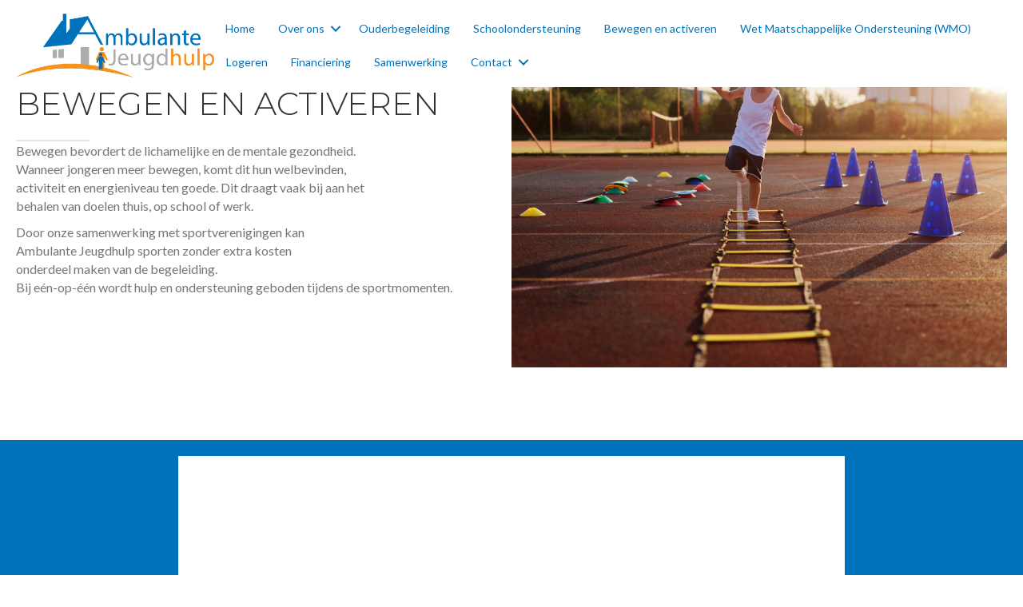

--- FILE ---
content_type: text/html; charset=UTF-8
request_url: https://ambulantejeugdhulp.nl/bewegen-en-activeren-2/
body_size: 17358
content:
<!DOCTYPE html>
<html dir="ltr" lang="nl-NL" prefix="og: https://ogp.me/ns#">
<head>
<meta charset="UTF-8" />
<meta name='viewport' content='width=device-width, initial-scale=1.0' />
<meta http-equiv='X-UA-Compatible' content='IE=edge' />
<link rel="profile" href="https://gmpg.org/xfn/11" />
<title>Bewegen en activeren | Ambulante Jeugd Hulp</title><link rel="preload" as="style" href="https://fonts.googleapis.com/css?family=Lato%3A300%2C400%2C700%7CMontserrat%3A300&#038;display=swap" /><link rel="stylesheet" href="https://fonts.googleapis.com/css?family=Lato%3A300%2C400%2C700%7CMontserrat%3A300&#038;display=swap" media="print" onload="this.media='all'" /><noscript><link rel="stylesheet" href="https://fonts.googleapis.com/css?family=Lato%3A300%2C400%2C700%7CMontserrat%3A300&#038;display=swap" /></noscript>
	<style>img:is([sizes="auto" i], [sizes^="auto," i]) { contain-intrinsic-size: 3000px 1500px }</style>
	
		<!-- All in One SEO 4.9.0 - aioseo.com -->
	<meta name="description" content="BEWEGEN EN ACTIVEREN Bewegen bevordert de lichamelijke en de mentale gezondheid. Wanneer jongeren meer bewegen, komt dit hun welbevinden, activiteit en energieniveau ten goede. Dit draagt vaak bij aan het behalen van doelen thuis, op school of werk. Door onze samenwerking met sportverenigingen kan Ambulante Jeugdhulp sporten zonder extra kosten onderdeel maken van de begeleiding." />
	<meta name="robots" content="max-image-preview:large" />
	<link rel="canonical" href="https://ambulantejeugdhulp.nl/bewegen-en-activeren-2/" />
	<meta name="generator" content="All in One SEO (AIOSEO) 4.9.0" />
		<meta property="og:locale" content="nl_NL" />
		<meta property="og:site_name" content="Ambulante Jeugd Hulp" />
		<meta property="og:type" content="article" />
		<meta property="og:title" content="Bewegen en activeren | Ambulante Jeugd Hulp" />
		<meta property="og:description" content="BEWEGEN EN ACTIVEREN Bewegen bevordert de lichamelijke en de mentale gezondheid. Wanneer jongeren meer bewegen, komt dit hun welbevinden, activiteit en energieniveau ten goede. Dit draagt vaak bij aan het behalen van doelen thuis, op school of werk. Door onze samenwerking met sportverenigingen kan Ambulante Jeugdhulp sporten zonder extra kosten onderdeel maken van de begeleiding." />
		<meta property="og:url" content="https://ambulantejeugdhulp.nl/bewegen-en-activeren-2/" />
		<meta property="og:image" content="https://ml6ymcifvnqa.i.optimole.com/cb:Rudl.2a80f/w:auto/h:auto/q:mauto/f:best/https://ambulantejeugdhulp.nl/wp-content/uploads/2018/04/Logo.png" />
		<meta property="og:image:secure_url" content="https://ml6ymcifvnqa.i.optimole.com/cb:Rudl.2a80f/w:auto/h:auto/q:mauto/f:best/https://ambulantejeugdhulp.nl/wp-content/uploads/2018/04/Logo.png" />
		<meta property="article:published_time" content="2018-04-18T11:35:36+00:00" />
		<meta property="article:modified_time" content="2018-04-18T11:35:36+00:00" />
		<meta name="twitter:card" content="summary" />
		<meta name="twitter:title" content="Bewegen en activeren | Ambulante Jeugd Hulp" />
		<meta name="twitter:description" content="BEWEGEN EN ACTIVEREN Bewegen bevordert de lichamelijke en de mentale gezondheid. Wanneer jongeren meer bewegen, komt dit hun welbevinden, activiteit en energieniveau ten goede. Dit draagt vaak bij aan het behalen van doelen thuis, op school of werk. Door onze samenwerking met sportverenigingen kan Ambulante Jeugdhulp sporten zonder extra kosten onderdeel maken van de begeleiding." />
		<meta name="twitter:image" content="https://ml6ymcifvnqa.i.optimole.com/cb:Rudl.2a80f/w:auto/h:auto/q:mauto/f:best/https://ambulantejeugdhulp.nl/wp-content/uploads/2018/04/Logo.png" />
		<script type="application/ld+json" class="aioseo-schema">
			{"@context":"https:\/\/schema.org","@graph":[{"@type":"BreadcrumbList","@id":"https:\/\/ambulantejeugdhulp.nl\/bewegen-en-activeren-2\/#breadcrumblist","itemListElement":[{"@type":"ListItem","@id":"https:\/\/ambulantejeugdhulp.nl#listItem","position":1,"name":"Home","item":"https:\/\/ambulantejeugdhulp.nl","nextItem":{"@type":"ListItem","@id":"https:\/\/ambulantejeugdhulp.nl\/bewegen-en-activeren-2\/#listItem","name":"Bewegen en activeren"}},{"@type":"ListItem","@id":"https:\/\/ambulantejeugdhulp.nl\/bewegen-en-activeren-2\/#listItem","position":2,"name":"Bewegen en activeren","previousItem":{"@type":"ListItem","@id":"https:\/\/ambulantejeugdhulp.nl#listItem","name":"Home"}}]},{"@type":"Organization","@id":"https:\/\/ambulantejeugdhulp.nl\/#organization","name":"Ambulante Jeugd Hulp","url":"https:\/\/ambulantejeugdhulp.nl\/"},{"@type":"WebPage","@id":"https:\/\/ambulantejeugdhulp.nl\/bewegen-en-activeren-2\/#webpage","url":"https:\/\/ambulantejeugdhulp.nl\/bewegen-en-activeren-2\/","name":"Bewegen en activeren | Ambulante Jeugd Hulp","description":"BEWEGEN EN ACTIVEREN Bewegen bevordert de lichamelijke en de mentale gezondheid. Wanneer jongeren meer bewegen, komt dit hun welbevinden, activiteit en energieniveau ten goede. Dit draagt vaak bij aan het behalen van doelen thuis, op school of werk. Door onze samenwerking met sportverenigingen kan Ambulante Jeugdhulp sporten zonder extra kosten onderdeel maken van de begeleiding.","inLanguage":"nl-NL","isPartOf":{"@id":"https:\/\/ambulantejeugdhulp.nl\/#website"},"breadcrumb":{"@id":"https:\/\/ambulantejeugdhulp.nl\/bewegen-en-activeren-2\/#breadcrumblist"},"image":{"@type":"ImageObject","url":"https:\/\/ml6ymcifvnqa.i.optimole.com\/cb:Rudl.2a80f\/w:451\/h:300\/q:mauto\/f:best\/https:\/\/ambulantejeugdhulp.nl\/wp-content\/uploads\/2018\/04\/bewegen-en-activeren-1.jpg","@id":"https:\/\/ambulantejeugdhulp.nl\/bewegen-en-activeren-2\/#mainImage","width":451,"height":300},"primaryImageOfPage":{"@id":"https:\/\/ambulantejeugdhulp.nl\/bewegen-en-activeren-2\/#mainImage"},"datePublished":"2018-04-18T13:35:36+02:00","dateModified":"2018-04-18T13:35:36+02:00"},{"@type":"WebSite","@id":"https:\/\/ambulantejeugdhulp.nl\/#website","url":"https:\/\/ambulantejeugdhulp.nl\/","name":"Ambulante Jeugd Hulp","inLanguage":"nl-NL","publisher":{"@id":"https:\/\/ambulantejeugdhulp.nl\/#organization"}}]}
		</script>
		<!-- All in One SEO -->

<link rel='dns-prefetch' href='//www.google.com' />
<link rel='dns-prefetch' href='//www.googletagmanager.com' />
<link rel='dns-prefetch' href='//fonts.googleapis.com' />
<link rel='dns-prefetch' href='//ml6ymcifvnqa.i.optimole.com' />
<link href='https://fonts.gstatic.com' crossorigin rel='preconnect' />
<link rel='preconnect' href='https://ml6ymcifvnqa.i.optimole.com' />
<link rel="alternate" type="application/rss+xml" title="Ambulante Jeugd Hulp &raquo; feed" href="https://ambulantejeugdhulp.nl/feed/" />
<link rel="alternate" type="application/rss+xml" title="Ambulante Jeugd Hulp &raquo; reacties feed" href="https://ambulantejeugdhulp.nl/comments/feed/" />
<link rel="preload" href="https://ambulantejeugdhulp.nl/wp-content/plugins/bb-plugin/fonts/fontawesome/5.15.4/webfonts/fa-solid-900.woff2" as="font" type="font/woff2" crossorigin="anonymous">
<link rel="preload" href="https://ambulantejeugdhulp.nl/wp-content/plugins/bb-plugin/fonts/fontawesome/5.15.4/webfonts/fa-brands-400.woff2" as="font" type="font/woff2" crossorigin="anonymous">
<script>
window._wpemojiSettings = {"baseUrl":"https:\/\/s.w.org\/images\/core\/emoji\/16.0.1\/72x72\/","ext":".png","svgUrl":"https:\/\/s.w.org\/images\/core\/emoji\/16.0.1\/svg\/","svgExt":".svg","source":{"concatemoji":"https:\/\/ambulantejeugdhulp.nl\/wp-includes\/js\/wp-emoji-release.min.js?ver=80b9948df14e8f6af0f5a95a59018874"}};
/*! This file is auto-generated */
!function(s,n){var o,i,e;function c(e){try{var t={supportTests:e,timestamp:(new Date).valueOf()};sessionStorage.setItem(o,JSON.stringify(t))}catch(e){}}function p(e,t,n){e.clearRect(0,0,e.canvas.width,e.canvas.height),e.fillText(t,0,0);var t=new Uint32Array(e.getImageData(0,0,e.canvas.width,e.canvas.height).data),a=(e.clearRect(0,0,e.canvas.width,e.canvas.height),e.fillText(n,0,0),new Uint32Array(e.getImageData(0,0,e.canvas.width,e.canvas.height).data));return t.every(function(e,t){return e===a[t]})}function u(e,t){e.clearRect(0,0,e.canvas.width,e.canvas.height),e.fillText(t,0,0);for(var n=e.getImageData(16,16,1,1),a=0;a<n.data.length;a++)if(0!==n.data[a])return!1;return!0}function f(e,t,n,a){switch(t){case"flag":return n(e,"\ud83c\udff3\ufe0f\u200d\u26a7\ufe0f","\ud83c\udff3\ufe0f\u200b\u26a7\ufe0f")?!1:!n(e,"\ud83c\udde8\ud83c\uddf6","\ud83c\udde8\u200b\ud83c\uddf6")&&!n(e,"\ud83c\udff4\udb40\udc67\udb40\udc62\udb40\udc65\udb40\udc6e\udb40\udc67\udb40\udc7f","\ud83c\udff4\u200b\udb40\udc67\u200b\udb40\udc62\u200b\udb40\udc65\u200b\udb40\udc6e\u200b\udb40\udc67\u200b\udb40\udc7f");case"emoji":return!a(e,"\ud83e\udedf")}return!1}function g(e,t,n,a){var r="undefined"!=typeof WorkerGlobalScope&&self instanceof WorkerGlobalScope?new OffscreenCanvas(300,150):s.createElement("canvas"),o=r.getContext("2d",{willReadFrequently:!0}),i=(o.textBaseline="top",o.font="600 32px Arial",{});return e.forEach(function(e){i[e]=t(o,e,n,a)}),i}function t(e){var t=s.createElement("script");t.src=e,t.defer=!0,s.head.appendChild(t)}"undefined"!=typeof Promise&&(o="wpEmojiSettingsSupports",i=["flag","emoji"],n.supports={everything:!0,everythingExceptFlag:!0},e=new Promise(function(e){s.addEventListener("DOMContentLoaded",e,{once:!0})}),new Promise(function(t){var n=function(){try{var e=JSON.parse(sessionStorage.getItem(o));if("object"==typeof e&&"number"==typeof e.timestamp&&(new Date).valueOf()<e.timestamp+604800&&"object"==typeof e.supportTests)return e.supportTests}catch(e){}return null}();if(!n){if("undefined"!=typeof Worker&&"undefined"!=typeof OffscreenCanvas&&"undefined"!=typeof URL&&URL.createObjectURL&&"undefined"!=typeof Blob)try{var e="postMessage("+g.toString()+"("+[JSON.stringify(i),f.toString(),p.toString(),u.toString()].join(",")+"));",a=new Blob([e],{type:"text/javascript"}),r=new Worker(URL.createObjectURL(a),{name:"wpTestEmojiSupports"});return void(r.onmessage=function(e){c(n=e.data),r.terminate(),t(n)})}catch(e){}c(n=g(i,f,p,u))}t(n)}).then(function(e){for(var t in e)n.supports[t]=e[t],n.supports.everything=n.supports.everything&&n.supports[t],"flag"!==t&&(n.supports.everythingExceptFlag=n.supports.everythingExceptFlag&&n.supports[t]);n.supports.everythingExceptFlag=n.supports.everythingExceptFlag&&!n.supports.flag,n.DOMReady=!1,n.readyCallback=function(){n.DOMReady=!0}}).then(function(){return e}).then(function(){var e;n.supports.everything||(n.readyCallback(),(e=n.source||{}).concatemoji?t(e.concatemoji):e.wpemoji&&e.twemoji&&(t(e.twemoji),t(e.wpemoji)))}))}((window,document),window._wpemojiSettings);
</script>
<style id='wp-emoji-styles-inline-css'>

	img.wp-smiley, img.emoji {
		display: inline !important;
		border: none !important;
		box-shadow: none !important;
		height: 1em !important;
		width: 1em !important;
		margin: 0 0.07em !important;
		vertical-align: -0.1em !important;
		background: none !important;
		padding: 0 !important;
	}
</style>
<link rel='stylesheet' id='wp-block-library-css' href='https://ambulantejeugdhulp.nl/wp-includes/css/dist/block-library/style.min.css?ver=80b9948df14e8f6af0f5a95a59018874' media='all' />
<style id='wp-block-library-theme-inline-css'>
.wp-block-audio :where(figcaption){color:#555;font-size:13px;text-align:center}.is-dark-theme .wp-block-audio :where(figcaption){color:#ffffffa6}.wp-block-audio{margin:0 0 1em}.wp-block-code{border:1px solid #ccc;border-radius:4px;font-family:Menlo,Consolas,monaco,monospace;padding:.8em 1em}.wp-block-embed :where(figcaption){color:#555;font-size:13px;text-align:center}.is-dark-theme .wp-block-embed :where(figcaption){color:#ffffffa6}.wp-block-embed{margin:0 0 1em}.blocks-gallery-caption{color:#555;font-size:13px;text-align:center}.is-dark-theme .blocks-gallery-caption{color:#ffffffa6}:root :where(.wp-block-image figcaption){color:#555;font-size:13px;text-align:center}.is-dark-theme :root :where(.wp-block-image figcaption){color:#ffffffa6}.wp-block-image{margin:0 0 1em}.wp-block-pullquote{border-bottom:4px solid;border-top:4px solid;color:currentColor;margin-bottom:1.75em}.wp-block-pullquote cite,.wp-block-pullquote footer,.wp-block-pullquote__citation{color:currentColor;font-size:.8125em;font-style:normal;text-transform:uppercase}.wp-block-quote{border-left:.25em solid;margin:0 0 1.75em;padding-left:1em}.wp-block-quote cite,.wp-block-quote footer{color:currentColor;font-size:.8125em;font-style:normal;position:relative}.wp-block-quote:where(.has-text-align-right){border-left:none;border-right:.25em solid;padding-left:0;padding-right:1em}.wp-block-quote:where(.has-text-align-center){border:none;padding-left:0}.wp-block-quote.is-large,.wp-block-quote.is-style-large,.wp-block-quote:where(.is-style-plain){border:none}.wp-block-search .wp-block-search__label{font-weight:700}.wp-block-search__button{border:1px solid #ccc;padding:.375em .625em}:where(.wp-block-group.has-background){padding:1.25em 2.375em}.wp-block-separator.has-css-opacity{opacity:.4}.wp-block-separator{border:none;border-bottom:2px solid;margin-left:auto;margin-right:auto}.wp-block-separator.has-alpha-channel-opacity{opacity:1}.wp-block-separator:not(.is-style-wide):not(.is-style-dots){width:100px}.wp-block-separator.has-background:not(.is-style-dots){border-bottom:none;height:1px}.wp-block-separator.has-background:not(.is-style-wide):not(.is-style-dots){height:2px}.wp-block-table{margin:0 0 1em}.wp-block-table td,.wp-block-table th{word-break:normal}.wp-block-table :where(figcaption){color:#555;font-size:13px;text-align:center}.is-dark-theme .wp-block-table :where(figcaption){color:#ffffffa6}.wp-block-video :where(figcaption){color:#555;font-size:13px;text-align:center}.is-dark-theme .wp-block-video :where(figcaption){color:#ffffffa6}.wp-block-video{margin:0 0 1em}:root :where(.wp-block-template-part.has-background){margin-bottom:0;margin-top:0;padding:1.25em 2.375em}
</style>
<style id='classic-theme-styles-inline-css'>
/*! This file is auto-generated */
.wp-block-button__link{color:#fff;background-color:#32373c;border-radius:9999px;box-shadow:none;text-decoration:none;padding:calc(.667em + 2px) calc(1.333em + 2px);font-size:1.125em}.wp-block-file__button{background:#32373c;color:#fff;text-decoration:none}
</style>
<link data-minify="1" rel='stylesheet' id='aioseo/css/src/vue/standalone/blocks/table-of-contents/global.scss-css' href='https://ambulantejeugdhulp.nl/wp-content/cache/min/1/wp-content/plugins/all-in-one-seo-pack/dist/Lite/assets/css/table-of-contents/global.e90f6d47.css?ver=1762957340' media='all' />
<style id='global-styles-inline-css'>
:root{--wp--preset--aspect-ratio--square: 1;--wp--preset--aspect-ratio--4-3: 4/3;--wp--preset--aspect-ratio--3-4: 3/4;--wp--preset--aspect-ratio--3-2: 3/2;--wp--preset--aspect-ratio--2-3: 2/3;--wp--preset--aspect-ratio--16-9: 16/9;--wp--preset--aspect-ratio--9-16: 9/16;--wp--preset--color--black: #000000;--wp--preset--color--cyan-bluish-gray: #abb8c3;--wp--preset--color--white: #ffffff;--wp--preset--color--pale-pink: #f78da7;--wp--preset--color--vivid-red: #cf2e2e;--wp--preset--color--luminous-vivid-orange: #ff6900;--wp--preset--color--luminous-vivid-amber: #fcb900;--wp--preset--color--light-green-cyan: #7bdcb5;--wp--preset--color--vivid-green-cyan: #00d084;--wp--preset--color--pale-cyan-blue: #8ed1fc;--wp--preset--color--vivid-cyan-blue: #0693e3;--wp--preset--color--vivid-purple: #9b51e0;--wp--preset--color--fl-heading-text: #333333;--wp--preset--color--fl-body-bg: #ffffff;--wp--preset--color--fl-body-text: #757575;--wp--preset--color--fl-accent: #2b7bb9;--wp--preset--color--fl-accent-hover: #2b7bb9;--wp--preset--color--fl-topbar-bg: #ffffff;--wp--preset--color--fl-topbar-text: #000000;--wp--preset--color--fl-topbar-link: #428bca;--wp--preset--color--fl-topbar-hover: #428bca;--wp--preset--color--fl-header-bg: #ffffff;--wp--preset--color--fl-header-text: #000000;--wp--preset--color--fl-header-link: #428bca;--wp--preset--color--fl-header-hover: #428bca;--wp--preset--color--fl-nav-bg: #ffffff;--wp--preset--color--fl-nav-link: #428bca;--wp--preset--color--fl-nav-hover: #428bca;--wp--preset--color--fl-content-bg: #ffffff;--wp--preset--color--fl-footer-widgets-bg: #ffffff;--wp--preset--color--fl-footer-widgets-text: #000000;--wp--preset--color--fl-footer-widgets-link: #428bca;--wp--preset--color--fl-footer-widgets-hover: #428bca;--wp--preset--color--fl-footer-bg: #ffffff;--wp--preset--color--fl-footer-text: #000000;--wp--preset--color--fl-footer-link: #428bca;--wp--preset--color--fl-footer-hover: #428bca;--wp--preset--gradient--vivid-cyan-blue-to-vivid-purple: linear-gradient(135deg,rgba(6,147,227,1) 0%,rgb(155,81,224) 100%);--wp--preset--gradient--light-green-cyan-to-vivid-green-cyan: linear-gradient(135deg,rgb(122,220,180) 0%,rgb(0,208,130) 100%);--wp--preset--gradient--luminous-vivid-amber-to-luminous-vivid-orange: linear-gradient(135deg,rgba(252,185,0,1) 0%,rgba(255,105,0,1) 100%);--wp--preset--gradient--luminous-vivid-orange-to-vivid-red: linear-gradient(135deg,rgba(255,105,0,1) 0%,rgb(207,46,46) 100%);--wp--preset--gradient--very-light-gray-to-cyan-bluish-gray: linear-gradient(135deg,rgb(238,238,238) 0%,rgb(169,184,195) 100%);--wp--preset--gradient--cool-to-warm-spectrum: linear-gradient(135deg,rgb(74,234,220) 0%,rgb(151,120,209) 20%,rgb(207,42,186) 40%,rgb(238,44,130) 60%,rgb(251,105,98) 80%,rgb(254,248,76) 100%);--wp--preset--gradient--blush-light-purple: linear-gradient(135deg,rgb(255,206,236) 0%,rgb(152,150,240) 100%);--wp--preset--gradient--blush-bordeaux: linear-gradient(135deg,rgb(254,205,165) 0%,rgb(254,45,45) 50%,rgb(107,0,62) 100%);--wp--preset--gradient--luminous-dusk: linear-gradient(135deg,rgb(255,203,112) 0%,rgb(199,81,192) 50%,rgb(65,88,208) 100%);--wp--preset--gradient--pale-ocean: linear-gradient(135deg,rgb(255,245,203) 0%,rgb(182,227,212) 50%,rgb(51,167,181) 100%);--wp--preset--gradient--electric-grass: linear-gradient(135deg,rgb(202,248,128) 0%,rgb(113,206,126) 100%);--wp--preset--gradient--midnight: linear-gradient(135deg,rgb(2,3,129) 0%,rgb(40,116,252) 100%);--wp--preset--font-size--small: 13px;--wp--preset--font-size--medium: 20px;--wp--preset--font-size--large: 36px;--wp--preset--font-size--x-large: 42px;--wp--preset--spacing--20: 0.44rem;--wp--preset--spacing--30: 0.67rem;--wp--preset--spacing--40: 1rem;--wp--preset--spacing--50: 1.5rem;--wp--preset--spacing--60: 2.25rem;--wp--preset--spacing--70: 3.38rem;--wp--preset--spacing--80: 5.06rem;--wp--preset--shadow--natural: 6px 6px 9px rgba(0, 0, 0, 0.2);--wp--preset--shadow--deep: 12px 12px 50px rgba(0, 0, 0, 0.4);--wp--preset--shadow--sharp: 6px 6px 0px rgba(0, 0, 0, 0.2);--wp--preset--shadow--outlined: 6px 6px 0px -3px rgba(255, 255, 255, 1), 6px 6px rgba(0, 0, 0, 1);--wp--preset--shadow--crisp: 6px 6px 0px rgba(0, 0, 0, 1);}:where(.is-layout-flex){gap: 0.5em;}:where(.is-layout-grid){gap: 0.5em;}body .is-layout-flex{display: flex;}.is-layout-flex{flex-wrap: wrap;align-items: center;}.is-layout-flex > :is(*, div){margin: 0;}body .is-layout-grid{display: grid;}.is-layout-grid > :is(*, div){margin: 0;}:where(.wp-block-columns.is-layout-flex){gap: 2em;}:where(.wp-block-columns.is-layout-grid){gap: 2em;}:where(.wp-block-post-template.is-layout-flex){gap: 1.25em;}:where(.wp-block-post-template.is-layout-grid){gap: 1.25em;}.has-black-color{color: var(--wp--preset--color--black) !important;}.has-cyan-bluish-gray-color{color: var(--wp--preset--color--cyan-bluish-gray) !important;}.has-white-color{color: var(--wp--preset--color--white) !important;}.has-pale-pink-color{color: var(--wp--preset--color--pale-pink) !important;}.has-vivid-red-color{color: var(--wp--preset--color--vivid-red) !important;}.has-luminous-vivid-orange-color{color: var(--wp--preset--color--luminous-vivid-orange) !important;}.has-luminous-vivid-amber-color{color: var(--wp--preset--color--luminous-vivid-amber) !important;}.has-light-green-cyan-color{color: var(--wp--preset--color--light-green-cyan) !important;}.has-vivid-green-cyan-color{color: var(--wp--preset--color--vivid-green-cyan) !important;}.has-pale-cyan-blue-color{color: var(--wp--preset--color--pale-cyan-blue) !important;}.has-vivid-cyan-blue-color{color: var(--wp--preset--color--vivid-cyan-blue) !important;}.has-vivid-purple-color{color: var(--wp--preset--color--vivid-purple) !important;}.has-black-background-color{background-color: var(--wp--preset--color--black) !important;}.has-cyan-bluish-gray-background-color{background-color: var(--wp--preset--color--cyan-bluish-gray) !important;}.has-white-background-color{background-color: var(--wp--preset--color--white) !important;}.has-pale-pink-background-color{background-color: var(--wp--preset--color--pale-pink) !important;}.has-vivid-red-background-color{background-color: var(--wp--preset--color--vivid-red) !important;}.has-luminous-vivid-orange-background-color{background-color: var(--wp--preset--color--luminous-vivid-orange) !important;}.has-luminous-vivid-amber-background-color{background-color: var(--wp--preset--color--luminous-vivid-amber) !important;}.has-light-green-cyan-background-color{background-color: var(--wp--preset--color--light-green-cyan) !important;}.has-vivid-green-cyan-background-color{background-color: var(--wp--preset--color--vivid-green-cyan) !important;}.has-pale-cyan-blue-background-color{background-color: var(--wp--preset--color--pale-cyan-blue) !important;}.has-vivid-cyan-blue-background-color{background-color: var(--wp--preset--color--vivid-cyan-blue) !important;}.has-vivid-purple-background-color{background-color: var(--wp--preset--color--vivid-purple) !important;}.has-black-border-color{border-color: var(--wp--preset--color--black) !important;}.has-cyan-bluish-gray-border-color{border-color: var(--wp--preset--color--cyan-bluish-gray) !important;}.has-white-border-color{border-color: var(--wp--preset--color--white) !important;}.has-pale-pink-border-color{border-color: var(--wp--preset--color--pale-pink) !important;}.has-vivid-red-border-color{border-color: var(--wp--preset--color--vivid-red) !important;}.has-luminous-vivid-orange-border-color{border-color: var(--wp--preset--color--luminous-vivid-orange) !important;}.has-luminous-vivid-amber-border-color{border-color: var(--wp--preset--color--luminous-vivid-amber) !important;}.has-light-green-cyan-border-color{border-color: var(--wp--preset--color--light-green-cyan) !important;}.has-vivid-green-cyan-border-color{border-color: var(--wp--preset--color--vivid-green-cyan) !important;}.has-pale-cyan-blue-border-color{border-color: var(--wp--preset--color--pale-cyan-blue) !important;}.has-vivid-cyan-blue-border-color{border-color: var(--wp--preset--color--vivid-cyan-blue) !important;}.has-vivid-purple-border-color{border-color: var(--wp--preset--color--vivid-purple) !important;}.has-vivid-cyan-blue-to-vivid-purple-gradient-background{background: var(--wp--preset--gradient--vivid-cyan-blue-to-vivid-purple) !important;}.has-light-green-cyan-to-vivid-green-cyan-gradient-background{background: var(--wp--preset--gradient--light-green-cyan-to-vivid-green-cyan) !important;}.has-luminous-vivid-amber-to-luminous-vivid-orange-gradient-background{background: var(--wp--preset--gradient--luminous-vivid-amber-to-luminous-vivid-orange) !important;}.has-luminous-vivid-orange-to-vivid-red-gradient-background{background: var(--wp--preset--gradient--luminous-vivid-orange-to-vivid-red) !important;}.has-very-light-gray-to-cyan-bluish-gray-gradient-background{background: var(--wp--preset--gradient--very-light-gray-to-cyan-bluish-gray) !important;}.has-cool-to-warm-spectrum-gradient-background{background: var(--wp--preset--gradient--cool-to-warm-spectrum) !important;}.has-blush-light-purple-gradient-background{background: var(--wp--preset--gradient--blush-light-purple) !important;}.has-blush-bordeaux-gradient-background{background: var(--wp--preset--gradient--blush-bordeaux) !important;}.has-luminous-dusk-gradient-background{background: var(--wp--preset--gradient--luminous-dusk) !important;}.has-pale-ocean-gradient-background{background: var(--wp--preset--gradient--pale-ocean) !important;}.has-electric-grass-gradient-background{background: var(--wp--preset--gradient--electric-grass) !important;}.has-midnight-gradient-background{background: var(--wp--preset--gradient--midnight) !important;}.has-small-font-size{font-size: var(--wp--preset--font-size--small) !important;}.has-medium-font-size{font-size: var(--wp--preset--font-size--medium) !important;}.has-large-font-size{font-size: var(--wp--preset--font-size--large) !important;}.has-x-large-font-size{font-size: var(--wp--preset--font-size--x-large) !important;}
:where(.wp-block-post-template.is-layout-flex){gap: 1.25em;}:where(.wp-block-post-template.is-layout-grid){gap: 1.25em;}
:where(.wp-block-columns.is-layout-flex){gap: 2em;}:where(.wp-block-columns.is-layout-grid){gap: 2em;}
:root :where(.wp-block-pullquote){font-size: 1.5em;line-height: 1.6;}
</style>
<link data-minify="1" rel='stylesheet' id='fl-builder-layout-62-css' href='https://ambulantejeugdhulp.nl/wp-content/cache/min/1/wp-content/uploads/bb-plugin/cache/62-layout.css?ver=1757838353' media='all' />
<link data-minify="1" rel='stylesheet' id='font-awesome-5-css' href='https://ambulantejeugdhulp.nl/wp-content/cache/min/1/wp-content/plugins/bb-plugin/fonts/fontawesome/5.15.4/css/all.min.css?ver=1757074599' media='all' />
<link rel='stylesheet' id='font-awesome-css' href='https://ambulantejeugdhulp.nl/wp-content/plugins/bb-plugin/fonts/fontawesome/5.15.4/css/v4-shims.min.css?ver=2.8.3.7' media='all' />
<link data-minify="1" rel='stylesheet' id='fl-builder-layout-bundle-e5ae87b9cbc637bf97b9911bfa91a744-css' href='https://ambulantejeugdhulp.nl/wp-content/cache/min/1/wp-content/uploads/bb-plugin/cache/e5ae87b9cbc637bf97b9911bfa91a744-layout-bundle.css?ver=1757074599' media='all' />
<link data-minify="1" rel='stylesheet' id='jet-fb-option-field-select-css' href='https://ambulantejeugdhulp.nl/wp-content/cache/min/1/wp-content/plugins/jetformbuilder/modules/option-field/assets/build/select.css?ver=1757074599' media='all' />
<link data-minify="1" rel='stylesheet' id='jet-fb-option-field-checkbox-css' href='https://ambulantejeugdhulp.nl/wp-content/cache/min/1/wp-content/plugins/jetformbuilder/modules/option-field/assets/build/checkbox.css?ver=1757074599' media='all' />
<link data-minify="1" rel='stylesheet' id='jet-fb-option-field-radio-css' href='https://ambulantejeugdhulp.nl/wp-content/cache/min/1/wp-content/plugins/jetformbuilder/modules/option-field/assets/build/radio.css?ver=1757074599' media='all' />
<link data-minify="1" rel='stylesheet' id='jet-fb-advanced-choices-css' href='https://ambulantejeugdhulp.nl/wp-content/cache/min/1/wp-content/plugins/jetformbuilder/modules/advanced-choices/assets/build/main.css?ver=1757074599' media='all' />
<link data-minify="1" rel='stylesheet' id='jet-fb-wysiwyg-css' href='https://ambulantejeugdhulp.nl/wp-content/cache/min/1/wp-content/plugins/jetformbuilder/modules/wysiwyg/assets/build/wysiwyg.css?ver=1757074599' media='all' />
<link data-minify="1" rel='stylesheet' id='jet-fb-switcher-css' href='https://ambulantejeugdhulp.nl/wp-content/cache/min/1/wp-content/plugins/jetformbuilder/modules/switcher/assets/build/switcher.css?ver=1757074599' media='all' />
<link rel='stylesheet' id='jquery-magnificpopup-css' href='https://ambulantejeugdhulp.nl/wp-content/plugins/bb-plugin/css/jquery.magnificpopup.min.css?ver=2.8.3.7' media='all' />
<link data-minify="1" rel='stylesheet' id='bootstrap-css' href='https://ambulantejeugdhulp.nl/wp-content/cache/min/1/wp-content/themes/bb-theme/css/bootstrap.min.css?ver=1757074599' media='all' />
<link data-minify="1" rel='stylesheet' id='fl-automator-skin-css' href='https://ambulantejeugdhulp.nl/wp-content/cache/min/1/wp-content/uploads/bb-theme/skin-686e332e745a0.css?ver=1757074599' media='all' />
<link rel='stylesheet' id='fl-child-theme-css' href='https://ambulantejeugdhulp.nl/wp-content/themes/bb-theme-child/style.css?ver=80b9948df14e8f6af0f5a95a59018874' media='all' />
<link rel='stylesheet' id='pp-animate-css' href='https://ambulantejeugdhulp.nl/wp-content/plugins/bbpowerpack/assets/css/animate.min.css?ver=3.5.1' media='all' />

<script src="https://ambulantejeugdhulp.nl/wp-includes/js/jquery/jquery.min.js?ver=3.7.1" id="jquery-core-js"></script>
<script src="https://ambulantejeugdhulp.nl/wp-includes/js/jquery/jquery-migrate.min.js?ver=3.4.1" id="jquery-migrate-js"></script>

<!-- Google tag (gtag.js) snippet toegevoegd door Site Kit -->
<!-- Google Analytics snippet toegevoegd door Site Kit -->
<script src="https://www.googletagmanager.com/gtag/js?id=GT-TXXPZ72" id="google_gtagjs-js" async></script>
<script id="google_gtagjs-js-after">
window.dataLayer = window.dataLayer || [];function gtag(){dataLayer.push(arguments);}
gtag("set","linker",{"domains":["ambulantejeugdhulp.nl"]});
gtag("js", new Date());
gtag("set", "developer_id.dZTNiMT", true);
gtag("config", "GT-TXXPZ72");
 window._googlesitekit = window._googlesitekit || {}; window._googlesitekit.throttledEvents = []; window._googlesitekit.gtagEvent = (name, data) => { var key = JSON.stringify( { name, data } ); if ( !! window._googlesitekit.throttledEvents[ key ] ) { return; } window._googlesitekit.throttledEvents[ key ] = true; setTimeout( () => { delete window._googlesitekit.throttledEvents[ key ]; }, 5 ); gtag( "event", name, { ...data, event_source: "site-kit" } ); };
</script>
<link rel="https://api.w.org/" href="https://ambulantejeugdhulp.nl/wp-json/" /><link rel="alternate" title="JSON" type="application/json" href="https://ambulantejeugdhulp.nl/wp-json/wp/v2/pages/62" /><link rel="EditURI" type="application/rsd+xml" title="RSD" href="https://ambulantejeugdhulp.nl/xmlrpc.php?rsd" />
<link rel="alternate" title="oEmbed (JSON)" type="application/json+oembed" href="https://ambulantejeugdhulp.nl/wp-json/oembed/1.0/embed?url=https%3A%2F%2Fambulantejeugdhulp.nl%2Fbewegen-en-activeren-2%2F" />
<link rel="alternate" title="oEmbed (XML)" type="text/xml+oembed" href="https://ambulantejeugdhulp.nl/wp-json/oembed/1.0/embed?url=https%3A%2F%2Fambulantejeugdhulp.nl%2Fbewegen-en-activeren-2%2F&#038;format=xml" />
		<script>
			var bb_powerpack = {
				search_term: '',
				version: '2.40.0.2',
				getAjaxUrl: function() { return atob( 'aHR0cHM6Ly9hbWJ1bGFudGVqZXVnZGh1bHAubmwvd3AtYWRtaW4vYWRtaW4tYWpheC5waHA=' ); },
				callback: function() {}
			};
		</script>
		<meta name="generator" content="Site Kit by Google 1.166.0" /><style>.recentcomments a{display:inline !important;padding:0 !important;margin:0 !important;}</style><meta http-equiv="Accept-CH" content="Viewport-Width" /><link rel="icon" href="https://ml6ymcifvnqa.i.optimole.com/cb:Rudl.2a80f/w:32/h:32/q:mauto/f:best/dpr:2/https://ambulantejeugdhulp.nl/wp-content/uploads/2018/04/cropped-Logo-transparant-1.png" sizes="32x32" />
<link rel="icon" href="https://ml6ymcifvnqa.i.optimole.com/cb:Rudl.2a80f/w:192/h:192/q:mauto/f:best/https://ambulantejeugdhulp.nl/wp-content/uploads/2018/04/cropped-Logo-transparant-1.png" sizes="192x192" />
<link rel="apple-touch-icon" href="https://ml6ymcifvnqa.i.optimole.com/cb:Rudl.2a80f/w:180/h:180/q:mauto/f:best/https://ambulantejeugdhulp.nl/wp-content/uploads/2018/04/cropped-Logo-transparant-1.png" />
<meta name="msapplication-TileImage" content="https://ml6ymcifvnqa.i.optimole.com/cb:Rudl.2a80f/w:270/h:270/q:mauto/f:best/https://ambulantejeugdhulp.nl/wp-content/uploads/2018/04/cropped-Logo-transparant-1.png" />
<style id="yellow-pencil">
/*
	The following CSS codes are created by the YellowPencil plugin.
	https://yellowpencil.waspthemes.com/
*/
#menu-bar .fl-theme-builder-header-shrink-row-top{-webkit-box-shadow: 0 4px 8px 0 rgba(0, 0, 0, 0.2), 0 6px 20px 0 rgba(0, 0, 0, 0.19);box-shadow: 0 4px 8px 0 rgba(0, 0, 0, 0.2), 0 6px 20px 0 rgba(0, 0, 0, 0.19);}#fl-to-top{border-radius: 50%;margin-bottom:65px;}
</style></head>
<body data-rsssl=1 class="wp-singular page-template-default page page-id-62 wp-theme-bb-theme wp-child-theme-bb-theme-child fl-builder fl-builder-2-8-3-7 fl-themer-1-4-11-2 fl-theme-1-7-18-1 non-logged-in fl-theme-builder-header fl-theme-builder-header-header fl-theme-builder-footer fl-theme-builder-footer-footer-2 fl-framework-bootstrap fl-preset-default fl-full-width fl-scroll-to-top fl-search-active" itemscope="itemscope" itemtype="https://schema.org/WebPage">
<a aria-label="Spring naar content" class="fl-screen-reader-text" href="#fl-main-content">Spring naar content</a><div class="fl-page">
	<header class="fl-builder-content fl-builder-content-23 fl-builder-global-templates-locked" data-post-id="23" data-type="header" data-sticky="1" data-sticky-on="" data-sticky-breakpoint="medium" data-shrink="1" data-overlay="1" data-overlay-bg="default" data-shrink-image-height="50px" role="banner" itemscope="itemscope" itemtype="http://schema.org/WPHeader"><div id="menu-bar" class="fl-row fl-row-full-width fl-row-bg-color fl-node-5ad5e3c98c2a6 fl-row-default-height fl-row-align-center" data-node="5ad5e3c98c2a6">
	<div class="fl-row-content-wrap">
		<div class="uabb-row-separator uabb-top-row-separator" >
</div>
						<div class="fl-row-content fl-row-full-width fl-node-content">
		
<div class="fl-col-group fl-node-5ad5e3c98c2e0 fl-col-group-equal-height fl-col-group-align-center fl-col-group-custom-width" data-node="5ad5e3c98c2e0">
			<div class="fl-col fl-node-5ad5e3c98c317 fl-col-small fl-col-small-custom-width" data-node="5ad5e3c98c317">
	<div class="fl-col-content fl-node-content"><div class="fl-module fl-module-photo fl-node-5ad6054d94a69" data-node="5ad6054d94a69">
	<div class="fl-module-content fl-node-content">
		<div class="fl-photo fl-photo-align-left" itemscope itemtype="https://schema.org/ImageObject">
	<div class="fl-photo-content fl-photo-img-png">
				<a href="https://ambulantejeugdhulp.nl/#home" target="_self" itemprop="url">
				<img data-opt-id=1517190309  fetchpriority="high" decoding="async" class="fl-photo-img wp-image-18" src="https://ml6ymcifvnqa.i.optimole.com/cb:Rudl.2a80f/w:auto/h:auto/q:mauto/f:best/https://ambulantejeugdhulp.nl/wp-content/uploads/2018/04/Logo-transparant.png" alt="Logo transparant" itemprop="image" title="Logo transparant"  data-no-lazy="1" />
				</a>
					</div>
	</div>
	</div>
</div>
</div>
</div>
			<div class="fl-col fl-node-5ad5e3c98c34d fl-col-small-custom-width" data-node="5ad5e3c98c34d">
	<div class="fl-col-content fl-node-content"><div class="fl-module fl-module-html fl-node-60899e77e76ea" data-node="60899e77e76ea">
	<div class="fl-module-content fl-node-content">
		<div class="fl-html">
	<script type="text/javascript" src="https://www.bizziphone.com/ext/bizzichat.js" async></script></div>
	</div>
</div>
<div id="menu" class="fl-module fl-module-menu fl-node-5ad5e3c98c3b9" data-node="5ad5e3c98c3b9">
	<div class="fl-module-content fl-node-content">
		<div class="fl-menu fl-menu-responsive-toggle-medium-mobile">
	<button class="fl-menu-mobile-toggle hamburger" aria-label="Menu"><span class="fl-menu-icon svg-container"><svg version="1.1" class="hamburger-menu" xmlns="http://www.w3.org/2000/svg" xmlns:xlink="http://www.w3.org/1999/xlink" viewBox="0 0 512 512">
<rect class="fl-hamburger-menu-top" width="512" height="102"/>
<rect class="fl-hamburger-menu-middle" y="205" width="512" height="102"/>
<rect class="fl-hamburger-menu-bottom" y="410" width="512" height="102"/>
</svg>
</span></button>	<div class="fl-clear"></div>
	<nav aria-label="Menu" itemscope="itemscope" itemtype="https://schema.org/SiteNavigationElement"><ul id="menu-hoofd" class="menu fl-menu-horizontal fl-toggle-arrows"><li id="menu-item-487" class="menu-item menu-item-type-custom menu-item-object-custom menu-item-home"><a href="https://ambulantejeugdhulp.nl/#home">Home</a></li><li id="menu-item-482" class="menu-item menu-item-type-custom menu-item-object-custom menu-item-home menu-item-has-children fl-has-submenu"><div class="fl-has-submenu-container"><a href="https://ambulantejeugdhulp.nl/#over-ons">Over ons</a><span class="fl-menu-toggle"></span></div><ul class="sub-menu">	<li id="menu-item-483" class="menu-item menu-item-type-custom menu-item-object-custom menu-item-home"><a href="https://ambulantejeugdhulp.nl/#onze-werkwijze">Werkwijze</a></li>	<li id="menu-item-486" class="menu-item menu-item-type-custom menu-item-object-custom menu-item-home"><a href="https://ambulantejeugdhulp.nl/#kwaliteitseisen">Kwaliteitseisen</a></li>	<li id="menu-item-484" class="menu-item menu-item-type-custom menu-item-object-custom menu-item-home"><a href="https://ambulantejeugdhulp.nl/#onze-medewerkers">Medewerkers</a></li>	<li id="menu-item-488" class="menu-item menu-item-type-custom menu-item-object-custom menu-item-home"><a href="https://ambulantejeugdhulp.nl/#zorgcoordinatoren">Zorgcoördinatoren</a></li>	<li id="menu-item-485" class="menu-item menu-item-type-custom menu-item-object-custom menu-item-home"><a href="https://ambulantejeugdhulp.nl/#missie-en-visie">Missie &#038; Visie</a></li>	<li id="menu-item-750" class="menu-item menu-item-type-custom menu-item-object-custom menu-item-home"><a href="https://ambulantejeugdhulp.nl/#media">Media</a></li></ul></li><li id="menu-item-489" class="menu-item menu-item-type-custom menu-item-object-custom menu-item-home"><a href="https://ambulantejeugdhulp.nl/#ouderbegeleiding">Ouderbegeleiding</a></li><li id="menu-item-495" class="menu-item menu-item-type-custom menu-item-object-custom menu-item-home"><a href="https://ambulantejeugdhulp.nl/#schoolondersteuning">Schoolondersteuning</a></li><li id="menu-item-490" class="menu-item menu-item-type-custom menu-item-object-custom menu-item-home"><a href="https://ambulantejeugdhulp.nl/#bewegen-en-activeren">Bewegen en activeren</a></li><li id="menu-item-494" class="menu-item menu-item-type-custom menu-item-object-custom menu-item-home"><a href="https://ambulantejeugdhulp.nl/#fysieke-zorg-begeleiding">Wet Maatschappelijke Ondersteuning (WMO)</a></li><li id="menu-item-544" class="menu-item menu-item-type-custom menu-item-object-custom menu-item-home"><a href="https://ambulantejeugdhulp.nl/#logeren">Logeren</a></li><li id="menu-item-492" class="menu-item menu-item-type-custom menu-item-object-custom menu-item-home"><a href="https://ambulantejeugdhulp.nl/#Financiering">Financiering</a></li><li id="menu-item-585" class="menu-item menu-item-type-custom menu-item-object-custom menu-item-home"><a href="https://ambulantejeugdhulp.nl/#samenwerking">Samenwerking</a></li><li id="menu-item-491" class="menu-item menu-item-type-custom menu-item-object-custom menu-item-home menu-item-has-children fl-has-submenu"><div class="fl-has-submenu-container"><a href="https://ambulantejeugdhulp.nl/#contact">Contact</a><span class="fl-menu-toggle"></span></div><ul class="sub-menu">	<li id="menu-item-493" class="menu-item menu-item-type-custom menu-item-object-custom menu-item-home"><a href="https://ambulantejeugdhulp.nl/#locaties">Locaties</a></li>	<li id="menu-item-505" class="menu-item menu-item-type-post_type menu-item-object-page"><a href="https://ambulantejeugdhulp.nl/recensie-schrijven/">Recensie schrijven</a></li>	<li id="menu-item-497" class="menu-item menu-item-type-custom menu-item-object-custom"><a href="https://werkenbijambulantejeugdhulp.nl/">Werken bij</a></li>	<li id="menu-item-590" class="menu-item menu-item-type-post_type menu-item-object-page"><a href="https://ambulantejeugdhulp.nl/aanmeldformulier/">Aanmeldformulier</a></li></ul></li></ul></nav></div>
	</div>
</div>
</div>
</div>
	</div>
		</div>
	</div>
</div>
</header><div class="uabb-js-breakpoint" style="display: none;"></div>	<div id="fl-main-content" class="fl-page-content" itemprop="mainContentOfPage" role="main">

		
<div class="fl-content-full container">
	<div class="row">
		<div class="fl-content col-md-12">
			<article class="fl-post post-62 page type-page status-publish has-post-thumbnail hentry" id="fl-post-62" itemscope="itemscope" itemtype="https://schema.org/CreativeWork">

			<div class="fl-post-content clearfix" itemprop="text">
		<div class="fl-builder-content fl-builder-content-62 fl-builder-content-primary fl-builder-global-templates-locked" data-post-id="62"><div id="bewegen-en-activeren" class="fl-row fl-row-full-width fl-row-bg-none fl-node-61ae639ca7c4b fl-row-default-height fl-row-align-center" data-node="61ae639ca7c4b">
	<div class="fl-row-content-wrap">
		<div class="uabb-row-separator uabb-top-row-separator" >
</div>
						<div class="fl-row-content fl-row-full-width fl-node-content">
		
<div class="fl-col-group fl-node-61ae637c0872b fl-col-group-equal-height fl-col-group-align-center fl-col-group-custom-width fl-col-group-responsive-reversed" data-node="61ae637c0872b">
			<div class="fl-col fl-node-61ae637c08731 fl-col-small fl-col-small-custom-width" data-node="61ae637c08731">
	<div class="fl-col-content fl-node-content"><div class="fl-module fl-module-spacer-gap fl-node-61ae637c08733" data-node="61ae637c08733">
	<div class="fl-module-content fl-node-content">
		<div class="uabb-module-content uabb-spacer-gap-preview uabb-spacer-gap">
</div>
	</div>
</div>
<div class="fl-module fl-module-info-box fl-node-61ae637c08734 fl-animation fl-fade-left" data-node="61ae637c08734" data-animation-delay="0.0">
	<div class="fl-module-content fl-node-content">
		<div class="uabb-module-content uabb-infobox infobox-left infobox-responsive-center ">
	<div class="uabb-infobox-left-right-wrap">
		<div class="uabb-infobox-content">
			<div class='uabb-infobox-title-wrap'><h2 class="uabb-infobox-title">BEWEGEN EN ACTIVEREN</h2></div><div class="uabb-infobox-separator"><div class="uabb-module-content uabb-separator-parent">
	<div class="uabb-separator"></div>
</div>
</div>        </div>	</div>
</div>
	</div>
</div>
<div class="fl-module fl-module-rich-text fl-node-61ae637c08736 fl-animation fl-fade-left" data-node="61ae637c08736" data-animation-delay="0.0">
	<div class="fl-module-content fl-node-content">
		<div class="fl-rich-text">
	<p>Bewegen bevordert de lichamelijke en de mentale gezondheid.<br />
Wanneer jongeren meer bewegen, komt dit hun welbevinden,<br />
activiteit en energieniveau ten goede. Dit draagt vaak bij aan het<br />
behalen van doelen thuis, op school of werk.</p>
<p>Door onze samenwerking met sportverenigingen kan<br />
Ambulante Jeugdhulp sporten zonder extra kosten<br />
onderdeel maken van de begeleiding.<br />
Bij eén-op-één wordt hulp en ondersteuning geboden tijdens de sportmomenten.</p>
</div>
	</div>
</div>
<div class="fl-module fl-module-spacer-gap fl-node-61ae637c08737" data-node="61ae637c08737">
	<div class="fl-module-content fl-node-content">
		<div class="uabb-module-content uabb-spacer-gap-preview uabb-spacer-gap">
</div>
	</div>
</div>
</div>
</div>
			<div class="fl-col fl-node-61ae637c08732 fl-col-small rechts fl-col-bg-photo" data-node="61ae637c08732">
	<div class="fl-col-content fl-node-content"><div class="fl-module fl-module-pp-spacer fl-node-61ae637c08738" data-node="61ae637c08738">
	<div class="fl-module-content fl-node-content">
		<div class="pp-spacer-module"></div>
	</div>
</div>
</div>
</div>
	</div>

<div class="fl-col-group fl-node-61ae637c08730" data-node="61ae637c08730">
			<div class="fl-col fl-node-61ae637c08739" data-node="61ae637c08739">
	<div class="fl-col-content fl-node-content"><div class="fl-module fl-module-spacer-gap fl-node-61ae637c0873a" data-node="61ae637c0873a">
	<div class="fl-module-content fl-node-content">
		<div class="uabb-module-content uabb-spacer-gap-preview uabb-spacer-gap">
</div>
	</div>
</div>
</div>
</div>
	</div>
		</div>
	</div>
</div>
</div><div class="uabb-js-breakpoint" style="display: none;"></div>	</div><!-- .fl-post-content -->
	
</article>

<!-- .fl-post -->
		</div>
	</div>
</div>


	</div><!-- .fl-page-content -->
	<footer class="fl-builder-content fl-builder-content-264 fl-builder-global-templates-locked" data-post-id="264" data-type="footer" itemscope="itemscope" itemtype="http://schema.org/WPFooter"><div id="contact" class="fl-row fl-row-full-width fl-row-bg-color fl-node-5adddf55c36d0 fl-row-default-height fl-row-align-center" data-node="5adddf55c36d0">
	<div class="fl-row-content-wrap">
		<div class="uabb-row-separator uabb-top-row-separator" >
</div>
						<div class="fl-row-content fl-row-fixed-width fl-node-content">
		
<div class="fl-col-group fl-node-5adddf55c33c1 fl-col-group-equal-height fl-col-group-align-top" data-node="5adddf55c33c1">
			<div class="fl-col fl-node-5adddf55c34ac" data-node="5adddf55c34ac">
	<div class="fl-col-content fl-node-content"><div class="fl-module fl-module-info-box fl-node-5adddf55c34e2 fl-animation fl-fade-in" data-node="5adddf55c34e2" data-animation-delay="0.0" data-animation-duration="1">
	<div class="fl-module-content fl-node-content">
		<div class="uabb-module-content uabb-infobox infobox-left ">
	<div class="uabb-infobox-left-right-wrap">
		<div class="uabb-infobox-content">
			<div class='uabb-infobox-title-wrap'><h2 class="uabb-infobox-title">CONTACT</h2></div>			<div class="uabb-infobox-text-wrap">
				<div class="uabb-infobox-text uabb-text-editor"><p id="mce_72" class="wal-field wal-selectable">Heeft u een vraag of wilt u meer informatie over onze diensten, neem dan vrijblijvend contact op door onderstaand formulier in te vullen en wij nemen zo snel mogelijk contact met u op. U kunt ook altijd telefonisch contact met ons opnemen door te bellen naar <a href="https://wa.me/31715291442">071-5291442</a></p>
</div>			</div>
				        </div>	</div>
</div>
	</div>
</div>
<div class="fl-module fl-module-uabb-contact-form fl-node-5adddf55c35f8 fl-animation fl-fade-in" data-node="5adddf55c35f8" data-animation-delay="0.0" data-animation-duration="1">
	<div class="fl-module-content fl-node-content">
		

<form class="uabb-module-content uabb-contact-form uabb-form-style1"
		data-nonce=8da0d41fa8>
	<div class="uabb-input-group-wrap">
		<div class="uabb-input-group uabb-name ">
				<div class="uabb-form-outter">
			<input aria-label="text" type="text" name="uabb-name" value=""
							placeholder="Uw naam" />
			<div class="uabb-form-error-message uabb-form-error-message-required"></div>
		</div>
	</div>
	
		<div class="uabb-input-group uabb-email ">
				<div class="uabb-form-outter">
			<input aria-label="email" type="email" name="uabb-email" value=""
							placeholder="Email adres"/>
			<div class="uabb-form-error-message uabb-form-error-message-required"><span>Invalid Email</span></div>
		</div>
	</div>
	
		<div class="uabb-input-group uabb-subject ">
				<div class="uabb-form-outter">
			<input aria-label="text" type="text" name="uabb-subject" value=""
							placeholder="Onderwerp"/>
			<div class="uabb-form-error-message uabb-form-error-message-required"></div>
		</div>
	</div>
	

		<div class="uabb-input-group uabb-phone ">
				<div class="uabb-form-outter">
			<input aria-label="tel" type="tel" name="uabb-phone" value=""
							placeholder="Telefoonnummer" />
			<div class="uabb-form-error-message uabb-form-error-message-required"><span>Invalid Number</span></div>
		</div>
	</div>
	
		<div class="uabb-input-group uabb-message ">
				<div class="uabb-form-outter-textarea">
			<textarea aria-label="uabb-message" name="uabb-message"
							placeholder="Bericht"></textarea>
			<div class="uabb-form-error-message uabb-form-error-message-required"></div>
		</div>
	</div>
	
	
		<div class="uabb-input-group uabb-recaptcha">
		<span class="uabb-contact-error">Please check the captcha to verify you are not a robot.</span>
					<div id="5adddf55c35f8-uabb-grecaptcha" class="uabb-grecaptcha" data-sitekey="6LfR_lQUAAAAAFUOADEK2B6ifmVtSntQ66c4al3B" data-theme="light"></div>
		
	</div>
	
	</div>

	<div class="uabb-submit-btn">
		<div class="uabb-contact-form-button" data-wait-text="Please Wait...">
			<button type="submit" class="uabb-contact-form-submit">
						<span class="uabb-contact-form-button-text">STUUR BERICHT</span>
			</button>
		</div>
	</div>
			<span class="uabb-success-none" style="display:none;">Bericht verzonden! We nemen zo snel mogelijk contact met u op.</span>
		<span class="uabb-send-error" style="display:none;">Mislukt. Probeert u het later nog eens.</span>

</form>
	</div>
</div>
</div>
</div>
	</div>
		</div>
	</div>
</div>
<div id="locaties" class="fl-row fl-row-full-width fl-row-bg-color fl-node-5d1ca204cff2d fl-row-default-height fl-row-align-center" data-node="5d1ca204cff2d">
	<div class="fl-row-content-wrap">
		<div class="uabb-row-separator uabb-top-row-separator" >
</div>
						<div class="fl-row-content fl-row-fixed-width fl-node-content">
		
<div class="fl-col-group fl-node-5d1ca204e97cc" data-node="5d1ca204e97cc">
			<div class="fl-col fl-node-5d1ca204e9a5b" data-node="5d1ca204e9a5b">
	<div class="fl-col-content fl-node-content"><div id="locaties" class="fl-module fl-module-info-box fl-node-5d1ca18eed315" data-node="5d1ca18eed315">
	<div class="fl-module-content fl-node-content">
		<div class="uabb-module-content uabb-infobox infobox-center infobox-responsive-center ">
	<div class="uabb-infobox-left-right-wrap">
		<div class="uabb-infobox-content">
			<div class='uabb-infobox-title-wrap'><h1 class="uabb-infobox-title">Locaties</h1></div>			<div class="uabb-infobox-text-wrap">
				<div class="uabb-infobox-text uabb-text-editor"><p>Wanneer u vragen heeft over de vergoeding van de ambulante zorg kunt u rechtstreekst contact met ons opnemen. Wij ondersteunen u bij de aanvraag. Binnen de volgende regio’s is het mogelijk om hulp op basis van Zorg in Natura (ZIN) te ontvangen. -Aalsmeer en Amstelveen -Capelle en Krimpen aan den IJssel -Holland Rijnland -Lansingerland -Leidse regio -Midden Holland -Regio Alkmaar -Regio Haarlemmermeer -Utrecht West -West Friesland</p>
<p>Wij verlenen hiernaast ook hulp op basis van een Persoonsgebonden Budget (PGB). <br />Voor meer informatie neem contact op met onderstaande gegevens.</p>
</div>			</div>
				        </div>	</div>
</div>
	</div>
</div>
<div class="fl-module fl-module-uabb-table fl-node-61b3b06ea08a4" data-node="61b3b06ea08a4">
	<div class="fl-module-content fl-node-content">
		


		
					<tr>
							</tr>
					<tr>
							</tr>
					<tr>
							</tr>
					<tr>
							</tr>
					<tr>
							</tr>
					<tr>
							</tr>
					<tr>
							</tr>
					<tr>
							</tr>
					<tr>
							</tr>
					<tr>
							</tr>
					<tr>
							</tr>
					<tr>
							</tr>
					<tr>
							</tr>
		
		<div class="table-data">
			
					</div>
		<div class="uabb-table-module-content uabb-table">
			<div class="uabb-table-element-box">
				<div class="uabb-table-wrapper">
					<div class="uabb-table">
						<table class="uabb-table-inner-wrap">
							<thead class="uabb-table-header">
																	<tr class="table-header-tr">
																			<th class="table-header-th table-heading-0">
											<label class="th-style"> Gemeente: </label>
																					</th>
																				<th class="table-header-th table-heading-1">
											<label class="th-style"> Telefonisch: </label>
																					</th>
																				<th class="table-header-th table-heading-2">
											<label class="th-style"> Email: </label>
																					</th>
																	</thead>
							<tbody class="uabb-table-features">
																									<tr class="tbody-row">
																					<td class="table-body-td">
												<span class="content-text"> Aalsmeer en Amstelveen </span>
											</td>
																																<td class="table-body-td">
												<span class="content-text"> 06-43404684 </span>
											</td>
																																<td class="table-body-td">
												<span class="content-text"> <a href="/cdn-cgi/l/email-protection" class="__cf_email__" data-cfemail="ff8d9a9896909e928c8b9a9a93899a9a919e9e938c929a9a8dbf9e929d8a939e918b9a959a8a989b978a938fd19193">[email&#160;protected]</a> </span>
											</td>
																														</tr>
																	<tr class="tbody-row">
																					<td class="table-body-td">
												<span class="content-text"> Capelle en Krimpen aan den IJssel </span>
											</td>
																																<td class="table-body-td">
												<span class="content-text"> 06-39585974 </span>
											</td>
																																<td class="table-body-td">
												<span class="content-text"> <a href="/cdn-cgi/l/email-protection" class="__cf_email__" data-cfemail="582a3d3f313731322b2b3d341839353a2d3439362c3d323d2d3f3c302d3428763634">[email&#160;protected]</a> </span>
											</td>
																														</tr>
																	<tr class="tbody-row">
																					<td class="table-body-td">
												<span class="content-text"> Holland Rijnland </span>
											</td>
																																<td class="table-body-td">
												<span class="content-text"> 06-43082262 </span>
											</td>
																																<td class="table-body-td">
												<span class="content-text"> <a href="/cdn-cgi/l/email-protection" class="__cf_email__" data-cfemail="3a485f5d5355525556565b545e48535054565b545e7a5b57584f565b544e5f505f4f5d5e524f564a145456">[email&#160;protected]</a> </span>
											</td>
																														</tr>
																	<tr class="tbody-row">
																					<td class="table-body-td">
												<span class="content-text"> Lansingerland </span>
											</td>
																																<td class="table-body-td">
												<span class="content-text"> 06-39585974 </span>
											</td>
																																<td class="table-body-td">
												<span class="content-text"> <a href="/cdn-cgi/l/email-protection" class="__cf_email__" data-cfemail="1b697e7c7274777a756872757c7e69777a757f5b7a76796e777a756f7e717e6e7c7f736e776b357577">[email&#160;protected]</a> </span>
											</td>
																														</tr>
																	<tr class="tbody-row">
																					<td class="table-body-td">
												<span class="content-text"> Leidse regio </span>
											</td>
																																<td class="table-body-td">
												<span class="content-text"> 06-43082262 </span>
											</td>
																																<td class="table-body-td">
												<span class="content-text"> <a href="/cdn-cgi/l/email-protection" class="__cf_email__" data-cfemail="b8cfd5d7d0d7d4d4d9d6dccad1d2d6d4d9d6dcf8d9d5dacdd4d9d6ccddd2ddcddfdcd0cdd4c896d6d4">[email&#160;protected]</a> </span>
											</td>
																														</tr>
																	<tr class="tbody-row">
																					<td class="table-body-td">
												<span class="content-text"> Midden Holland </span>
											</td>
																																<td class="table-body-td">
												<span class="content-text"> 06-39585974 </span>
											</td>
																																<td class="table-body-td">
												<span class="content-text"> <a href="/cdn-cgi/l/email-protection" class="__cf_email__" data-cfemail="9ae8fffdf3f5f7f3fefefff4f2f5f6f6fbf4fedafbf7f8eff6fbf4eefff0ffeffdfef2eff6eab4f4f6">[email&#160;protected]</a> </span>
											</td>
																														</tr>
																	<tr class="tbody-row">
																					<td class="table-body-td">
												<span class="content-text"> Regio Alkmaar </span>
											</td>
																																<td class="table-body-td">
												<span class="content-text"> 06-39585975 </span>
											</td>
																																<td class="table-body-td">
												<span class="content-text"> <a href="/cdn-cgi/l/email-protection" class="__cf_email__" data-cfemail="790b1c1e10161815121418180b3918141b0c1518170d1c131c0c1e1d110c1509571715">[email&#160;protected]</a> </span>
											</td>
																														</tr>
																	<tr class="tbody-row">
																					<td class="table-body-td">
												<span class="content-text"> Regio Alphen aan den Rijn </span>
											</td>
																																<td class="table-body-td">
												<span class="content-text"> 06-43404684 </span>
											</td>
																																<td class="table-body-td">
												<span class="content-text"> <a href="/cdn-cgi/l/email-protection" class="__cf_email__" data-cfemail="790b1c1e1016181509111c173918141b0c1518170d1c131c0c1e1d110c1509571715">[email&#160;protected]</a> </span>
											</td>
																														</tr>
																	<tr class="tbody-row">
																					<td class="table-body-td">
												<span class="content-text"> Regio Haarlemmermeer </span>
											</td>
																																<td class="table-body-td">
												<span class="content-text"> 06-28519802 </span>
											</td>
																																<td class="table-body-td">
												<span class="content-text"> <a href="/cdn-cgi/l/email-protection" class="__cf_email__" data-cfemail="92e0f7f5fbfdfaf3f3e0fef7fffff7e0fff7f7e0d2f3fff0e7fef3fce6f7f8f7e7f5f6fae7fee2bcfcfe">[email&#160;protected]</a> </span>
											</td>
																														</tr>
																	<tr class="tbody-row">
																					<td class="table-body-td">
												<span class="content-text"> Utrecht West </span>
											</td>
																																<td class="table-body-td">
												<span class="content-text"> 06-28519799 </span>
											</td>
																																<td class="table-body-td">
												<span class="content-text"> <a href="/cdn-cgi/l/email-protection" class="__cf_email__" data-cfemail="e79582808e8892939582848f9390829493a7868a85928b868993828d829280838f928b97c9898b">[email&#160;protected]</a> </span>
											</td>
																														</tr>
																	<tr class="tbody-row">
																					<td class="table-body-td">
												<span class="content-text"> West Friesland </span>
											</td>
																																<td class="table-body-td">
												<span class="content-text"> 06-39585975 </span>
											</td>
																																<td class="table-body-td">
												<span class="content-text"> <a href="/cdn-cgi/l/email-protection" class="__cf_email__" data-cfemail="b0c2d5d7d9dfc7d5c3c4d6c2d9d5c3dcd1ded4f0d1ddd2c5dcd1dec4d5dad5c5d7d4d8c5dcc09ededc">[email&#160;protected]</a> </span>
											</td>
																														</tr>
																	<tr class="tbody-row">
																					<td class="table-body-td">
												<span class="content-text"> Hellvoetsluis, Brielle en Westvoorne </span>
											</td>
																																<td class="table-body-td">
												<span class="content-text"> 06-28563498 </span>
											</td>
																																<td class="table-body-td">
												<span class="content-text"> <a href="/cdn-cgi/l/email-protection" class="__cf_email__" data-cfemail="70021517191f18151c1c15061f1504031c05190330111d12051c111e04151a1505171418051c005e1e1c">[email&#160;protected]</a> </span>
											</td>
																														</tr>
																	<tr class="tbody-row">
																					<td class="table-body-td">
												<span class="content-text"> Schoolondersteuning </span>
											</td>
																																<td class="table-body-td">
												<span class="content-text"> 06-43293718 </span>
											</td>
																																<td class="table-body-td">
												<span class="content-text"> <a href="/cdn-cgi/l/email-protection" class="__cf_email__" data-cfemail="384b5b5057575457565c5d4a4b4c5d4d5651565f7859555a4d5459564c5d525d4d5f5c504d5448165654">[email&#160;protected]</a> </span>
											</td>
																														</tr>
																</tr>
							</tbody>
						</table>
					</div>
				</div>
			</div>
		</div>
			</div>
</div>
</div>
</div>
	</div>
		</div>
	</div>
</div>
<div class="fl-row fl-row-full-width fl-row-bg-photo fl-node-5adde236b281e fl-row-default-height fl-row-align-center" data-node="5adde236b281e">
	<div class="fl-row-content-wrap">
		<div class="uabb-row-separator uabb-top-row-separator" >
</div>
						<div class="fl-row-content fl-row-full-width fl-node-content">
		
<div class="fl-col-group fl-node-5adde236b8b8e" data-node="5adde236b8b8e">
			<div class="fl-col fl-node-5adde236b8c5e" data-node="5adde236b8c5e">
	<div class="fl-col-content fl-node-content"></div>
</div>
	</div>
		</div>
	</div>
</div>
<div id="locaties" class="fl-row fl-row-full-width fl-row-bg-color fl-node-603d053088694 fl-row-default-height fl-row-align-center" data-node="603d053088694">
	<div class="fl-row-content-wrap">
		<div class="uabb-row-separator uabb-top-row-separator" >
</div>
						<div class="fl-row-content fl-row-fixed-width fl-node-content">
		
<div class="fl-col-group fl-node-603d053088783" data-node="603d053088783">
			<div class="fl-col fl-node-603d053088785" data-node="603d053088785">
	<div class="fl-col-content fl-node-content"><div class="fl-module fl-module-info-box fl-node-603d053088787" data-node="603d053088787">
	<div class="fl-module-content fl-node-content">
		<div class="uabb-module-content uabb-infobox infobox-center ">
	<div class="uabb-infobox-left-right-wrap">
		<div class="uabb-infobox-content">
			<div class='uabb-infobox-title-wrap'><h1 class="uabb-infobox-title">Werken bij ons?</h1></div>        </div>	</div>
</div>
	</div>
</div>
<div class="fl-module fl-module-button fl-node-603d0568d6de0" data-node="603d0568d6de0">
	<div class="fl-module-content fl-node-content">
		<div class="fl-button-wrap fl-button-width-auto fl-button-center">
			<a href="https://werkenbijambulantejeugdhulp.nl/" target="_blank" class="fl-button" rel="noopener" >
							<span class="fl-button-text">Bekijk onze vacatures</span>
					</a>
</div>
	</div>
</div>
</div>
</div>
	</div>
		</div>
	</div>
</div>
<div class="fl-row fl-row-full-width fl-row-bg-color fl-node-5ad75ccc0b437 fl-row-default-height fl-row-align-center" data-node="5ad75ccc0b437">
	<div class="fl-row-content-wrap">
		<div class="uabb-row-separator uabb-top-row-separator" >
</div>
						<div class="fl-row-content fl-row-fixed-width fl-node-content">
		
<div class="fl-col-group fl-node-5ad75ccc0b46d" data-node="5ad75ccc0b46d">
			<div class="fl-col fl-node-5addcb41c1779 fl-col-small" data-node="5addcb41c1779">
	<div class="fl-col-content fl-node-content"><div class="fl-module fl-module-heading fl-node-5ad75ccc0b7ab fl-animation fl-fade-up" data-node="5ad75ccc0b7ab" data-animation-delay="0.0" data-animation-duration="1">
	<div class="fl-module-content fl-node-content">
		<h3 class="fl-heading">
		<span class="fl-heading-text">Contact</span>
	</h3>
	</div>
</div>
<div class="fl-module fl-module-icon fl-node-5ad75ccc0b650 fl-animation fl-fade-up" data-node="5ad75ccc0b650" data-animation-delay="0.0" data-animation-duration="1">
	<div class="fl-module-content fl-node-content">
		<div class="fl-icon-wrap">
	<span class="fl-icon">
								<a href="https://wa.me/31715291442" target="_self" tabindex="-1" aria-hidden="true" aria-labelledby="fl-icon-text-5ad75ccc0b650">
							<i class="fa fa-phone" aria-hidden="true"></i>
						</a>
			</span>
			<div id="fl-icon-text-5ad75ccc0b650" class="fl-icon-text">
						<a href="https://wa.me/31715291442" target="_self" class="fl-icon-text-link fl-icon-text-wrap">
						<p>Algemeen: 071-5291442</p>						</a>
					</div>
	</div>
	</div>
</div>
<div class="fl-module fl-module-icon fl-node-5e3ffa4446a79 fl-animation fl-fade-up" data-node="5e3ffa4446a79" data-animation-delay="0.0" data-animation-duration="1">
	<div class="fl-module-content fl-node-content">
		<div class="fl-icon-wrap">
	<span class="fl-icon">
								<a href="https://wa.me/31715291442" target="_self" tabindex="-1" aria-hidden="true" aria-labelledby="fl-icon-text-5e3ffa4446a79">
							<i class="fab fa-whatsapp" aria-hidden="true"></i>
						</a>
			</span>
			<div id="fl-icon-text-5e3ffa4446a79" class="fl-icon-text">
						<a href="https://wa.me/31715291442" target="_self" class="fl-icon-text-link fl-icon-text-wrap">
						<p><a href="https://wa.me/0031715291442">WhatsApp: 071-5291442</a></p>
						</a>
					</div>
	</div>
	</div>
</div>
<div class="fl-module fl-module-icon fl-node-5ad75ccc0b5e5 fl-animation fl-fade-up" data-node="5ad75ccc0b5e5" data-animation-delay="0.0" data-animation-duration="1">
	<div class="fl-module-content fl-node-content">
		<div class="fl-icon-wrap">
	<span class="fl-icon">
				<i class="fa fa-map-o" aria-hidden="true"></i>
					</span>
			<div id="fl-icon-text-5ad75ccc0b5e5" class="fl-icon-text fl-icon-text-wrap">
						<p>Elisabethhof 19, 2353 EW Leiderdorp</p>
					</div>
	</div>
	</div>
</div>
<div class="fl-module fl-module-icon fl-node-61afb44cdb2c7 fl-animation fl-fade-up" data-node="61afb44cdb2c7" data-animation-delay="0.0" data-animation-duration="1">
	<div class="fl-module-content fl-node-content">
		<div class="fl-icon-wrap">
	<span class="fl-icon">
				<i class="fa fa-map-o" aria-hidden="true"></i>
					</span>
			<div id="fl-icon-text-61afb44cdb2c7" class="fl-icon-text fl-icon-text-wrap">
						<p>Sint Antoniusstraat 1E, 2153 BA Nieuw-Vennep</p>					</div>
	</div>
	</div>
</div>
<div class="fl-module fl-module-icon fl-node-5ad75ccc0b61b fl-animation fl-fade-up" data-node="5ad75ccc0b61b" data-animation-delay="0.0" data-animation-duration="1">
	<div class="fl-module-content fl-node-content">
		<div class="fl-icon-wrap">
	<span class="fl-icon">
								<a href="#" target="_self" tabindex="-1" aria-hidden="true" aria-labelledby="fl-icon-text-5ad75ccc0b61b">
							<i class="fa fa-envelope-o" aria-hidden="true"></i>
						</a>
			</span>
			<div id="fl-icon-text-5ad75ccc0b61b" class="fl-icon-text">
						<a href="#" target="_self" class="fl-icon-text-link fl-icon-text-wrap">
						<p><a href="/cdn-cgi/l/email-protection#e68f888089a6878b84938a878892838c839381828e938a96c8888a"><span class="__cf_email__" data-cfemail="dcb5b2bab39cbdb1bea9b0bdb2a8b9b6b9a9bbb8b4a9b0acf2b2b0">[email&#160;protected]</span></a></p>						</a>
					</div>
	</div>
	</div>
</div>
</div>
</div>
			<div class="fl-col fl-node-j4ml67x80rwn fl-col-small" data-node="j4ml67x80rwn">
	<div class="fl-col-content fl-node-content"><div class="fl-module fl-module-heading fl-node-0a6kr5gft7mp fl-animation fl-fade-up" data-node="0a6kr5gft7mp" data-animation-delay="0.0" data-animation-duration="1">
	<div class="fl-module-content fl-node-content">
		<h3 class="fl-heading">
		<span class="fl-heading-text">Handige links</span>
	</h3>
	</div>
</div>
<div class="fl-module fl-module-menu fl-node-d1sr5ux8kqy3" data-node="d1sr5ux8kqy3">
	<div class="fl-module-content fl-node-content">
		<div class="fl-menu">
		<div class="fl-clear"></div>
	<nav aria-label="Menu" itemscope="itemscope" itemtype="https://schema.org/SiteNavigationElement"><ul id="menu-footer-menu" class="menu fl-menu-vertical fl-toggle-none"><li id="menu-item-500" class="menu-item menu-item-type-post_type menu-item-object-page"><a href="https://ambulantejeugdhulp.nl/clientenraad/">Cliëntenraad</a></li><li id="menu-item-501" class="menu-item menu-item-type-post_type menu-item-object-page"><a href="https://ambulantejeugdhulp.nl/clienvertrouwenspersoon/">Cliënvertrouwenspersoon</a></li><li id="menu-item-502" class="menu-item menu-item-type-post_type menu-item-object-page"><a href="https://ambulantejeugdhulp.nl/klachtenprocedure/">Klachtenprocedure</a></li><li id="menu-item-503" class="menu-item menu-item-type-post_type menu-item-object-page"><a href="https://ambulantejeugdhulp.nl/raad-van-bestuur/">Raad van Bestuur</a></li><li id="menu-item-504" class="menu-item menu-item-type-post_type menu-item-object-page"><a href="https://ambulantejeugdhulp.nl/raad-van-toezicht/">Raad van Toezicht</a></li><li id="menu-item-731" class="menu-item menu-item-type-custom menu-item-object-custom"><a href="https://ambulantejeugdhulp.nl/wp-content/uploads/2024/07/Privacy-verklaring-v2.0.pdf">Privacy verklaring</a></li></ul></nav></div>
	</div>
</div>
</div>
</div>
			<div class="fl-col fl-node-61afb9cfcc9e9 fl-col-small" data-node="61afb9cfcc9e9">
	<div class="fl-col-content fl-node-content"><div class="fl-module fl-module-heading fl-node-61afb9cfccaa1 fl-animation fl-fade-up" data-node="61afb9cfccaa1" data-animation-delay="0.0" data-animation-duration="1">
	<div class="fl-module-content fl-node-content">
		<h3 class="fl-heading">
		<span class="fl-heading-text">Jaarrekeningen</span>
	</h3>
	</div>
</div>
<div class="fl-module fl-module-menu fl-node-61afc1283a249" data-node="61afc1283a249">
	<div class="fl-module-content fl-node-content">
		<div class="fl-menu">
		<div class="fl-clear"></div>
	<nav aria-label="Menu" itemscope="itemscope" itemtype="https://schema.org/SiteNavigationElement"><ul id="menu-jaarrekeningen" class="menu fl-menu-vertical fl-toggle-none"><li id="menu-item-803" class="menu-item menu-item-type-post_type menu-item-object-page"><a href="https://ambulantejeugdhulp.nl/jaarrekeningen/jaarrekening-2024/">Jaarrekening 2024</a></li><li id="menu-item-718" class="menu-item menu-item-type-post_type menu-item-object-page"><a href="https://ambulantejeugdhulp.nl/jaarrekeningen/jaarrekening-2023/">Jaarrekening 2023</a></li><li id="menu-item-646" class="menu-item menu-item-type-post_type menu-item-object-page"><a href="https://ambulantejeugdhulp.nl/jaarrekeningen/jaarrekening-2022/">Jaarrekening 2022</a></li><li id="menu-item-647" class="menu-item menu-item-type-post_type menu-item-object-page"><a href="https://ambulantejeugdhulp.nl/jaarrekeningen/jaarrekening-2021/">Jaarrekening 2021</a></li><li id="menu-item-648" class="menu-item menu-item-type-post_type menu-item-object-page"><a href="https://ambulantejeugdhulp.nl/jaarrekeningen/jaarrekening-2020/">Jaarrekening 2020</a></li></ul></nav></div>
	</div>
</div>
</div>
</div>
			<div class="fl-col fl-node-5ad75ccc0b4d8 fl-col-small" data-node="5ad75ccc0b4d8">
	<div class="fl-col-content fl-node-content"><div class="fl-module fl-module-heading fl-node-5ad75ccc0b686 fl-animation fl-fade-up" data-node="5ad75ccc0b686" data-animation-delay="0.0">
	<div class="fl-module-content fl-node-content">
		<h3 class="fl-heading">
		<span class="fl-heading-text">Bedrijfsgegevens</span>
	</h3>
	</div>
</div>
<div class="fl-module fl-module-rich-text fl-node-5ad75ccc0b6ca fl-animation fl-fade-up" data-node="5ad75ccc0b6ca" data-animation-delay="0.0" data-animation-duration="1">
	<div class="fl-module-content fl-node-content">
		<div class="fl-rich-text">
	<p>KvK: 83359729<br />
AGB Code: 4152 2659<br />
BTW Nr: NL862843996B01</p>
</div>
	</div>
</div>
</div>
</div>
			<div class="fl-col fl-node-5ad75ccc0b4a3 fl-col-small" data-node="5ad75ccc0b4a3">
	<div class="fl-col-content fl-node-content"><div class="fl-module fl-module-heading fl-node-5ad75ccc0b775 fl-animation fl-fade-up" data-node="5ad75ccc0b775" data-animation-delay="0.0">
	<div class="fl-module-content fl-node-content">
		<h3 class="fl-heading">
		<span class="fl-heading-text">Werktijden</span>
	</h3>
	</div>
</div>
<div class="fl-module fl-module-rich-text fl-node-5ad75ccc0b544 fl-animation fl-fade-up" data-node="5ad75ccc0b544" data-animation-delay="0.0">
	<div class="fl-module-content fl-node-content">
		<div class="fl-rich-text">
	<p>Maandag t/m vrijdag van 08:30 t/m 18:00<br />
Zaterdag van 09:00 t/m 17:00</p>
</div>
	</div>
</div>
<div class="fl-module fl-module-pp-social-icons fl-node-5ae5bab09a481" data-node="5ae5bab09a481">
	<div class="fl-module-content fl-node-content">
		
<div class="pp-social-icons pp-social-icons-horizontal">
	<span class="pp-social-icon" itemscope itemtype="https://schema.org/Organization">
		<link itemprop="url" href="https://ambulantejeugdhulp.nl">
		<a itemprop="sameAs" href="https://www.facebook.com/Ambulante-Jeugdhulp-763626360502066/" target="_blank" title="Facebook" aria-label="Facebook" role="button" rel="noopener noreferrer external" >
							<i class="fab fa-facebook"></i>
					</a>
	</span>
		<span class="pp-social-icon" itemscope itemtype="https://schema.org/Organization">
		<link itemprop="url" href="https://ambulantejeugdhulp.nl">
		<a itemprop="sameAs" href="https://www.instagram.com/ambulantejeugdhulp/" target="_blank" title="Instagram" aria-label="Instagram" role="button" rel="noopener noreferrer external" >
							<i class="fab fa-instagram"></i>
					</a>
	</span>
		<span class="pp-social-icon" itemscope itemtype="https://schema.org/Organization">
		<link itemprop="url" href="https://ambulantejeugdhulp.nl">
		<a itemprop="sameAs" href="https://www.linkedin.com/company/ambulante-jeugdhulp/" target="_self" title="LinkedIn" aria-label="LinkedIn" role="button">
							<i class="fab fa-linkedin"></i>
					</a>
	</span>
	</div>
	</div>
</div>
</div>
</div>
	</div>
		</div>
	</div>
</div>
<div class="fl-row fl-row-full-width fl-row-bg-color fl-node-5ad75ccc0b359 fl-row-default-height fl-row-align-center" data-node="5ad75ccc0b359">
	<div class="fl-row-content-wrap">
		<div class="uabb-row-separator uabb-top-row-separator" >
</div>
						<div class="fl-row-content fl-row-fixed-width fl-node-content">
		
<div class="fl-col-group fl-node-5ad75ccc0b395" data-node="5ad75ccc0b395">
			<div class="fl-col fl-node-5ad75ccc0b3cc" data-node="5ad75ccc0b3cc">
	<div class="fl-col-content fl-node-content"><div class="fl-module fl-module-rich-text fl-node-5ad75ccc0b402" data-node="5ad75ccc0b402">
	<div class="fl-module-content fl-node-content">
		<div class="fl-rich-text">
	<p style="text-align: center;">© 2025 Ambulante Jeugd Hulp. Gerealiseerd door <a href="https://quickdesign.nu">quick<strong>DESIGN</strong></a></p>
</div>
	</div>
</div>
</div>
</div>
	</div>
		</div>
	</div>
</div>
</footer><div class="uabb-js-breakpoint" style="display: none;"></div>	</div><!-- .fl-page -->
<script data-cfasync="false" src="/cdn-cgi/scripts/5c5dd728/cloudflare-static/email-decode.min.js"></script><script type="speculationrules">
{"prefetch":[{"source":"document","where":{"and":[{"href_matches":"\/*"},{"not":{"href_matches":["\/wp-*.php","\/wp-admin\/*","\/wp-content\/uploads\/*","\/wp-content\/*","\/wp-content\/plugins\/*","\/wp-content\/themes\/bb-theme-child\/*","\/wp-content\/themes\/bb-theme\/*","\/*\\?(.+)"]}},{"not":{"selector_matches":"a[rel~=\"nofollow\"]"}},{"not":{"selector_matches":".no-prefetch, .no-prefetch a"}}]},"eagerness":"conservative"}]}
</script>
<a href="#" role="button" id="fl-to-top"><span class="sr-only">Scroll naar boven</span><i class="fas fa-chevron-up" aria-hidden="true"></i></a><script data-minify="1" type="module" src="https://ambulantejeugdhulp.nl/wp-content/cache/min/1/wp-content/plugins/all-in-one-seo-pack/dist/Lite/assets/table-of-contents.95d0dfce.js?ver=1762957340" id="aioseo/js/src/vue/standalone/blocks/table-of-contents/frontend.js-js"></script>
<script src="https://ambulantejeugdhulp.nl/wp-content/plugins/bb-plugin/js/jquery.waypoints.min.js?ver=2.8.3.7" id="jquery-waypoints-js"></script>
<script data-minify="1" src="https://ambulantejeugdhulp.nl/wp-content/cache/min/1/wp-content/uploads/bb-plugin/cache/62-layout.js?ver=1757838353" id="fl-builder-layout-62-js"></script>
<script src="https://ambulantejeugdhulp.nl/wp-content/plugins/bb-plugin/js/jquery.imagesloaded.min.js?ver=2.8.3.7" id="imagesloaded-js"></script>
<script src="https://ambulantejeugdhulp.nl/wp-content/plugins/bb-plugin/js/jquery.ba-throttle-debounce.min.js?ver=2.8.3.7" id="jquery-throttle-js"></script>
<script id="uabb-g-recaptcha-api" async="async" defer="defer" src="https://www.google.com/recaptcha/api.js?onload=onLoadUABBReCaptcha&amp;render=explicit&amp;hl=nl&amp;ver=2.0" id="uabb-g-recaptcha-js"></script>
<script data-minify="1" src="https://ambulantejeugdhulp.nl/wp-content/cache/min/1/wp-content/uploads/bb-plugin/cache/8add4b49555ee793883ca3346fe58daf-layout-bundle.js?ver=1757074599" id="fl-builder-layout-bundle-8add4b49555ee793883ca3346fe58daf-js"></script>
<script id="rocket-browser-checker-js-after">
"use strict";var _createClass=function(){function defineProperties(target,props){for(var i=0;i<props.length;i++){var descriptor=props[i];descriptor.enumerable=descriptor.enumerable||!1,descriptor.configurable=!0,"value"in descriptor&&(descriptor.writable=!0),Object.defineProperty(target,descriptor.key,descriptor)}}return function(Constructor,protoProps,staticProps){return protoProps&&defineProperties(Constructor.prototype,protoProps),staticProps&&defineProperties(Constructor,staticProps),Constructor}}();function _classCallCheck(instance,Constructor){if(!(instance instanceof Constructor))throw new TypeError("Cannot call a class as a function")}var RocketBrowserCompatibilityChecker=function(){function RocketBrowserCompatibilityChecker(options){_classCallCheck(this,RocketBrowserCompatibilityChecker),this.passiveSupported=!1,this._checkPassiveOption(this),this.options=!!this.passiveSupported&&options}return _createClass(RocketBrowserCompatibilityChecker,[{key:"_checkPassiveOption",value:function(self){try{var options={get passive(){return!(self.passiveSupported=!0)}};window.addEventListener("test",null,options),window.removeEventListener("test",null,options)}catch(err){self.passiveSupported=!1}}},{key:"initRequestIdleCallback",value:function(){!1 in window&&(window.requestIdleCallback=function(cb){var start=Date.now();return setTimeout(function(){cb({didTimeout:!1,timeRemaining:function(){return Math.max(0,50-(Date.now()-start))}})},1)}),!1 in window&&(window.cancelIdleCallback=function(id){return clearTimeout(id)})}},{key:"isDataSaverModeOn",value:function(){return"connection"in navigator&&!0===navigator.connection.saveData}},{key:"supportsLinkPrefetch",value:function(){var elem=document.createElement("link");return elem.relList&&elem.relList.supports&&elem.relList.supports("prefetch")&&window.IntersectionObserver&&"isIntersecting"in IntersectionObserverEntry.prototype}},{key:"isSlowConnection",value:function(){return"connection"in navigator&&"effectiveType"in navigator.connection&&("2g"===navigator.connection.effectiveType||"slow-2g"===navigator.connection.effectiveType)}}]),RocketBrowserCompatibilityChecker}();
</script>
<script id="rocket-preload-links-js-extra">
var RocketPreloadLinksConfig = {"excludeUris":"\/aanmeldformulier\/|\/|\/(?:.+\/)?feed(?:\/(?:.+\/?)?)?$|\/(?:.+\/)?embed\/|\/(index.php\/)?(.*)wp-json(\/.*|$)|\/refer\/|\/go\/|\/recommend\/|\/recommends\/","usesTrailingSlash":"1","imageExt":"jpg|jpeg|gif|png|tiff|bmp|webp|avif|pdf|doc|docx|xls|xlsx|php","fileExt":"jpg|jpeg|gif|png|tiff|bmp|webp|avif|pdf|doc|docx|xls|xlsx|php|html|htm","siteUrl":"https:\/\/ambulantejeugdhulp.nl","onHoverDelay":"100","rateThrottle":"3"};
</script>
<script id="rocket-preload-links-js-after">
(function() {
"use strict";var r="function"==typeof Symbol&&"symbol"==typeof Symbol.iterator?function(e){return typeof e}:function(e){return e&&"function"==typeof Symbol&&e.constructor===Symbol&&e!==Symbol.prototype?"symbol":typeof e},e=function(){function i(e,t){for(var n=0;n<t.length;n++){var i=t[n];i.enumerable=i.enumerable||!1,i.configurable=!0,"value"in i&&(i.writable=!0),Object.defineProperty(e,i.key,i)}}return function(e,t,n){return t&&i(e.prototype,t),n&&i(e,n),e}}();function i(e,t){if(!(e instanceof t))throw new TypeError("Cannot call a class as a function")}var t=function(){function n(e,t){i(this,n),this.browser=e,this.config=t,this.options=this.browser.options,this.prefetched=new Set,this.eventTime=null,this.threshold=1111,this.numOnHover=0}return e(n,[{key:"init",value:function(){!this.browser.supportsLinkPrefetch()||this.browser.isDataSaverModeOn()||this.browser.isSlowConnection()||(this.regex={excludeUris:RegExp(this.config.excludeUris,"i"),images:RegExp(".("+this.config.imageExt+")$","i"),fileExt:RegExp(".("+this.config.fileExt+")$","i")},this._initListeners(this))}},{key:"_initListeners",value:function(e){-1<this.config.onHoverDelay&&document.addEventListener("mouseover",e.listener.bind(e),e.listenerOptions),document.addEventListener("mousedown",e.listener.bind(e),e.listenerOptions),document.addEventListener("touchstart",e.listener.bind(e),e.listenerOptions)}},{key:"listener",value:function(e){var t=e.target.closest("a"),n=this._prepareUrl(t);if(null!==n)switch(e.type){case"mousedown":case"touchstart":this._addPrefetchLink(n);break;case"mouseover":this._earlyPrefetch(t,n,"mouseout")}}},{key:"_earlyPrefetch",value:function(t,e,n){var i=this,r=setTimeout(function(){if(r=null,0===i.numOnHover)setTimeout(function(){return i.numOnHover=0},1e3);else if(i.numOnHover>i.config.rateThrottle)return;i.numOnHover++,i._addPrefetchLink(e)},this.config.onHoverDelay);t.addEventListener(n,function e(){t.removeEventListener(n,e,{passive:!0}),null!==r&&(clearTimeout(r),r=null)},{passive:!0})}},{key:"_addPrefetchLink",value:function(i){return this.prefetched.add(i.href),new Promise(function(e,t){var n=document.createElement("link");n.rel="prefetch",n.href=i.href,n.onload=e,n.onerror=t,document.head.appendChild(n)}).catch(function(){})}},{key:"_prepareUrl",value:function(e){if(null===e||"object"!==(void 0===e?"undefined":r(e))||!1 in e||-1===["http:","https:"].indexOf(e.protocol))return null;var t=e.href.substring(0,this.config.siteUrl.length),n=this._getPathname(e.href,t),i={original:e.href,protocol:e.protocol,origin:t,pathname:n,href:t+n};return this._isLinkOk(i)?i:null}},{key:"_getPathname",value:function(e,t){var n=t?e.substring(this.config.siteUrl.length):e;return n.startsWith("/")||(n="/"+n),this._shouldAddTrailingSlash(n)?n+"/":n}},{key:"_shouldAddTrailingSlash",value:function(e){return this.config.usesTrailingSlash&&!e.endsWith("/")&&!this.regex.fileExt.test(e)}},{key:"_isLinkOk",value:function(e){return null!==e&&"object"===(void 0===e?"undefined":r(e))&&(!this.prefetched.has(e.href)&&e.origin===this.config.siteUrl&&-1===e.href.indexOf("?")&&-1===e.href.indexOf("#")&&!this.regex.excludeUris.test(e.href)&&!this.regex.images.test(e.href))}}],[{key:"run",value:function(){"undefined"!=typeof RocketPreloadLinksConfig&&new n(new RocketBrowserCompatibilityChecker({capture:!0,passive:!0}),RocketPreloadLinksConfig).init()}}]),n}();t.run();
}());
</script>
<script data-minify="1" src="https://ambulantejeugdhulp.nl/wp-content/cache/min/1/wp-content/themes/bb-theme-child/JSfiles/fl-theme-builder-header-layout.js?ver=1757074599" id="fl-theme-builder-header-layout-js"></script>
<script src="https://ambulantejeugdhulp.nl/wp-content/plugins/bb-plugin/js/jquery.magnificpopup.min.js?ver=2.8.3.7" id="jquery-magnificpopup-js"></script>
<script src="https://ambulantejeugdhulp.nl/wp-content/themes/bb-theme/js/bootstrap.min.js?ver=1.7.18.1" id="bootstrap-js"></script>
<script id="fl-automator-js-extra">
var themeopts = {"medium_breakpoint":"992","mobile_breakpoint":"768","lightbox":"enabled","scrollTopPosition":"800"};
</script>
<script src="https://ambulantejeugdhulp.nl/wp-content/themes/bb-theme/js/theme.min.js?ver=1.7.18.1" id="fl-automator-js"></script>
<script defer src="https://static.cloudflareinsights.com/beacon.min.js/vcd15cbe7772f49c399c6a5babf22c1241717689176015" integrity="sha512-ZpsOmlRQV6y907TI0dKBHq9Md29nnaEIPlkf84rnaERnq6zvWvPUqr2ft8M1aS28oN72PdrCzSjY4U6VaAw1EQ==" data-cf-beacon='{"version":"2024.11.0","token":"d17011e8a3ec483fb7e0ea5684c425e7","r":1,"server_timing":{"name":{"cfCacheStatus":true,"cfEdge":true,"cfExtPri":true,"cfL4":true,"cfOrigin":true,"cfSpeedBrain":true},"location_startswith":null}}' crossorigin="anonymous"></script>
</body>
</html>

<!-- This website is like a Rocket, isn't it? Performance optimized by WP Rocket. Learn more: https://wp-rocket.me - Debug: cached@1764075033 -->

--- FILE ---
content_type: text/html; charset=utf-8
request_url: https://www.google.com/recaptcha/api2/anchor?ar=1&k=6LfR_lQUAAAAAFUOADEK2B6ifmVtSntQ66c4al3B&co=aHR0cHM6Ly9hbWJ1bGFudGVqZXVnZGh1bHAubmw6NDQz&hl=nl&v=TkacYOdEJbdB_JjX802TMer9&theme=light&size=normal&anchor-ms=20000&execute-ms=15000&cb=wbgju75ch1ms
body_size: 46339
content:
<!DOCTYPE HTML><html dir="ltr" lang="nl"><head><meta http-equiv="Content-Type" content="text/html; charset=UTF-8">
<meta http-equiv="X-UA-Compatible" content="IE=edge">
<title>reCAPTCHA</title>
<style type="text/css">
/* cyrillic-ext */
@font-face {
  font-family: 'Roboto';
  font-style: normal;
  font-weight: 400;
  src: url(//fonts.gstatic.com/s/roboto/v18/KFOmCnqEu92Fr1Mu72xKKTU1Kvnz.woff2) format('woff2');
  unicode-range: U+0460-052F, U+1C80-1C8A, U+20B4, U+2DE0-2DFF, U+A640-A69F, U+FE2E-FE2F;
}
/* cyrillic */
@font-face {
  font-family: 'Roboto';
  font-style: normal;
  font-weight: 400;
  src: url(//fonts.gstatic.com/s/roboto/v18/KFOmCnqEu92Fr1Mu5mxKKTU1Kvnz.woff2) format('woff2');
  unicode-range: U+0301, U+0400-045F, U+0490-0491, U+04B0-04B1, U+2116;
}
/* greek-ext */
@font-face {
  font-family: 'Roboto';
  font-style: normal;
  font-weight: 400;
  src: url(//fonts.gstatic.com/s/roboto/v18/KFOmCnqEu92Fr1Mu7mxKKTU1Kvnz.woff2) format('woff2');
  unicode-range: U+1F00-1FFF;
}
/* greek */
@font-face {
  font-family: 'Roboto';
  font-style: normal;
  font-weight: 400;
  src: url(//fonts.gstatic.com/s/roboto/v18/KFOmCnqEu92Fr1Mu4WxKKTU1Kvnz.woff2) format('woff2');
  unicode-range: U+0370-0377, U+037A-037F, U+0384-038A, U+038C, U+038E-03A1, U+03A3-03FF;
}
/* vietnamese */
@font-face {
  font-family: 'Roboto';
  font-style: normal;
  font-weight: 400;
  src: url(//fonts.gstatic.com/s/roboto/v18/KFOmCnqEu92Fr1Mu7WxKKTU1Kvnz.woff2) format('woff2');
  unicode-range: U+0102-0103, U+0110-0111, U+0128-0129, U+0168-0169, U+01A0-01A1, U+01AF-01B0, U+0300-0301, U+0303-0304, U+0308-0309, U+0323, U+0329, U+1EA0-1EF9, U+20AB;
}
/* latin-ext */
@font-face {
  font-family: 'Roboto';
  font-style: normal;
  font-weight: 400;
  src: url(//fonts.gstatic.com/s/roboto/v18/KFOmCnqEu92Fr1Mu7GxKKTU1Kvnz.woff2) format('woff2');
  unicode-range: U+0100-02BA, U+02BD-02C5, U+02C7-02CC, U+02CE-02D7, U+02DD-02FF, U+0304, U+0308, U+0329, U+1D00-1DBF, U+1E00-1E9F, U+1EF2-1EFF, U+2020, U+20A0-20AB, U+20AD-20C0, U+2113, U+2C60-2C7F, U+A720-A7FF;
}
/* latin */
@font-face {
  font-family: 'Roboto';
  font-style: normal;
  font-weight: 400;
  src: url(//fonts.gstatic.com/s/roboto/v18/KFOmCnqEu92Fr1Mu4mxKKTU1Kg.woff2) format('woff2');
  unicode-range: U+0000-00FF, U+0131, U+0152-0153, U+02BB-02BC, U+02C6, U+02DA, U+02DC, U+0304, U+0308, U+0329, U+2000-206F, U+20AC, U+2122, U+2191, U+2193, U+2212, U+2215, U+FEFF, U+FFFD;
}
/* cyrillic-ext */
@font-face {
  font-family: 'Roboto';
  font-style: normal;
  font-weight: 500;
  src: url(//fonts.gstatic.com/s/roboto/v18/KFOlCnqEu92Fr1MmEU9fCRc4AMP6lbBP.woff2) format('woff2');
  unicode-range: U+0460-052F, U+1C80-1C8A, U+20B4, U+2DE0-2DFF, U+A640-A69F, U+FE2E-FE2F;
}
/* cyrillic */
@font-face {
  font-family: 'Roboto';
  font-style: normal;
  font-weight: 500;
  src: url(//fonts.gstatic.com/s/roboto/v18/KFOlCnqEu92Fr1MmEU9fABc4AMP6lbBP.woff2) format('woff2');
  unicode-range: U+0301, U+0400-045F, U+0490-0491, U+04B0-04B1, U+2116;
}
/* greek-ext */
@font-face {
  font-family: 'Roboto';
  font-style: normal;
  font-weight: 500;
  src: url(//fonts.gstatic.com/s/roboto/v18/KFOlCnqEu92Fr1MmEU9fCBc4AMP6lbBP.woff2) format('woff2');
  unicode-range: U+1F00-1FFF;
}
/* greek */
@font-face {
  font-family: 'Roboto';
  font-style: normal;
  font-weight: 500;
  src: url(//fonts.gstatic.com/s/roboto/v18/KFOlCnqEu92Fr1MmEU9fBxc4AMP6lbBP.woff2) format('woff2');
  unicode-range: U+0370-0377, U+037A-037F, U+0384-038A, U+038C, U+038E-03A1, U+03A3-03FF;
}
/* vietnamese */
@font-face {
  font-family: 'Roboto';
  font-style: normal;
  font-weight: 500;
  src: url(//fonts.gstatic.com/s/roboto/v18/KFOlCnqEu92Fr1MmEU9fCxc4AMP6lbBP.woff2) format('woff2');
  unicode-range: U+0102-0103, U+0110-0111, U+0128-0129, U+0168-0169, U+01A0-01A1, U+01AF-01B0, U+0300-0301, U+0303-0304, U+0308-0309, U+0323, U+0329, U+1EA0-1EF9, U+20AB;
}
/* latin-ext */
@font-face {
  font-family: 'Roboto';
  font-style: normal;
  font-weight: 500;
  src: url(//fonts.gstatic.com/s/roboto/v18/KFOlCnqEu92Fr1MmEU9fChc4AMP6lbBP.woff2) format('woff2');
  unicode-range: U+0100-02BA, U+02BD-02C5, U+02C7-02CC, U+02CE-02D7, U+02DD-02FF, U+0304, U+0308, U+0329, U+1D00-1DBF, U+1E00-1E9F, U+1EF2-1EFF, U+2020, U+20A0-20AB, U+20AD-20C0, U+2113, U+2C60-2C7F, U+A720-A7FF;
}
/* latin */
@font-face {
  font-family: 'Roboto';
  font-style: normal;
  font-weight: 500;
  src: url(//fonts.gstatic.com/s/roboto/v18/KFOlCnqEu92Fr1MmEU9fBBc4AMP6lQ.woff2) format('woff2');
  unicode-range: U+0000-00FF, U+0131, U+0152-0153, U+02BB-02BC, U+02C6, U+02DA, U+02DC, U+0304, U+0308, U+0329, U+2000-206F, U+20AC, U+2122, U+2191, U+2193, U+2212, U+2215, U+FEFF, U+FFFD;
}
/* cyrillic-ext */
@font-face {
  font-family: 'Roboto';
  font-style: normal;
  font-weight: 900;
  src: url(//fonts.gstatic.com/s/roboto/v18/KFOlCnqEu92Fr1MmYUtfCRc4AMP6lbBP.woff2) format('woff2');
  unicode-range: U+0460-052F, U+1C80-1C8A, U+20B4, U+2DE0-2DFF, U+A640-A69F, U+FE2E-FE2F;
}
/* cyrillic */
@font-face {
  font-family: 'Roboto';
  font-style: normal;
  font-weight: 900;
  src: url(//fonts.gstatic.com/s/roboto/v18/KFOlCnqEu92Fr1MmYUtfABc4AMP6lbBP.woff2) format('woff2');
  unicode-range: U+0301, U+0400-045F, U+0490-0491, U+04B0-04B1, U+2116;
}
/* greek-ext */
@font-face {
  font-family: 'Roboto';
  font-style: normal;
  font-weight: 900;
  src: url(//fonts.gstatic.com/s/roboto/v18/KFOlCnqEu92Fr1MmYUtfCBc4AMP6lbBP.woff2) format('woff2');
  unicode-range: U+1F00-1FFF;
}
/* greek */
@font-face {
  font-family: 'Roboto';
  font-style: normal;
  font-weight: 900;
  src: url(//fonts.gstatic.com/s/roboto/v18/KFOlCnqEu92Fr1MmYUtfBxc4AMP6lbBP.woff2) format('woff2');
  unicode-range: U+0370-0377, U+037A-037F, U+0384-038A, U+038C, U+038E-03A1, U+03A3-03FF;
}
/* vietnamese */
@font-face {
  font-family: 'Roboto';
  font-style: normal;
  font-weight: 900;
  src: url(//fonts.gstatic.com/s/roboto/v18/KFOlCnqEu92Fr1MmYUtfCxc4AMP6lbBP.woff2) format('woff2');
  unicode-range: U+0102-0103, U+0110-0111, U+0128-0129, U+0168-0169, U+01A0-01A1, U+01AF-01B0, U+0300-0301, U+0303-0304, U+0308-0309, U+0323, U+0329, U+1EA0-1EF9, U+20AB;
}
/* latin-ext */
@font-face {
  font-family: 'Roboto';
  font-style: normal;
  font-weight: 900;
  src: url(//fonts.gstatic.com/s/roboto/v18/KFOlCnqEu92Fr1MmYUtfChc4AMP6lbBP.woff2) format('woff2');
  unicode-range: U+0100-02BA, U+02BD-02C5, U+02C7-02CC, U+02CE-02D7, U+02DD-02FF, U+0304, U+0308, U+0329, U+1D00-1DBF, U+1E00-1E9F, U+1EF2-1EFF, U+2020, U+20A0-20AB, U+20AD-20C0, U+2113, U+2C60-2C7F, U+A720-A7FF;
}
/* latin */
@font-face {
  font-family: 'Roboto';
  font-style: normal;
  font-weight: 900;
  src: url(//fonts.gstatic.com/s/roboto/v18/KFOlCnqEu92Fr1MmYUtfBBc4AMP6lQ.woff2) format('woff2');
  unicode-range: U+0000-00FF, U+0131, U+0152-0153, U+02BB-02BC, U+02C6, U+02DA, U+02DC, U+0304, U+0308, U+0329, U+2000-206F, U+20AC, U+2122, U+2191, U+2193, U+2212, U+2215, U+FEFF, U+FFFD;
}

</style>
<link rel="stylesheet" type="text/css" href="https://www.gstatic.com/recaptcha/releases/TkacYOdEJbdB_JjX802TMer9/styles__ltr.css">
<script nonce="Qm14CWoQiF1BAxg8Up36Vg" type="text/javascript">window['__recaptcha_api'] = 'https://www.google.com/recaptcha/api2/';</script>
<script type="text/javascript" src="https://www.gstatic.com/recaptcha/releases/TkacYOdEJbdB_JjX802TMer9/recaptcha__nl.js" nonce="Qm14CWoQiF1BAxg8Up36Vg">
      
    </script></head>
<body><div id="rc-anchor-alert" class="rc-anchor-alert"></div>
<input type="hidden" id="recaptcha-token" value="[base64]">
<script type="text/javascript" nonce="Qm14CWoQiF1BAxg8Up36Vg">
      recaptcha.anchor.Main.init("[\x22ainput\x22,[\x22bgdata\x22,\x22\x22,\[base64]/[base64]/e2RvbmU6ZmFsc2UsdmFsdWU6ZVtIKytdfTp7ZG9uZTp0cnVlfX19LGkxPWZ1bmN0aW9uKGUsSCl7SC5ILmxlbmd0aD4xMDQ/[base64]/[base64]/[base64]/[base64]/[base64]/[base64]/[base64]/[base64]/[base64]/RXAoZS5QLGUpOlFVKHRydWUsOCxlKX0sRT1mdW5jdGlvbihlLEgsRixoLEssUCl7aWYoSC5oLmxlbmd0aCl7SC5CSD0oSC5vJiYiOlRRUjpUUVI6IigpLEYpLEgubz10cnVlO3RyeXtLPUguSigpLEguWj1LLEguTz0wLEgudT0wLEgudj1LLFA9T3AoRixIKSxlPWU/[base64]/[base64]/[base64]/[base64]\x22,\[base64]\\u003d\x22,\x22I2BeHsOKMFHCkMKdwrTCvcO0ccKzwo7DhVXDjsKWwqPDuHNmw4rCu8K1IsOeCMOYRHRKLMK3YzdLNijChnttw6B4MRlwLsOWw5/Dj1TDn0TDmMOYFsOWaMOQwrnCpMK9woTCtDcAw41+w60lf2kMwrbDn8KfJ0Y4VMONwop+T8K3woPCiy7DhsKmNcKdaMKybsKvScKVw5BJwqJdw4Irw74Kwr4/aTHDjgnCk35Pw749w54OMj/CmsKQwpzCvsOyGGrDuQvDh8KRwqjCuiJhw6rDicKKJcKNSMOvwpjDtWNGwrPCuAfDusOcwoTCncKvMMKiMjw7w4DClENGwpgZwqRyK2JkWGPDgMOWwqpRRxRvw7/CqAPDriDDgSY4LkVgCRABwq1Aw5fCusOrwpPCj8K7VMOBw4cVwoEBwqERwpbDpsOZwpzDhcKVLsKZAyUlX1JET8OUw7hBw6Miwr4OwqDCgw8wfFJcQ8KbD8KQVEzCjMOXRH50wr/ChcOXwqLCuX/DhWfCtcO/wovCtMK4w50vwp3DqsOAw4rCvg1SKMKewpHDo8K/[base64]/Dq2x1wohNw6Elw7TDtMKfTsKQw5E0LMOqe8KqXC7CgsKMwqQpw6nClTPCuQ4iVjfCugUFwqzDjg01SRPCgSDChsO3WMKfwp4ufBLDo8K5KmYCw67Cv8O6w6LCqsKkcMOmwqVcOGHCncONYE4Gw6rCinvCscKjw7zDnHLDl2HCpcKVVENSD8KJw6I8IlTDrcKswrA/[base64]/Wxp1UFtdwrU6w7zDvMKLDcKowqPDomXCjsOwBMOew49pw4okwpA0RHt3UDPDiAFaVMKSwp15RBDCl8OIUk96w4NJVcKXHMOPUQEPw4EaHMO6w6bClsKgRxPDnMOjVFkzw6MBcQYHf8KOwqLCnHojDMOuw53CmsKgwo/DhCbCsMOjw7rDpMOqYsOvwpjDrcO2asK2woPDmcOLw6gCa8OEwposw67CkBlXwrYsw6s2woo8Fj3CjxB9w4k8VsKcdsOfdcKhw7lkTcKcA8Kwwp7Cu8Oxc8K1w53CgUEcWB/ChE/[base64]/CuzkWWRF5w7jCtMOXwrAHw4oBwoDCmT4ww6LDrMO5wrIQOCrDlcKIAVRqQyXDnsOCw7gKw4EqEcKWRTvCiRcWEMK8w4bDiRRIYWBXwrXCrjQlwq4gwoLDglvCgXw+IMKxVVjChMO1wrY3ewDDtiLCijdvwqTDscK6SsOLw6Zfw4/[base64]/[base64]/CjjBLwrxAw4TCosO9ZsKXw43DvMKOJTldw6J7P8KODjDDvUJKXXjCncKefn7DmsKEw7rDoxFQwpDCsMOpwoA0w7PDgsOJw6XCvsKrJMKUV25+ZsOHwogyX1PCkMOtwrPCsW/Dm8O4w6XCgsKyYnh5dBbCiBrClsKvDA7DsBLDsT7DqMO/w7x0wpZSw4zCtsKMwrTCq8KPXE7DmsKgw5JHAiwrwqMKOMK/EcKlPcKKwqYKwqjDlcOpw7tIEcKCwonDsD8LwpLDkcKWfMKYwrI5WMKFaMKYP8O1R8Opw6zDjlHDkMKaPMK6czvCtFzDgFoaw5pzw5zDky/ClV7CjMOMY8OrZUjDlcK9AcKHWcOjNB/[base64]/PC16UsOUwqMhw5XCpgXCk04hC0vDicKww4I8wqvCvHbCs8KLwpFUw5h2LHLCrCBewqjCocKCDMKOw4Zswox/QcO7PV4Fw5LCpSzDlsO1w6dyeGwodkXCnWTCmhUJwr/[base64]/CscONGcKDYMO+w68kw7lKwo3CuGdVI8OFwrYqVcOfw67CjsOSD8KwBRbCq8K6JgnCmcOkAcOVw4rDilXCkcOLw73DrUfCnFDCmFXDsQQEwrQKw4MhT8O8wpgWWAsgwrjDiTfDjsO9ZcKsLUvDjMK4w5HClm0ewqsHJMOzwrcZw7heIsKIBsOjw5F/CHQ8FMO0w7Vnb8Kww7TCpcKFDMKTX8OowrbCqmIINBAEw6t9UFTDuyrDuil6wrPDsV52dMOYw4LDu8Kowplfw7nCpUl4PMKnVMKTwo5hw57DnsOlwozCk8K4w4zCtcKQKEXCnwxeQ8OCH0xYa8OPJsKew7zDn8OxQxnCtlbDs1/CgjVrwpdRwpU/GsOTwrHDpmALJV9qw5h2PAppwqvCrkRHw7MPw5tSwqRaXsOdMUwSw4jDsRzCs8KJwqzCkcKEw5BJAyjDtU8vwr/DpsKowpkyw5kGwrLDkTjDj3HCsMKnecK5w65OeRRnZ8O/[base64]/[base64]/CkMOewpfDncOPw5jCjGTCi8KIFnXDhsKMw5bDo8OPwoB6D1gcwrdsCcKkwrhBw4cxBcKYA3TDj8KPw5fDp8KSw4/CiFZzw4AmYsOZw7LDoAnDpMOSD8OMw61ow68Fwpp5wqJRX1DDuEQvw4koK8O2w4J/GsKSWcOLCB1uw7LDmlHClX/Cu3bDrj/CklLDhwMMFnrDnWbCsXQYbMKyw5tQwqozw54XwrNiw6dwaMOAImDDumJ/VMKnw4IpYlcewqJBb8O2w5Rtw6nClMOhwqRlV8OIwqAYBsK+wq/[base64]/DmXhaG8K7wp7CjT/DjGddwoLDgcOLw4HCvMOmw61mIMOJZFxJSsOFEw9QJFkgw5PDiQ8+wp5VwqkUw5bDpyYUw4bCvGtrwpFLwpwiQHnDksK+w6hDw7hRHQRkw65Dw7HCpcOgIhwZVU7Di1/DlMKXwrzDt3oKwp87woTDjgnDgsKBw4nCoH9uw5xTw4IBLsKxwqvDqRzDhn0zbnJuwrnChT3DnCvDhR53wrDCj3nCmG0Kw5ofw4PDihjCm8KIe8KKwpXDncOhw5oSCRpow7NxBMKbwp/CiFTClMK7w4c9wr3Cv8KUw4zCnilcwpTDuRNAIMObb1tMw6LDgsK+w6PDmScAT8KmA8KKwp5DXcOrCFh8wrUjfMKYw7Jrw7kOw53CpGI+w6rDucKIw43CmcOIbGJzAsONJUrDgDbDoVpbw6HCgMO0wrPDoDzCl8KLBTvCmcKawoPCtcOkXTLChFnCn2oawr/Cl8KeH8KOe8Krw71dwpjDpMOCwrpMw5XCs8KCw5zCtSbDuEN6ccO/wo8yPH7CqMKzw6LChcKuwo7CukrDq8Oxw6fCoy/[base64]/CqAFxWxZsG8Oac8Kpw4zDnnNjw4LDhBpAwrnDkMORw50GwrPCjGDDmHbCssKmEsKTN8OMwqk+wqxyw7bCgMO5TwNNVT/[base64]/w51NATTCnsOoEsO4RmnCtsKJFz/Cp8OfwrQqTTY9w7QgS0lqKsOSwqBlwozClsOBw79sXDzCmVMPwoBLwos5w4Ecw6gmw4fCusO+w7sMYMORKCHDjMKVwpxFwq/Du1/[base64]/JDMTA8KyHwYOMMObGcK1egnCmhPDg8K3KRBQwrsTw7JEwpjDtMOJTWNPRMKIw63CujrDoSzCkMKMwobDh0FUWAoQwpRSwrPClBzDrkPClwpuwrDCg2fDtFrCrQ7DvsKzw40GwrxFSWPCn8O0woQzwrU4CMKEw7PDhcOdwrfCvzBjwpjCiMO+esOdwrfDicOrw7ddwo/Dh8KIw7oAwonCt8Omw5tcw7nCr3A5wqrClsKTw4h5w4Mtw5ccLcK5ez/DuEjDgcKRwooYwovDpMOXV1zCu8K4wrHCkU19acK9w5Vxwq7ClcKmasKUBj7ClQ/CmwHDjUQ6GsKPWw3CmcK0wolxwpIBMMOEwoXCjQzDn8OXAW7CqHMcDcK+csKEGE/CgAXCgk/Dh0JNSsKUwr/DpRlADUJiVAJrU2ttw69+Ag/CggzDtMK+w5bCu2wCdlPDohcSEVTCisKhw4odUcKpeXAJwrENYSt5w43DosKaw7nCrQtXwqdWeWABwoxYwpjDmD9ewp5QOMKjwoPCmMO1w6E/w69wJMOFw6zDl8KlPMOjwqrDpWPDmCDCo8Odwp3DpTkydSxewpnClAvDtMKEAQPClzllw5TDlCrCggM9w6RZw4PDnMOTwr5Mw5bCtinDlsOgwrgaOSgtwrsACsKIw4rCq07DrGvCtzXCnsOgw7d7wqrDgsKTwrTCsxlPWMOVwo/DrsK1wpwGCG7Ds8K+wrMhAsKRwrjCvMK+w6HCssKLwq3DsCzDtMOWwqk8w7Y8w5oePcKKWMKywo4dNsKBw47DkMOPw6kEZSUZQgHDu2fCsmrDtmnCmwhXY8OWM8OYH8K2PiURw64MeGfCjyjDgcO+M8Kuw4XCqWdCwqBiA8OCScKIwogIcMK5WsKdIx5/w5FgUy5keMO2w5/CnCTCsQEKw4TDkcKEOsOdwoXDl3LClMKqVMKlHyVyT8KRbygPwpMlw6V4w5F+w7IlwoNnZcO0wpUJw7bDn8OJwq8mwqnDoW8GdsOgKMOkDsKpw67DiXwXScKmF8KDdXHCjlPDmlXDrUNARFXCuxFow5XCk3/CiG04U8OJw6rDicOpw4XCpyRJCsOUAhVHwrN0wqjDtR7DqsKxw5spwoPDjsOrY8OkDMKaUMKmYsO2wo9OV8KSDVcxdMKDw4zCq8O+wrXCqsKnw53ChsKBOEdiAVDCi8OoH2lKei8XWip8w7fCrMKXFwnCtsOPFmbCmkVBwpwiw6/Dr8KRw6hbVsO5wpJSRBLCl8KKw7pffkbDiX57wqnCisOvw6fDohbDlHvDj8KBwqoaw7AHfRgvw6LCvQjCt8K/wptMw4fCisOPR8Oww6t9wqNXwrLDiHHDncOpPXrDjMOLw5/DmcOVA8KNw6dzwpE2Z1cbER9mEUHDh2xxwq97w7LDgsKMw4PDscKhA8OBwq0kRsKLcMKbw4DCtUQbMxrCiHDDnnrCjsKaw5PDmMONwq9Rw7AJdSbDuivCgnXChUjDqsO8w5twMsKAwo1gV8K+N8OoDMOAw5/[base64]/w5sYRMOLDg8Aw7oSw78zwq1Ydh1eExDDoMOQUjHCphM2w5TDmMKdw7TCqHjDmU/CvMKTw4UJw7jDmVFCAsOEw4gIw4TCv07DlhbDpsO2w7XCiz/Cl8OhwrvDjWXDksO7wpvDi8KLwpvDm0QqQsO2w7QAwr/[base64]/CscKAw5U0w5UZw4LCksOtw5klSwcYWsKzw40/ccKowroxwoJ9wqxhG8K9UEfChMO9IcK9WMKhIwTCp8KQwoLCssOIHWVqw4HCrwMTHlzCnhPDqXcxwqzDpHTClAB1LE/Di3w5wpjDusOCwoDDjQZ4wonDrsOcw4PDqQEda8KFwp1nwqN2CcOtKSnCk8OVAsKjEVvCksKIwoEtwq4HL8KlwrHCk1gCw7LDrMOXCArCpwYfw4VLw4PDksOww7QTwqjCv3AKw6E6w6cfQnbCj8O/[base64]/w7Zew6DCn8OXwpJRw79AwrDCqMOqEsONS8KIHX49J8O5w5/CncOMGsK8w5LCqnLDm8KXUjHDm8O+KRdVwpNGUcOfbsOqJcOkGMKUwq/[base64]/[base64]/cBPCjsKzOT4Zw4HCvMKHwrVWSMKtw5Ivw6gCwo5yPTVpS8KGwoBRwp7Cqn/DocKILQzCoD/[base64]/ex5JwqYzG8Kkw5bCp8KIw6AYwojDjXAqwrdzwppbQxQFNMK2KxzDuwLCssKSw51Vw5Fww5VifWtYQsK7PQvCosKMQcOMCgd+eDPDrFtZwpjDjlpuDcKKw5hHwoNMw5hsw5NEfnVPDcO9FcOKw4djwqJBw5/Dg8KGPcKlwqF7LBcuScK3wphmTC4obzgbw43DhcO1M8KIJ8OhOjLCjATClcOGDcKQL0Iiw4bDvsO4GMObw4E0bsKFfGLDq8Oiw5XCvU/Cgxpjw5fCl8Osw7kdYXM5I8KbFRnCjRfDgFoEw4/DrMOpw5LDmBXDuStsAz9QYcK1wrt+GMKewr0CwoUMJsKQwpnDqcOxw5UVw4jCnwJtAxTCtMOGwpxeVsKDw5/Dm8KOw5LDgjEuwqpERS4DaCsTw4xWw451wpByP8KwQMO6w6zCvl1pNsOhw73DucOBOXdRw4vClHrDjGnDohnCmMKfZyhAG8OLVsODw4Fbw7LCq13CpsOGw4TCvMO/w5I+fUViX8OyWmfCvcOiNToNwr8Zw6vDhcOzw6PCs8O/[base64]/ClsKtRsKVQRnCjcOQLz3ChG15LsOQwoLCh8OxFMKtMMKqw43CmH/DkEnDoALCuSjCpcO1CjQ2w7tkw4/[base64]/DncKDw6PDnhdCw43DoSd5McOGw6zDqTLCixpxw4DCiWItwqHDgcKBacOWcMKBwpzCkVJbKDDColZZwrR1XQTCmlQ2wojChsKuTFwrwpxrwrt+woM6w40qMsOyVsONw6lYwqIXBUbDkHs8DcONwq3DtBpKwpoVwp/Dg8KjG8K5F8KpD2g+w4M8wq/CjcOwZcODJXQrA8OOGSPDrk3DtGfDr8KvdsO6w6YuOcKJw7zCrl0tw6/Cq8O7SsKZwpDCohLDr15GwqYsw5w8wphUwowBw6NedcKuVMKtw4bDvMO7AsOyJW/Dmg9oVMOpwqfCrcO0w7ZsEMOgGMO/wq/DqsOhQXVHwpzCskzDgsO1PsOswqzCiQvDrBRfRcK+GAh3LMKZwqFzw7QWwqLCssOvPAJPw6nCmgvDjsKkNBcjw6fClhLCjcOTwprDm0PCnz4XOknDmABjCsKtwoPDnR3DjcKgQDfCrxpMJW9zV8KjHT3CtcO+woxGwrokw6p4X8K9w7/[base64]/DocOlQhvCvz06woDCiMKFw6zDksKKZnJVVQcOD8Kkwr1/[base64]/[base64]/[base64]/w69cwq7CrcK+OlkiwqbCgAsrw4rDvHdtwqMIwrNdQG/CjcOkw6DDr8KlYi/CuXHCtcOOZsOcwps4aHfDk3nDm2Q5K8O1w4l8Z8KLFSzDg0TDlgMSw7JiEU7Cl8KBw65pwr3Di0XDvF9dDxliFMOldCokw5Q8LcKGw4hnwoRcVghzwpgPw57Dt8O/MsOfw4rClSrDhlwPRVHDtsKsAR18w7/DqhPCjcKJw4svSCrDh8O8F17Cv8OjAVkvasKVcsO9w7QUXnLDpMOww5LDqyvCosOXbcKETMKPJcO8djkhVcKrwpTCrQgMwoMYWQvDnQ/[base64]/[base64]/woMbw7PDhcKRMlcjwolsYsOld8KQYAzCtHcNw50Bw4XDjcOvY8ObUBgLw5TCqWd3w4/DucO0wpTChVYleS7CuMKgw5B4EXdMYsKnPylWw6tewq8mW27DhMO8IsO4wrkvw6xbwrsbw6FzwpIlw4vCn0vCjkt5EMOCLwMxX8OgAMOMKz/CqR4PCm17NyoXEcKswrFuw4pAwr3ChsO8B8KHJ8O3w6LCqcOYcEbDqMKqw6fDrCYKwptkw4/[base64]/CosOVJ8OMbAPDoTt8w7Vfw77DrcOKNcO6PsOgOMOJCGoHXD7CjjnChsKXKQxCw6MJw5vDo3VRDR/CmDt+IsOtA8O7wozDnMOuwpPCrgHCo1vCj3F3w4bCrhrDsMOzwpvDrzTDtcK1wp9Tw7l3w4Y9w5YuZnrCmkTDsFcZwoLCnmRwWMOnwrcAw41FIsKZwr/Dj8OALMOuwq7DvB3DiQnCvhTChcKfLzR9wpdTSyEZwrbDuyksRyjDgMKnN8KVZn/CuMO8FMO7aMKLEF3DoD7Dv8O1RV91U8OMXsOCwpLCrlzCoFszwrvCl8OqX8Khwo7CmQbCi8KQw4fDiMKQfcOAwo3DgEFDw7VtN8Kdw4LDh3oxQnPDmQNWw7HCncK+Z8OKw5HDgMKyR8Onw6NXVMKyd8KiOcOsSm8fwoxBwptxwoRewr/DumtBwrZzEnnCjApgwpvDoMOLSgQxRCJHcx3Cl8OmwpXDpm1+w6UBTDY3NiNewr8jCEUCIB44LHrCmTZuw7nDsR3CkcKGw4vDpl58PFcewqLDgD/[base64]/ZnElwokXCMOnXMOtw57Dv8KbdB5Rwrkww74tAcO8wpE1OsOiwphKbsKzwrt/[base64]/[base64]/[base64]/[base64]/bynDl8Obw7TDvsKiw5cpw63CgMOPwrXCkCI8woYpPCnDvsK1w4rDqcKVVAcaICIdwqoCa8KMwopbAMOSwrfDtsOjwrzDnsKdw5hJw6nCpcODw6VrwpZFwo/CkRUxV8K8e3NBwo7Dm8Olwqhxw4Vdw4PDgzBUTcK7DcOPPVoDNElsOFkvXhbCsxvDlTLCjcKyw6Yhwq/DnsOcdEwdLhZVwqguKsOBwoXCt8OJwqRuJcKvw70ue8OvwrcBaMOOZmvCncKOUhPCq8O5HkY/U8Ovw6RyUilzLnDCu8O6R2YmBxDCuVUYw7PCqDtVworCoz7DgDoaw6fCkMO8ZDXCncOpLMKmw6Vve8OOwrx/woxrw4zChMOFwqRzZwbDssOmDjE1wpPCrU1APsORHCfDrFIwXFXDqsKbaFrCsMOyw5tQwrPCq8K7KsO7WBrDnsOIOl99JwIzdMOiB1ATw7p/A8Oww57Ch0VjL3TCggbCuA0pVcK3wr9jek8MVzTCo8KMw58KAcKtf8O4RRpvw4lLwrXCijHCv8OEw57DmcKFwofDnjcGwrLCikMywqHDsMKWR8KGw7rDpsKeWlDDoMOeSMK/d8Oew6FZe8KxYGbDgcObDQLDnMOWwpfDtMOgZsKowovDgXvCoMOlTcO+w6YTU37DkMOWJ8K+wrBzwpN2wrcOE8KuDll4wohXw7QGDMKcw5/Djmgdb8OxQ3ZMwpnDr8KYwoonw74jw75iw63Do8KPFMKjMMOhwrRmw7jCoV/ChsOnPE1fd8OZP8KQV3FUX0XCoMOdQMK+w4Z/O8OawodhwptewoBWa8KHworCtMOqw7kNIMOXecO2NUnDocK7w5LCgcKqw6DCqS9hJMKew6HCk2MYwpHDusOLEsK9w5bCksOAFXYSw7PDkhgxwqfDk8KSYk4Fc8OASCfDocOowpnDjhoAM8KXLyLDucKmLlknX8KnfGlMw7fCkWQSw6hiK2nDk8K3wqjDu8Ozw5/DucOlecKJw47CtcKLU8ORw7nDncKHwrvDqmsrOMOCwqvDnsOBw54uMz4cKsO7w4fDi15Xw4F9w5jDlFJ6w6fDv3vClsKvw7nDqcKbwr7CicKoVcO2DsOwdcODw75bwrdvw691w7bCt8Oaw4ovSMKeQ2/CmCfCkhrDrMKOwpnCvmzDpMKuahV/[base64]/CqRAMGMKwN0TDucOTd0PDuBh9QxDCrQ/Dg37CrcKVw51sw7dOKBPCqSAewqHDmsK9w4RqYMKHPjvDkAbDrMKhw6ofdMOzw4JxfcOvwqjCpMKpw6PDu8KWwqJSw5F1dMOSwpJTwoTCjyB1GMOXw63Ct3lTwp/CvMOxMCJVw6ZCwp7CscOywpQIf8KIwokAwoLDjcOzCcK4N8Obw5I1IhzCp8O4w71NDzXDrU7CgSY0w4TCgEQQwrXCmcOxF8OeDRofwoXCvMKdA3HCvMK5D3bCkBbDiB3DgBsEZMOfI8OOTMO0w4lFw4tMwrTChcKVw7LCmh7CtcK3wrM2w5fDhUbDvFxVFxYiAx/CmMKCwoQiN8OUwq5swoQkwqoUd8Kfw4/[base64]/[base64]/CpcKgQ8OFPwsSKV4Mw5vDh8OMw7Y7wqRMw41gw55EM1hmOmdbwpHCpGdkDcOwwrzChMKJYz/[base64]/wqIpwoLCqH3CsjxmwrAQFcOIAMOIwr1MQMO+GzoqwonCosOwbcOVwoTCuXhCEMORw5zCtcOLXCTDmsOHX8Kaw4TDucKwYsO0bMOAwojDs3wBw5Aww6bDo31pf8KFVQ5Pw6/CuA/CtsOJK8OrS8K8w5nCncO5csKlwo/DgsOnw4tjSU8Xwq3ChMKtwq5kecOWUcKXwrRFdsKfwr5Qw6jCm8O9ZMKXw5bDv8KnAFTCnhnDt8KswrnCqcOvRXlmcMO8HMOjw6wGw5Q4WxgZVz9+woHDlE3CkcKCIhfDkWPDh1UQQVPDggIjHcK0M8OTPEnCl1HCo8K9w7p7w6AUDBbDpcKow6wQX1/CmFLCq3J9HsOgw6vDnBRHwqTCqsOOOQFpw4XCscOeelLCpGcAw4FbUMKtc8KHw5fDi1zDqsOwwojCjsKXwodYdsOmwoHCsBIWw4fDtMOYZC/ChhcxGB/Ck0XCq8Ojw4lrCRLDim7DqsOtw4ECwqbDsFDDjS4hwpTCoQbCvcOnA1AEKWzCuxvDv8Okw73Ch8Kjal7Ch1zDqMOEScOFw6nCnCJMw69XEsORdwVQdcO/w5w8w77ClGlDZsKTJTVrw5nDlsKMwqnDqsKMwrPClcKvw6kODMOhwpUowr3DtcKCImpSw67DpsKxw7jCh8KsSMKhw5M+EEh4w4wdwpd6A2wjw6osDcOQwoAiFkDDrgFeFmPDnsKGw5nDosO/w4NDb3DCjw7Dsh/[base64]/DscOSE8O0JMKEwqkLQsOYAsKow7trX8K6RBVxwpnCjMOFJBdYD8KrwobDmChMSxDCqsOWBcOufGwAfUPDiMK1KQVfRmUaC8KbfF3DmcOsfsK0HsO/w6fCv8OudQTCrG5ww5PCisO8wqrCp8KBQFvDs0XCjMO3w4ciMzbCsMOKwqnDnsK3U8OXwoQcFWbCulBOCg7DusODDUDDnVnDlgJZwrtuUjPCnXwQw7DDqCI9wrLDgsOTw6DCqE/DtsKDw6tFwoPDssOVw7ciwohiwpHDg1LCt8OhIlc7ZcKMHicAH8OYwr3Di8OZw7XCpMKlw4fDgMKDan/Dn8OvwozDusOWEXAsw7x4KlVEEcOeIcKcYsKvwr1Nw5ZlB083w4DDmFlUwow1w5vChh4Dwo3CscOrwqLChTNEfioifD3Ck8OpLQcRwqgmSMOVw6RbTcOVDcKiw7XCvgvDucOPw6nCiQhowojDhTTCjMKdRsKYw5/Djjt/w54nPsKZw4xGLUrCvg9lacOJwo/CssKMwo/[base64]/DpWIeVMKURR/CtMOdFgh5dGXDpMOWwoPCvQsQFMOGwqXCqTVcEQrDvCLDsSw+wrNVccKGw4/Ch8OIDC0kwpHCni7CsUBJwrsYwoHCh1ghPUQmwr/Cj8OoHMKBAhzCklXDjMO5wqrDlmMBZ8KudFTDol/CqsK3woREXT3CncKyY14gKxXCncOiwo1pw4HDpsOZwrfCu8Ofwq/DuQ/DgEIeJ1dgw63DocORADbDncOIwpR5wpXDqsKUwpfCgMOOw5jCosKtwoXCj8KOMMOwMMKqw5bCp1N6wrTCugMxXsO9Kg0eOcK+w4MWwrp2w4nDtsORLB8lwogvacOnwqFdw77CpDfCgnrDtmo/wp/CgEJHw512F2fCtk/DlcOOPcOJZxw3dcKzIcOxL2/DuQvCosKGeQ3DtcOzworCpz8ndcO8OsOxw59wYsOYwq/DsUwyw4DCh8OzBzzDsTDDo8KNw5HDsx/[base64]/Dg1PCpy3CrBDChMK4H8K8w71pIMOtVg8VEcORw6nDlcKtwpxkd1vDh8Ogw53CsWLDgz/Dg0B+F8O4SMKcwqDCnMONwpTDqiPDncKlacKPImDDpcKjwqVWHGLDvz/DkcKTeS5xw45Iw75Uw41LwrDCmsO1ZMOMw5vDvcOyUwE2wqIiw7wadcOSFHBmw49Rwr3CucOtXi1wFMOnw7fCgcOWwqjCpjApFcOEEsOfbg8gXj/Ch1FGw4LDpcOuwr/CqsK3w6TDoMKZwpcdwoHDqhwMwqIhFhZqTMKhw5LDghTChxrCnxlhw6zCv8KPDkTCkHpkdU7CpU/[base64]/Cg2XCiE5Gw5jDlmRUVFQnCcOSI8KdwoHDuMKKMMOrwr0/JMOZwpHDh8Kgw6LDvMK4w4DChWLCsTbCtxF6ZFPDmS3CnQ/CosOgGcKue0d/CmvChsO4DXLCrMOCw4XDicOdIT4pwrXDpQbDtMOyw7g3w4tqPsKRJ8KafcK0JHTDsXvCpMOoEBhnw6VZwodrw5/DigQ6bGsLBsOTw41iZSPCocKGQcKeN8Kvw5VNw4PDhCvComnCrCPDksKlDcKEC1pTGBRqSsKACsOcMcOifUg4w4/DrFPDrcOJUMKlwrXCpMKpwp56VcKEwqHCpz/CpsKhw6fCvwdXwpJfw5LDv8KZwq3CsTjDkkItwqnCgMOZw5Q0wpvDrm0Xwr/CjFF+OcOuK8Ofw4h2w6xFw7LCtcKQMC1Dw5Rzw6PCu0TCmnbCtlTDjWVzw54nNMOBV0/CnTIkV0RRWcKAwpTCtjpLw7/[base64]/[base64]/CuxXCkDnDiHEFWMK9fQEow4/CoyNITMOIw6LCiHLDuCkTwqNywp49FRDCr07DpG3CugnDjAHDsj7Cr8O2woMSw65Fw6XCjWN3wo5YwrXCr3jCpcKTw5bDocOvZMORwq5wVTpowojDjMOewoAxw4zCqcKsHijDuC/DrVLCncOkasODw5Nhw40Hwqddw5hYw6AJw6vCpMKfe8OEw47DoMK6b8KkUMKEMMKBO8OAw47CiC4xw6AzwoUFwoDDlFnDrn7Cm07DpEvDnVHClDVbTUY2w4fChivDncOwBBYfcxvDicKQHwHDiRjCgU7CtMKUw5LCqMKOLmDDkg4lwqwew6dMwqJrwqVIX8KJA0duCH/[base64]/DoklqZcOFwrNEw5ASB8Kcwo3DpcK5CxDCui0EKAPDtsO5YcKiwoLDl0TClyIPdcK8wqpHw5t8DQchw7/Dl8KWWsO+XMKHwoNvwoTDlmHDkcO+fDbDuSHCocOww6IzGDvDnEVAwo8nw5AcL2jDvcOuw45BLVPCnsKnfi/DnVlJwpvCgD/Cr0nDpAw+wpbDtwzCvj5zFTo3w7fCuhrCtcKJXxxxV8OrBmHCm8Ohw43DigzCgsOsdzlUwqhqwrxMTwbCuDXDjsKQw4F4w5jCghPCgzVhwoTDg1h1F2gbw54hwo/DqMOaw6k0wodBYcOIVnAYJBRvaW/CvsKZw7oXwq88w7TDgcK1bMKAdcKLD2vCv3fDs8OreSA0E2Rgw4NVB0PDl8KMRMOtwoDDnFTCj8Kvwp3DgcKrwrzDnj/Cm8KETU/Dm8KlwobDs8Kiw5rDhMOpACXCq1zDrMOUw6rCv8OXX8KSw7zDqHoefwQyR8K1QVFHTsO+FcOfV11twoTDsMOlZMOXAndhwrHDj21QwoIYAsKxwoTCvHgZw58nSsKBw4XCpsKGw7zCvcKREMKsVAMOLTXDpMONw4g/wr1LE3gDw6XCs37DssO0w7vCvcOvwoDCpcKMwpECd8OaRUXCmWbDlMOVwqh8G8OlARLCriXDrsOnw5nDmMKpTSDClcKhRCDCmFwidsOow7DDgsKhw5QiOWgRRHDCqcKkw4QiRcOxO1/DssKpSG3CqcOqwrtlFcKiEcKpIMKLDsOLw7daw4rCsV0ewotLwq/DvSdKwr7CqVw2wozDl1ReIMOAwrBww5/DkU3CklkJwrXCh8O+wq3CkMKCw6EGIn1+WkTCrBJnDcK6YXfDu8K+Z21UWsOawqs9DTsGW8OZw6zDiDDDhcOFScObdsOxGcKSw6JxIwkYWygbRwJ1woXDrEtpLn1Kw65Ew5EAwoTDu2BdUhAWL13CtcKqw65hcx0wMsOGwr7DgzDDlcOVCjzCoT4FCz1pw7/CqE4Nw5YJd3bDu8O/wr/Crk3CmBvDtnIIw5bDocOEw4MFw5U5QWjCn8O4w5bDmcO5VsKYNsOYwoFWwosdWz/DocKUwrvCmSglX3fCgcOmVMKZwqRUwqXCoU1EHMOfO8K2bFXDmk8DTFzDpEjDqsKjwpUbT8KPccKLw7pJQMKoMMO4w6nCmEPCqsOCw4EmcsOrFhIoGMK2w77CvcOiwonChhldwrluwpPChzsicj4iw6vCgC3ChXMxRGcmLE8gw7DDsTAgPwBJK8K+w6Iawr/CrsOUSMK9wqRGB8OqTsKNQVp8w4HDuAzCsMKDwqPChWvDghXDrDw3aiUhTw00ccKewoJrwrdyNz8Dw5jCrD5dw53ClmN1wqwnIlXCqWNSw4HCqMKlw6wcGnrClVbDm8KNDsO3wqnDgnk0CMK5wr/DpMKdI3I8wr7CrsOJaMOMwoPDlj3CkF08dsKDwrrDksO3ZcK7wpkRw7ESCXnCgsK6JRBABQHCkXTCi8KUwoXCi8OEwrnClsOmbcOGwrLDtEDCnivCmlFBwqzDjcKhH8KIH8KdQEsPwqdqwrE4RWLDsRcrwpvCjC3CmVN9wqnDrwXDu3pnw7/DrlUuw7VVw5LDpBbCrhA0w4bClWhSTUNrXwHDuHs9ScOiCUrDusOFe8OTw4FnOcKYwpvChsO/w6TCgkrCk3khIBIiNjMLwrjDoxxJUVXCvVdUwrfCscOTw683I8Otwr3CqV4nJMOvBh3DjGrDhXYzwoTCksKvMg1kw4DDiDPCp8OuPMKTw7ohwoUAwpItAcOxWcKMwo/Ds8KeOiRww5rDoMKQw6UeW8OGw7zCnS3DgsOaw4I4w5PDocKNwpPCqsO/[base64]/HkvClVLCqRMRcTl9cyXDpsKow7UMw4nDlcOswol0wo/CmsKvMUVawoHCpk7CiWJwV8O9JsKUw57CpsKPwqzCvMOTCk7DisOTQGzDqhFUZExIwrcowq86wrXDmMK8w7TCn8OSwpNFfSHDtVgIw6zCsMKidyBzwp1bw6R4w7/ClMKKw5rDksO+fy8TwrM/w7pBZxfDu8KYw6Qxw7duwog+WEPDlcOpJhMVVQHClMOFT8OuwozDl8OIUsKdw4w+IcKFwqIJwpjCmcK3UHh8wqI1w5lrwr8Jw5bCosKfSsKIwqN8egjDpGEfwoo7QxkYwpEhw6HDpsONwrvDicK4w4wBwoVXMGzCu8KXw5bDqD/CgsO1VsORw6PCocKEScOIKcOpUwjDuMKxU0fCh8KuEMOdTWXCtMO8N8OMw4tMUMKNw6TCi3h1wrUiczsFwr3Dj23DisKZw6nDpcKKDS8uw73CksOvwofCpD/ClAxfw7FdFcO+cMO8wrPCksKjwpTClwbCocK7aMOjBcK2w7zCg21cYxtFV8OTLcKdH8K2w7rCisOPwpRdw6ZMw6/DilQvw47Dk13DtX7Dg0bCklU1wqPDk8KNPsOFw51vbzoYwprCl8KlNlPCm2VUwowZwrZCM8KAWhYkTsKoGnrDiDxRw6oMwoHDjMOofcKHEsOiwrwnw6XCtsOmZ8KwA8OzS8OjKRkswrLCrcKuNy/CpkPDv8ODWgMmVD5HGyfCvcOjPsKfw5lLT8Kiw6JbXVLCjTzCsVLCpGfCr8OOaAvDmsOiMsKew70KYMKqBj3CucKMEA8gQ8K+ET12w6xCBcKaOwXDmMO2wqDCojI2XsK3BUhgwrguwqrCqsOTC8K/[base64]\x22],null,[\x22conf\x22,null,\x226LfR_lQUAAAAAFUOADEK2B6ifmVtSntQ66c4al3B\x22,0,null,null,null,0,[21,125,63,73,95,87,41,43,42,83,102,105,109,121],[7668936,567],0,null,null,null,null,0,null,0,null,700,1,null,0,\[base64]/tzcYADoGZWF6dTZkEg4Iiv2INxgAOgVNZklJNBoZCAMSFR0U8JfjNw7/vqUGGcSdCRmc4owCGQ\\u003d\\u003d\x22,0,1,null,null,1,null,0,1],\x22https://ambulantejeugdhulp.nl:443\x22,null,[1,1,1],null,null,null,0,3600,[\x22https://www.google.com/intl/nl/policies/privacy/\x22,\x22https://www.google.com/intl/nl/policies/terms/\x22],\x22Vgjs4R+fVQD1iODOPFNOcgH/ZqOdQ3RybeKhBzf9klc\\u003d\x22,0,0,null,1,1764593686340,0,0,[202,142,17,141],null,[171,106,226,143],\x22RC-P6gpkm7o9Bl3tA\x22,null,null,null,null,null,\x220dAFcWeA4qg-N4vkIfNgQ-ffHsP_0o5KKK6KKyyArBjBhLBZqtf2R8ziUci5Uq5Io80-32121wWCgQ-hVclEEBVmfurDwkMBfXQQ\x22,1764676486647]");
    </script></body></html>

--- FILE ---
content_type: text/css; charset=utf-8
request_url: https://ambulantejeugdhulp.nl/wp-content/cache/min/1/wp-content/uploads/bb-plugin/cache/e5ae87b9cbc637bf97b9911bfa91a744-layout-bundle.css?ver=1757074599
body_size: 9482
content:
.fl-node-5ad5e3c98c2a6>.fl-row-content-wrap{background-color:#fff;border-top-width:1px;border-right-width:0;border-bottom-width:1px;border-left-width:0}.fl-node-5ad5e3c98c2a6>.fl-row-content-wrap{padding-top:15px;padding-bottom:10px}.fl-node-5ad5e3c98c317{width:20%}.fl-node-5ad5e3c98c317>.fl-col-content{border-top-width:1px;border-right-width:1px;border-bottom-width:1px;border-left-width:1px}@media(max-width:768px){.fl-builder-content .fl-node-5ad5e3c98c317{width:80%!important;max-width:none;clear:none;float:left}}.fl-node-5ad5e3c98c34d{width:80%}.fl-node-5ad5e3c98c34d>.fl-col-content{border-top-width:1px;border-right-width:1px;border-bottom-width:1px;border-left-width:1px}@media(max-width:768px){.fl-builder-content .fl-node-5ad5e3c98c34d{width:20%!important;max-width:none;clear:none;float:left}}img.mfp-img{padding-bottom:40px!important}.fl-builder-edit .fl-fill-container img{transition:object-position .5s}.fl-fill-container :is(.fl-module-content,.fl-photo,.fl-photo-content,img){height:100%!important;width:100%!important}@media (max-width:768px){.fl-photo-content,.fl-photo-img{max-width:100%}}.fl-node-5ad6054d94a69 .fl-photo{text-align:left}.fl-node-5ad6054d94a69>.fl-module-content{margin-top:0;margin-bottom:0}.fl-node-60899e77e76ea>.fl-module-content{margin-top:0}.fl-menu ul,.fl-menu li{list-style:none;margin:0;padding:0}.fl-menu .menu:before,.fl-menu .menu:after{content:'';display:table;clear:both}.fl-menu-horizontal{display:inline-flex;flex-wrap:wrap;align-items:center}.fl-menu li{position:relative}.fl-menu a{display:block;padding:10px;text-decoration:none}.fl-menu a:hover{text-decoration:none}.fl-menu .sub-menu{min-width:220px}.fl-module[data-node] .fl-menu .fl-menu-expanded .sub-menu{background-color:transparent;-webkit-box-shadow:none;-ms-box-shadow:none;box-shadow:none}.fl-menu .fl-has-submenu:focus,.fl-menu .fl-has-submenu .sub-menu:focus,.fl-menu .fl-has-submenu-container:focus{outline:0}.fl-menu .fl-has-submenu-container{position:relative}.fl-menu .fl-menu-accordion .fl-has-submenu>.sub-menu{display:none}.fl-menu .fl-menu-accordion .fl-has-submenu.fl-active .hide-heading>.sub-menu{box-shadow:none;display:block!important}.fl-menu .fl-menu-toggle{position:absolute;top:50%;right:0;cursor:pointer}.fl-menu .fl-toggle-arrows .fl-menu-toggle:before,.fl-menu .fl-toggle-none .fl-menu-toggle:before{border-color:#333}.fl-menu .fl-menu-expanded .fl-menu-toggle{display:none}.fl-menu .fl-menu-mobile-toggle{position:relative;padding:8px;background-color:transparent;border:none;color:#333;border-radius:0}.fl-menu .fl-menu-mobile-toggle.text{width:100%;text-align:center}.fl-menu .fl-menu-mobile-toggle.hamburger .fl-menu-mobile-toggle-label,.fl-menu .fl-menu-mobile-toggle.hamburger-label .fl-menu-mobile-toggle-label{display:inline-block;margin-left:10px;vertical-align:middle}.fl-menu .fl-menu-mobile-toggle.hamburger .svg-container,.fl-menu .fl-menu-mobile-toggle.hamburger-label .svg-container{display:inline-block;position:relative;width:1.4em;height:1.4em;vertical-align:middle}.fl-menu .fl-menu-mobile-toggle.hamburger .hamburger-menu,.fl-menu .fl-menu-mobile-toggle.hamburger-label .hamburger-menu{position:absolute;top:0;left:0;right:0;bottom:0}.fl-menu .fl-menu-mobile-toggle.hamburger .hamburger-menu rect,.fl-menu .fl-menu-mobile-toggle.hamburger-label .hamburger-menu rect{fill:currentColor}li.mega-menu .hide-heading>a,li.mega-menu .hide-heading>.fl-has-submenu-container,li.mega-menu-disabled .hide-heading>a,li.mega-menu-disabled .hide-heading>.fl-has-submenu-container{display:none}ul.fl-menu-horizontal li.mega-menu{position:static}ul.fl-menu-horizontal li.mega-menu>ul.sub-menu{top:inherit!important;left:0!important;right:0!important;width:100%}ul.fl-menu-horizontal li.mega-menu.fl-has-submenu:hover>ul.sub-menu,ul.fl-menu-horizontal li.mega-menu.fl-has-submenu.focus>ul.sub-menu{display:flex!important}ul.fl-menu-horizontal li.mega-menu>ul.sub-menu li{border-color:transparent}ul.fl-menu-horizontal li.mega-menu>ul.sub-menu>li{width:100%}ul.fl-menu-horizontal li.mega-menu>ul.sub-menu>li>.fl-has-submenu-container a{font-weight:700}ul.fl-menu-horizontal li.mega-menu>ul.sub-menu>li>.fl-has-submenu-container a:hover{background:transparent}ul.fl-menu-horizontal li.mega-menu>ul.sub-menu .fl-menu-toggle{display:none}ul.fl-menu-horizontal li.mega-menu>ul.sub-menu ul.sub-menu{background:transparent;-webkit-box-shadow:none;-ms-box-shadow:none;box-shadow:none;display:block;min-width:0;opacity:1;padding:0;position:static;visibility:visible}.fl-menu-mobile-clone{clear:both}.fl-menu-mobile-clone .fl-menu .menu{float:none!important}.fl-menu-mobile-close{display:none}.fl-menu-mobile-close,.fl-menu-mobile-close:hover,.fl-menu-mobile-close:focus{background:none;border:0 none;color:inherit;font-size:18px;padding:10px 6px 10px 14px}.fl-builder-content .fl-node-5ad5e3c98c3b9 .menu>li>a,.fl-builder-content .fl-node-5ad5e3c98c3b9 .menu>li>.fl-has-submenu-container>a,.fl-builder-content .fl-node-5ad5e3c98c3b9 .sub-menu>li>a,.fl-builder-content .fl-node-5ad5e3c98c3b9 .sub-menu>li>.fl-has-submenu-container>a{color:#0071bb}.fl-node-5ad5e3c98c3b9 .fl-menu .fl-toggle-arrows .fl-menu-toggle:before,.fl-node-5ad5e3c98c3b9 .fl-menu .fl-toggle-none .fl-menu-toggle:before{border-color:#0071bb}.fl-node-5ad5e3c98c3b9 .menu>li>a:hover,.fl-node-5ad5e3c98c3b9 .menu>li>a:focus,.fl-node-5ad5e3c98c3b9 .menu>li>.fl-has-submenu-container:hover>a,.fl-node-5ad5e3c98c3b9 .menu>li>.fl-has-submenu-container.focus>a,.fl-node-5ad5e3c98c3b9 .menu>li.current-menu-item>a,.fl-node-5ad5e3c98c3b9 .menu>li.current-menu-item>.fl-has-submenu-container>a,.fl-node-5ad5e3c98c3b9 .sub-menu>li>a:hover,.fl-node-5ad5e3c98c3b9 .sub-menu>li>a:focus,.fl-node-5ad5e3c98c3b9 .sub-menu>li>.fl-has-submenu-container:hover>a,.fl-node-5ad5e3c98c3b9 .sub-menu>li>.fl-has-submenu-container.focus>a,.fl-node-5ad5e3c98c3b9 .sub-menu>li.current-menu-item>a,.fl-node-5ad5e3c98c3b9 .sub-menu>li.current-menu-item>.fl-has-submenu-container>a{color:#f6921e}.fl-node-5ad5e3c98c3b9 .fl-menu .fl-toggle-arrows .fl-has-submenu-container:hover>.fl-menu-toggle:before,.fl-node-5ad5e3c98c3b9 .fl-menu .fl-toggle-arrows .fl-has-submenu-container.focus>.fl-menu-toggle:before,.fl-node-5ad5e3c98c3b9 .fl-menu .fl-toggle-arrows li.current-menu-item>.fl-has-submenu-container>.fl-menu-toggle:before,.fl-node-5ad5e3c98c3b9 .fl-menu .fl-toggle-none .fl-has-submenu-container:hover>.fl-menu-toggle:before,.fl-node-5ad5e3c98c3b9 .fl-menu .fl-toggle-none .fl-has-submenu-container.focus>.fl-menu-toggle:before,.fl-node-5ad5e3c98c3b9 .fl-menu .fl-toggle-none li.current-menu-item>.fl-has-submenu-container>.fl-menu-toggle:before{border-color:#f6921e}.fl-node-5ad5e3c98c3b9 .menu .fl-has-submenu .sub-menu{display:none}.fl-node-5ad5e3c98c3b9 .fl-menu .sub-menu{background-color:#fff}.fl-node-5ad5e3c98c3b9 .fl-menu .fl-menu-toggle:before{content:'';position:absolute;right:50%;top:50%;z-index:1;display:block;width:9px;height:9px;margin:-5px -5px 0 0;border-right:2px solid;border-bottom:2px solid;-webkit-transform-origin:right bottom;-ms-transform-origin:right bottom;transform-origin:right bottom;-webkit-transform:translateX(-5px) rotate(45deg);-ms-transform:translateX(-5px) rotate(45deg);transform:translateX(-5px) rotate(45deg)}.fl-node-5ad5e3c98c3b9 .fl-menu .fl-has-submenu.fl-active>.fl-has-submenu-container .fl-menu-toggle{-webkit-transform:rotate(-180deg);-ms-transform:rotate(-180deg);transform:rotate(-180deg)}.fl-node-5ad5e3c98c3b9 .fl-menu-horizontal.fl-toggle-arrows .fl-has-submenu-container a{padding-right:28px}.fl-node-5ad5e3c98c3b9 .fl-menu-horizontal.fl-toggle-arrows .fl-menu-toggle,.fl-node-5ad5e3c98c3b9 .fl-menu-horizontal.fl-toggle-none .fl-menu-toggle{width:28px;height:28px;margin:-14px 0 0}.fl-node-5ad5e3c98c3b9 .fl-menu-horizontal.fl-toggle-arrows .fl-menu-toggle,.fl-node-5ad5e3c98c3b9 .fl-menu-horizontal.fl-toggle-none .fl-menu-toggle,.fl-node-5ad5e3c98c3b9 .fl-menu-vertical.fl-toggle-arrows .fl-menu-toggle,.fl-node-5ad5e3c98c3b9 .fl-menu-vertical.fl-toggle-none .fl-menu-toggle{width:28px;height:28px;margin:-14px 0 0}.fl-node-5ad5e3c98c3b9 .fl-menu li{border-top:1px solid transparent}.fl-node-5ad5e3c98c3b9 .fl-menu li:first-child{border-top:none}@media (max-width:992px){.fl-node-5ad5e3c98c3b9 .fl-menu ul.menu{display:none;float:none}.fl-node-5ad5e3c98c3b9 .fl-menu .sub-menu{-webkit-box-shadow:none;-ms-box-shadow:none;box-shadow:none}.fl-node-5ad5e3c98c3b9 .mega-menu.fl-active .hide-heading>.sub-menu,.fl-node-5ad5e3c98c3b9 .mega-menu-disabled.fl-active .hide-heading>.sub-menu{display:block!important}.fl-node-5ad5e3c98c3b9 .fl-menu-logo,.fl-node-5ad5e3c98c3b9 .fl-menu-search-item{display:none}}@media (min-width:993px){.fl-node-5ad5e3c98c3b9 .fl-menu .menu>li{display:inline-block}.fl-node-5ad5e3c98c3b9 .menu li{border-left:1px solid transparent;border-top:none}.fl-node-5ad5e3c98c3b9 .menu li:first-child{border:none}.fl-node-5ad5e3c98c3b9 .menu li li{border-top:1px solid transparent;border-left:none}.fl-node-5ad5e3c98c3b9 .menu .fl-has-submenu .sub-menu{position:absolute;top:100%;left:0;z-index:10;visibility:hidden;opacity:0;text-align:left}.fl-node-5ad5e3c98c3b9 .fl-has-submenu .fl-has-submenu .sub-menu{top:0;left:100%}.fl-node-5ad5e3c98c3b9 .fl-menu .fl-has-submenu:hover>.sub-menu,.fl-node-5ad5e3c98c3b9 .fl-menu .fl-has-submenu.focus>.sub-menu{display:block;visibility:visible;opacity:1}.fl-node-5ad5e3c98c3b9 .menu .fl-has-submenu.fl-menu-submenu-right .sub-menu{left:inherit;right:0}.fl-node-5ad5e3c98c3b9 .menu .fl-has-submenu .fl-has-submenu.fl-menu-submenu-right .sub-menu{top:0;left:inherit;right:100%}.fl-node-5ad5e3c98c3b9 .fl-menu .fl-has-submenu.fl-active>.fl-has-submenu-container .fl-menu-toggle{-webkit-transform:none;-ms-transform:none;transform:none}.fl-node-5ad5e3c98c3b9 .fl-menu .fl-has-submenu .fl-has-submenu .fl-menu-toggle:before{-webkit-transform:translateY(-5px) rotate(-45deg);-ms-transform:translateY(-5px) rotate(-45deg);transform:translateY(-5px) rotate(-45deg)}.fl-node-5ad5e3c98c3b9 ul.sub-menu{padding-top:0;padding-right:0;padding-bottom:0;padding-left:0}.fl-node-5ad5e3c98c3b9 .fl-menu-mobile-toggle{display:none}}.fl-node-5ad5e3c98c3b9 .fl-menu-mobile-toggle{color:#0071bb;font-size:16px;text-transform:none;padding-top:14px;padding-right:14px;padding-bottom:14px;padding-left:14px;border-color:rgba(0,0,0,.1)}.fl-node-5ad5e3c98c3b9 .fl-menu-mobile-toggle rect{fill:#0071bb}.fl-node-5ad5e3c98c3b9 .fl-menu-mobile-toggle:hover,.fl-node-5ad5e3c98c3b9 .fl-menu-mobile-toggle.fl-active{color:#f6921e}.fl-node-5ad5e3c98c3b9 .fl-menu-mobile-toggle:hover rect,.fl-node-5ad5e3c98c3b9 .fl-menu-mobile-toggle.fl-active rect{fill:#f6921e}.fl-node-5ad5e3c98c3b9 ul.fl-menu-horizontal li.mega-menu>ul.sub-menu>li>.fl-has-submenu-container a:hover{color:#0071bb}.fl-node-5ad5e3c98c3b9 .fl-menu .menu,.fl-node-5ad5e3c98c3b9 .fl-menu .menu>li{font-size:14px;line-height:1;text-transform:none}.fl-node-5ad5e3c98c3b9 .fl-menu{text-align:right}.fl-node-5ad5e3c98c3b9 .fl-menu .menu{justify-content:right}.fl-node-5ad5e3c98c3b9 .menu a{padding-top:14px;padding-right:14px;padding-bottom:14px;padding-left:14px}.fl-node-5ad5e3c98c3b9 .fl-menu .menu .sub-menu>li{font-size:16px;line-height:1}.fl-node-5ad5e3c98c3b9 .fl-menu-mobile-toggle{float:right}@media(max-width:1200px){.fl-node-5ad5e3c98c3b9 .fl-menu-mobile-toggle{float:none}}@media(max-width:992px){.fl-node-5ad5e3c98c3b9 .menu li.fl-has-submenu ul.sub-menu{padding-left:15px}.fl-node-5ad5e3c98c3b9 .fl-menu .sub-menu{background-color:transparent}.fl-node-5ad5e3c98c3b9 .fl-menu-mobile-toggle{float:none}}@media(max-width:768px){.fl-node-5ad5e3c98c3b9 .fl-menu-mobile-toggle{float:none}}.fl-builder-content[data-type="header"].fl-theme-builder-header-sticky{position:fixed;width:100%;z-index:100}.fl-theme-builder-flyout-menu-push-left .fl-builder-content[data-type="header"].fl-theme-builder-header-sticky{left:auto!important;transition:left 0.2s!important}.fl-theme-builder-flyout-menu-push-right .fl-builder-content[data-type="header"].fl-theme-builder-header-sticky{right:auto!important;transition:right 0.2s!important}.fl-builder-content[data-type="header"].fl-theme-builder-header-sticky .fl-menu .fl-menu-mobile-opacity{height:100vh;width:100vw}.fl-builder-content[data-type="header"]:not([data-overlay="1"]).fl-theme-builder-header-sticky .fl-menu-mobile-flyout{top:0}.fl-theme-builder-flyout-menu-active body{margin-left:0px!important;margin-right:0px!important}.fl-theme-builder-has-flyout-menu,.fl-theme-builder-has-flyout-menu body{overflow-x:hidden}.fl-theme-builder-flyout-menu-push-right{right:0;transition:right 0.2s ease-in-out}.fl-theme-builder-flyout-menu-push-left{left:0;transition:left 0.2s ease-in-out}.fl-theme-builder-flyout-menu-active .fl-theme-builder-flyout-menu-push-right{position:relative;right:250px}.fl-theme-builder-flyout-menu-active .fl-theme-builder-flyout-menu-push-left{position:relative;left:250px}.fl-theme-builder-flyout-menu-active .fl-builder-content[data-type="header"] .fl-menu-disable-transition{transition:none}.fl-builder-content[data-shrink="1"] .fl-row-content-wrap,.fl-builder-content[data-shrink="1"] .fl-col-content,.fl-builder-content[data-shrink="1"] .fl-module-content,.fl-builder-content[data-shrink="1"] img{-webkit-transition:all 0.4s ease-in-out,background-position 1ms;-moz-transition:all 0.4s ease-in-out,background-position 1ms;transition:all 0.4s ease-in-out,background-position 1ms}.fl-builder-content[data-shrink="1"] img{width:auto}.fl-builder-content[data-shrink="1"] img.fl-photo-img{width:auto;height:auto}.fl-builder-content[data-type="header"].fl-theme-builder-header-shrink .fl-row-content-wrap{margin-bottom:0;margin-top:0}.fl-theme-builder-header-shrink-row-bottom.fl-row-content-wrap{padding-bottom:5px}.fl-theme-builder-header-shrink-row-top.fl-row-content-wrap{padding-top:5px}.fl-builder-content[data-type="header"].fl-theme-builder-header-shrink .fl-col-content{margin-bottom:0;margin-top:0;padding-bottom:0;padding-top:0}.fl-theme-builder-header-shrink-module-bottom.fl-module-content{margin-bottom:5px}.fl-theme-builder-header-shrink-module-top.fl-module-content{margin-top:5px}.fl-builder-content[data-type="header"].fl-theme-builder-header-shrink img{-webkit-transition:all 0.4s ease-in-out,background-position 1ms;-moz-transition:all 0.4s ease-in-out,background-position 1ms;transition:all 0.4s ease-in-out,background-position 1ms}.fl-builder-content[data-overlay="1"]:not(.fl-theme-builder-header-sticky):not(.fl-builder-content-editing){position:absolute;width:100%;z-index:100}.fl-builder-edit body:not(.single-fl-theme-layout) .fl-builder-content[data-overlay="1"]{display:none}body:not(.single-fl-theme-layout) .fl-builder-content[data-overlay="1"]:not(.fl-theme-builder-header-scrolled):not([data-overlay-bg="default"]) .fl-row-content-wrap,body:not(.single-fl-theme-layout) .fl-builder-content[data-overlay="1"]:not(.fl-theme-builder-header-scrolled):not([data-overlay-bg="default"]) .fl-col-content{background:transparent}.fl-col-group-equal-height.fl-col-group-align-bottom .fl-col-content{-webkit-justify-content:flex-end;justify-content:flex-end;-webkit-box-align:end;-webkit-box-pack:end;-ms-flex-pack:end}.uabb-module-content h1,.uabb-module-content h2,.uabb-module-content h3,.uabb-module-content h4,.uabb-module-content h5,.uabb-module-content h6{margin:0;clear:both}.fl-module-content a,.fl-module-content a:hover,.fl-module-content a:focus{text-decoration:none}.uabb-row-separator{position:absolute;width:100%;left:0}.uabb-top-row-separator{top:0;bottom:auto}.uabb-bottom-row-separator{top:auto;bottom:0}.fl-builder-content-editing .fl-visible-medium.uabb-row,.fl-builder-content-editing .fl-visible-medium-mobile.uabb-row,.fl-builder-content-editing .fl-visible-mobile.uabb-row{display:none!important}@media (max-width:992px){.fl-builder-content-editing .fl-visible-desktop.uabb-row,.fl-builder-content-editing .fl-visible-mobile.uabb-row{display:none!important}.fl-builder-content-editing .fl-visible-desktop-medium.uabb-row,.fl-builder-content-editing .fl-visible-medium.uabb-row,.fl-builder-content-editing .fl-visible-medium-mobile.uabb-row{display:block!important}}@media (max-width:768px){.fl-builder-content-editing .fl-visible-desktop.uabb-row,.fl-builder-content-editing .fl-visible-desktop-medium.uabb-row,.fl-builder-content-editing .fl-visible-medium.uabb-row{display:none!important}.fl-builder-content-editing .fl-visible-medium-mobile.uabb-row,.fl-builder-content-editing .fl-visible-mobile.uabb-row{display:block!important}}.fl-responsive-preview-content .fl-builder-content-editing{overflow-x:hidden;overflow-y:visible}.uabb-row-separator svg{width:100%}.uabb-top-row-separator.uabb-has-svg svg{position:absolute;padding:0;margin:0;left:50%;top:-1px;bottom:auto;-webkit-transform:translateX(-50%);-ms-transform:translateX(-50%);transform:translateX(-50%)}.uabb-bottom-row-separator.uabb-has-svg svg{position:absolute;padding:0;margin:0;left:50%;bottom:-1px;top:auto;-webkit-transform:translateX(-50%);-ms-transform:translateX(-50%);transform:translateX(-50%)}.uabb-bottom-row-separator.uabb-has-svg .uasvg-wave-separator{bottom:0}.uabb-top-row-separator.uabb-has-svg .uasvg-wave-separator{top:0}.uabb-bottom-row-separator.uabb-svg-triangle svg,.uabb-bottom-row-separator.uabb-xlarge-triangle svg,.uabb-top-row-separator.uabb-xlarge-triangle-left svg,.uabb-bottom-row-separator.uabb-svg-circle svg,.uabb-top-row-separator.uabb-slime-separator svg,.uabb-top-row-separator.uabb-grass-separator svg,.uabb-top-row-separator.uabb-grass-bend-separator svg,.uabb-bottom-row-separator.uabb-mul-triangles-separator svg,.uabb-top-row-separator.uabb-wave-slide-separator svg,.uabb-top-row-separator.uabb-pine-tree-separator svg,.uabb-top-row-separator.uabb-pine-tree-bend-separator svg,.uabb-bottom-row-separator.uabb-stamp-separator svg,.uabb-bottom-row-separator.uabb-xlarge-circle svg,.uabb-top-row-separator.uabb-wave-separator svg{left:50%;-webkit-transform:translateX(-50%) scaleY(-1);-moz-transform:translateX(-50%) scaleY(-1);-ms-transform:translateX(-50%) scaleY(-1);-o-transform:translateX(-50%) scaleY(-1);transform:translateX(-50%) scaleY(-1)}.uabb-bottom-row-separator.uabb-big-triangle svg{left:50%;-webkit-transform:scale(1) scaleY(-1) translateX(-50%);-moz-transform:scale(1) scaleY(-1) translateX(-50%);-ms-transform:scale(1) scaleY(-1) translateX(-50%);-o-transform:scale(1) scaleY(-1) translateX(-50%);transform:scale(1) scaleY(-1) translateX(-50%)}.uabb-top-row-separator.uabb-big-triangle svg{left:50%;-webkit-transform:translateX(-50%) scale(1);-moz-transform:translateX(-50%) scale(1);-ms-transform:translateX(-50%) scale(1);-o-transform:translateX(-50%) scale(1);transform:translateX(-50%) scale(1)}.uabb-top-row-separator.uabb-xlarge-triangle-right svg{left:50%;-webkit-transform:translateX(-50%) scale(-1);-moz-transform:translateX(-50%) scale(-1);-ms-transform:translateX(-50%) scale(-1);-o-transform:translateX(-50%) scale(-1);transform:translateX(-50%) scale(-1)}.uabb-bottom-row-separator.uabb-xlarge-triangle-right svg{left:50%;-webkit-transform:translateX(-50%) scaleX(-1);-moz-transform:translateX(-50%) scaleX(-1);-ms-transform:translateX(-50%) scaleX(-1);-o-transform:translateX(-50%) scaleX(-1);transform:translateX(-50%) scaleX(-1)}.uabb-top-row-separator.uabb-curve-up-separator svg{left:50%;-webkit-transform:translateX(-50%) scaleY(-1);-moz-transform:translateX(-50%) scaleY(-1);-ms-transform:translateX(-50%) scaleY(-1);-o-transform:translateX(-50%) scaleY(-1);transform:translateX(-50%) scaleY(-1)}.uabb-top-row-separator.uabb-curve-down-separator svg{left:50%;-webkit-transform:translateX(-50%) scale(-1);-moz-transform:translateX(-50%) scale(-1);-ms-transform:translateX(-50%) scale(-1);-o-transform:translateX(-50%) scale(-1);transform:translateX(-50%) scale(-1)}.uabb-bottom-row-separator.uabb-curve-down-separator svg{left:50%;-webkit-transform:translateX(-50%) scaleX(-1);-moz-transform:translateX(-50%) scaleX(-1);-ms-transform:translateX(-50%) scaleX(-1);-o-transform:translateX(-50%) scaleX(-1);transform:translateX(-50%) scaleX(-1)}.uabb-top-row-separator.uabb-tilt-left-separator svg{left:50%;-webkit-transform:translateX(-50%) scale(-1);-moz-transform:translateX(-50%) scale(-1);-ms-transform:translateX(-50%) scale(-1);-o-transform:translateX(-50%) scale(-1);transform:translateX(-50%) scale(-1)}.uabb-top-row-separator.uabb-tilt-right-separator svg{left:50%;-webkit-transform:translateX(-50%) scaleY(-1);-moz-transform:translateX(-50%) scaleY(-1);-ms-transform:translateX(-50%) scaleY(-1);-o-transform:translateX(-50%) scaleY(-1);transform:translateX(-50%) scaleY(-1)}.uabb-bottom-row-separator.uabb-tilt-left-separator svg{left:50%;-webkit-transform:translateX(-50%);-moz-transform:translateX(-50%);-ms-transform:translateX(-50%);-o-transform:translateX(-50%);transform:translateX(-50%)}.uabb-bottom-row-separator.uabb-tilt-right-separator svg{left:50%;-webkit-transform:translateX(-50%) scaleX(-1);-moz-transform:translateX(-50%) scaleX(-1);-ms-transform:translateX(-50%) scaleX(-1);-o-transform:translateX(-50%) scaleX(-1);transform:translateX(-50%) scaleX(-1)}.uabb-top-row-separator.uabb-tilt-left-separator,.uabb-top-row-separator.uabb-tilt-right-separator{top:0}.uabb-bottom-row-separator.uabb-tilt-left-separator,.uabb-bottom-row-separator.uabb-tilt-right-separator{bottom:0}.uabb-top-row-separator.uabb-arrow-outward-separator svg,.uabb-top-row-separator.uabb-arrow-inward-separator svg,.uabb-top-row-separator.uabb-cloud-separator svg,.uabb-top-row-separator.uabb-multi-triangle svg{left:50%;-webkit-transform:translateX(-50%) scaleY(-1);-moz-transform:translateX(-50%) scaleY(-1);-ms-transform:translateX(-50%) scaleY(-1);-o-transform:translateX(-50%) scaleY(-1);transform:translateX(-50%) scaleY(-1)}.uabb-bottom-row-separator.uabb-multi-triangle svg{bottom:-2px}.uabb-row-separator.uabb-round-split:after,.uabb-row-separator.uabb-round-split:before{left:0;width:50%;background:inherit inherit/inherit inherit inherit inherit;content:'';position:absolute}.uabb-button-wrap a,.uabb-button-wrap a:visited{display:inline-block;font-size:16px;line-height:18px;text-decoration:none;text-shadow:none}.fl-builder-content .uabb-button:hover{text-decoration:none}.fl-builder-content .uabb-button-width-full .uabb-button{display:block;text-align:center}.uabb-button-width-custom .uabb-button{display:inline-block;text-align:center;max-width:100%}.fl-builder-content .uabb-button-left{text-align:left}.fl-builder-content .uabb-button-center{text-align:center}.fl-builder-content .uabb-button-right{text-align:right}.fl-builder-content .uabb-button i,.fl-builder-content .uabb-button i:before{font-size:1em;height:1em;line-height:1em;width:1em}.uabb-button .uabb-button-icon-after{margin-left:8px;margin-right:0}.uabb-button .uabb-button-icon-before{margin-left:0;margin-right:8px}.uabb-button .uabb-button-icon-no-text{margin:0}.uabb-button-has-icon .uabb-button-text{vertical-align:middle}.uabb-icon-wrap{display:inline-block}.uabb-icon a{text-decoration:none}.uabb-icon i{display:block}.uabb-icon i:before{border:none!important;background:none!important}.uabb-icon-text{display:table-cell;text-align:left;padding-left:15px;vertical-align:middle}.uabb-icon-text *:last-child{margin:0!important;padding:0!important}.uabb-icon-text a{text-decoration:none}.uabb-photo{line-height:0;position:relative;z-index:2}.uabb-photo-align-left{text-align:left}.uabb-photo-align-center{text-align:center}.uabb-photo-align-right{text-align:right}.uabb-photo-content{border-radius:0;display:inline-block;line-height:0;position:relative;max-width:100%;overflow:hidden}.uabb-photo-content img{border-radius:inherit;display:inline;height:auto;max-width:100%;width:auto}.fl-builder-content .uabb-photo-crop-circle img{-webkit-border-radius:100%;-moz-border-radius:100%;border-radius:100%}.fl-builder-content .uabb-photo-crop-square img{-webkit-border-radius:0;-moz-border-radius:0;border-radius:0}.uabb-photo-caption{font-size:13px;line-height:18px;overflow:hidden;text-overflow:ellipsis;white-space:nowrap}.uabb-photo-caption-below{padding-bottom:20px;padding-top:10px}.uabb-photo-caption-hover{background:rgba(0,0,0,.7);bottom:0;color:#fff;left:0;opacity:0;visibility:hidden;filter:alpha(opacity=0);padding:10px 15px;position:absolute;right:0;-webkit-transition:visibility 200ms linear;-moz-transition:visibility 200ms linear;transition:visibility 200ms linear}.uabb-photo-content:hover .uabb-photo-caption-hover{opacity:100;visibility:visible}.uabb-active-btn{background:#1e8cbe;border-color:#0074a2;-webkit-box-shadow:inset 0 1px 0 rgba(120,200,230,.6);box-shadow:inset 0 1px 0 rgba(120,200,230,.6);color:#fff}.fl-builder-bar .fl-builder-add-content-button{display:block!important;opacity:1!important}.uabb-imgicon-wrap .uabb-icon{display:block}.uabb-imgicon-wrap .uabb-icon i{float:none}.uabb-imgicon-wrap .uabb-image{line-height:0;position:relative}.uabb-imgicon-wrap .uabb-image-align-left{text-align:left}.uabb-imgicon-wrap .uabb-image-align-center{text-align:center}.uabb-imgicon-wrap .uabb-image-align-right{text-align:right}.uabb-imgicon-wrap .uabb-image-content{display:inline-block;border-radius:0;line-height:0;position:relative;max-width:100%}.uabb-imgicon-wrap .uabb-image-content img{display:inline;height:auto!important;max-width:100%;width:auto;border-radius:inherit;box-shadow:none;box-sizing:content-box}.fl-builder-content .uabb-imgicon-wrap .uabb-image-crop-circle img{-webkit-border-radius:100%;-moz-border-radius:100%;border-radius:100%}.fl-builder-content .uabb-imgicon-wrap .uabb-image-crop-square img{-webkit-border-radius:0;-moz-border-radius:0;border-radius:0}.uabb-creative-button-wrap a,.uabb-creative-button-wrap a:visited{background:#fafafa;border:1px solid #ccc;color:#333;display:inline-block;vertical-align:middle;text-align:center;overflow:hidden;text-decoration:none;text-shadow:none;box-shadow:none;position:relative;-webkit-transition:all 200ms linear;-moz-transition:all 200ms linear;-ms-transition:all 200ms linear;-o-transition:all 200ms linear;transition:all 200ms linear}.uabb-creative-button-wrap a:focus{text-decoration:none;text-shadow:none;box-shadow:none}.uabb-creative-button-wrap a .uabb-creative-button-text,.uabb-creative-button-wrap a .uabb-creative-button-icon,.uabb-creative-button-wrap a:visited .uabb-creative-button-text,.uabb-creative-button-wrap a:visited .uabb-creative-button-icon{-webkit-transition:all 200ms linear;-moz-transition:all 200ms linear;-ms-transition:all 200ms linear;-o-transition:all 200ms linear;transition:all 200ms linear}.uabb-creative-button-wrap a:hover{text-decoration:none}.uabb-creative-button-wrap .uabb-creative-button-width-full .uabb-creative-button{display:block;text-align:center}.uabb-creative-button-wrap .uabb-creative-button-width-custom .uabb-creative-button{display:inline-block;text-align:center;max-width:100%}.uabb-creative-button-wrap .uabb-creative-button-left{text-align:left}.uabb-creative-button-wrap .uabb-creative-button-center{text-align:center}.uabb-creative-button-wrap .uabb-creative-button-right{text-align:right}.uabb-creative-button-wrap .uabb-creative-button i{font-size:1.3em;height:auto;vertical-align:middle;width:auto}.uabb-creative-button-wrap .uabb-creative-button .uabb-creative-button-icon-after{margin-left:8px;margin-right:0}.uabb-creative-button-wrap .uabb-creative-button .uabb-creative-button-icon-before{margin-right:8px;margin-left:0}.uabb-creative-button-wrap.uabb-creative-button-icon-no-text .uabb-creative-button i{margin:0}.uabb-creative-button-wrap .uabb-creative-button-has-icon .uabb-creative-button-text{vertical-align:middle}.uabb-creative-button-wrap a,.uabb-creative-button-wrap a:visited{padding:12px 24px}.uabb-creative-button.uabb-creative-transparent-btn{background:transparent}.uabb-creative-button.uabb-creative-transparent-btn:after{content:'';position:absolute;z-index:1;-webkit-transition:all 200ms linear;-moz-transition:all 200ms linear;-ms-transition:all 200ms linear;-o-transition:all 200ms linear;transition:all 200ms linear}.uabb-transparent-fill-top-btn:after,.uabb-transparent-fill-bottom-btn:after{width:100%;height:0;left:0}.uabb-transparent-fill-top-btn:after{top:0}.uabb-transparent-fill-bottom-btn:after{bottom:0}.uabb-transparent-fill-left-btn:after,.uabb-transparent-fill-right-btn:after{width:0;height:100%;top:0}.uabb-transparent-fill-left-btn:after{left:0}.uabb-transparent-fill-right-btn:after{right:0}.uabb-transparent-fill-center-btn:after{width:0;height:100%;top:50%;left:50%;-webkit-transform:translateX(-50%) translateY(-50%);-moz-transform:translateX(-50%) translateY(-50%);-ms-transform:translateX(-50%) translateY(-50%);-o-transform:translateX(-50%) translateY(-50%);transform:translateX(-50%) translateY(-50%)}.uabb-transparent-fill-diagonal-btn:after,.uabb-transparent-fill-horizontal-btn:after{width:100%;height:0;top:50%;left:50%}.uabb-transparent-fill-diagonal-btn{overflow:hidden}.uabb-transparent-fill-diagonal-btn:after{-webkit-transform:translateX(-50%) translateY(-50%) rotate(45deg);-moz-transform:translateX(-50%) translateY(-50%) rotate(45deg);-ms-transform:translateX(-50%) translateY(-50%) rotate(45deg);-o-transform:translateX(-50%) translateY(-50%) rotate(45deg);transform:translateX(-50%) translateY(-50%) rotate(45deg)}.uabb-transparent-fill-horizontal-btn:after{-webkit-transform:translateX(-50%) translateY(-50%);-moz-transform:translateX(-50%) translateY(-50%);-ms-transform:translateX(-50%) translateY(-50%);-o-transform:translateX(-50%) translateY(-50%);transform:translateX(-50%) translateY(-50%)}.uabb-creative-button-wrap .uabb-creative-threed-btn.uabb-threed_down-btn,.uabb-creative-button-wrap .uabb-creative-threed-btn.uabb-threed_up-btn,.uabb-creative-button-wrap .uabb-creative-threed-btn.uabb-threed_left-btn,.uabb-creative-button-wrap .uabb-creative-threed-btn.uabb-threed_right-btn{-webkit-transition:none;-moz-transition:none;-ms-transition:none;-o-transition:none;transition:none}.perspective{-webkit-perspective:800px;-moz-perspective:800px;perspective:800px;margin:0}.uabb-creative-button.uabb-creative-threed-btn:after{content:'';position:absolute;z-index:-1;-webkit-transition:all 200ms linear;-moz-transition:all 200ms linear;transition:all 200ms linear}.uabb-creative-button.uabb-creative-threed-btn{outline:1px solid transparent;-webkit-transform-style:preserve-3d;-moz-transform-style:preserve-3d;transform-style:preserve-3d}.uabb-creative-threed-btn.uabb-animate_top-btn:after{height:40%;left:0;top:-40%;width:100%;-webkit-transform-origin:0% 100%;-moz-transform-origin:0% 100%;transform-origin:0% 100%;-webkit-transform:rotateX(90deg);-moz-transform:rotateX(90deg);transform:rotateX(90deg)}.uabb-creative-threed-btn.uabb-animate_bottom-btn:after{width:100%;height:40%;left:0;top:100%;-webkit-transform-origin:0% 0%;-moz-transform-origin:0% 0%;-ms-transform-origin:0% 0%;transform-origin:0% 0%;-webkit-transform:rotateX(-90deg);-moz-transform:rotateX(-90deg);-ms-transform:rotateX(-90deg);transform:rotateX(-90deg)}.uabb-creative-threed-btn.uabb-animate_left-btn:after{width:20%;height:100%;left:-20%;top:0;-webkit-transform-origin:100% 0%;-moz-transform-origin:100% 0%;-ms-transform-origin:100% 0%;transform-origin:100% 0%;-webkit-transform:rotateY(-60deg);-moz-transform:rotateY(-60deg);-ms-transform:rotateY(-60deg);transform:rotateY(-60deg)}.uabb-creative-threed-btn.uabb-animate_right-btn:after{width:20%;height:100%;left:104%;top:0;-webkit-transform-origin:0% 0%;-moz-transform-origin:0% 0%;-ms-transform-origin:0% 0%;transform-origin:0% 0%;-webkit-transform:rotateY(120deg);-moz-transform:rotateY(120deg);-ms-transform:rotateY(120deg);transform:rotateY(120deg)}.uabb-animate_top-btn:hover{-webkit-transform:rotateX(-15deg);-moz-transform:rotateX(-15deg);-ms-transform:rotateX(-15deg);-o-transform:rotateX(-15deg);transform:rotateX(-15deg)}.uabb-animate_bottom-btn:hover{-webkit-transform:rotateX(15deg);-moz-transform:rotateX(15deg);-ms-transform:rotateX(15deg);-o-transform:rotateX(15deg);transform:rotateX(15deg)}.uabb-animate_left-btn:hover{-webkit-transform:rotateY(6deg);-moz-transform:rotateY(6deg);-ms-transform:rotateY(6deg);-o-transform:rotateY(6deg);transform:rotateY(6deg)}.uabb-animate_right-btn:hover{-webkit-transform:rotateY(-6deg);-moz-transform:rotateY(-6deg);-ms-transform:rotateY(-6deg);-o-transform:rotateY(-6deg);transform:rotateY(-6deg)}.uabb-creative-flat-btn.uabb-animate_to_right-btn,.uabb-creative-flat-btn.uabb-animate_to_left-btn,.uabb-creative-flat-btn.uabb-animate_from_top-btn,.uabb-creative-flat-btn.uabb-animate_from_bottom-btn{overflow:hidden;position:relative}.uabb-creative-flat-btn.uabb-animate_to_right-btn i,.uabb-creative-flat-btn.uabb-animate_to_left-btn i,.uabb-creative-flat-btn.uabb-animate_from_top-btn i,.uabb-creative-flat-btn.uabb-animate_from_bottom-btn i{bottom:0;height:100%;margin:0;opacity:1;position:absolute;right:0;width:100%;-webkit-transition:all 200ms linear;-moz-transition:all 200ms linear;transition:all 200ms linear;-webkit-transform:translateY(0);-moz-transform:translateY(0);-o-transform:translateY(0);-ms-transform:translateY(0);transform:translateY(0)}.uabb-creative-flat-btn.uabb-animate_to_right-btn .uabb-button-text,.uabb-creative-flat-btn.uabb-animate_to_left-btn .uabb-button-text,.uabb-creative-flat-btn.uabb-animate_from_top-btn .uabb-button-text,.uabb-creative-flat-btn.uabb-animate_from_bottom-btn .uabb-button-text{display:inline-block;width:100%;height:100%;-webkit-transition:all 200ms linear;-moz-transition:all 200ms linear;-ms-transition:all 200ms linear;-o-transition:all 200ms linear;transition:all 200ms linear;-webkit-backface-visibility:hidden;-moz-backface-visibility:hidden;backface-visibility:hidden}.uabb-creative-flat-btn.uabb-animate_to_right-btn i:before,.uabb-creative-flat-btn.uabb-animate_to_left-btn i:before,.uabb-creative-flat-btn.uabb-animate_from_top-btn i:before,.uabb-creative-flat-btn.uabb-animate_from_bottom-btn i:before{position:absolute;top:50%;left:50%;-webkit-transform:translateX(-50%) translateY(-50%);-moz-transform:translateX(-50%) translateY(-50%);-o-transform:translateX(-50%) translateY(-50%);-ms-transform:translateX(-50%) translateY(-50%);transform:translateX(-50%) translateY(-50%)}.uabb-creative-flat-btn.uabb-animate_to_right-btn:hover i,.uabb-creative-flat-btn.uabb-animate_to_left-btn:hover i{left:0}.uabb-creative-flat-btn.uabb-animate_from_top-btn:hover i,.uabb-creative-flat-btn.uabb-animate_from_bottom-btn:hover i{top:0}.uabb-creative-flat-btn.uabb-animate_to_right-btn i{top:0;left:-100%}.uabb-creative-flat-btn.uabb-animate_to_right-btn:hover .uabb-button-text{-webkit-transform:translateX(200%);-moz-transform:translateX(200%);-ms-transform:translateX(200%);-o-transform:translateX(200%);transform:translateX(200%)}.uabb-creative-flat-btn.uabb-animate_to_left-btn i{top:0;left:100%}.uabb-creative-flat-btn.uabb-animate_to_left-btn:hover .uabb-button-text{-webkit-transform:translateX(-200%);-moz-transform:translateX(-200%);-ms-transform:translateX(-200%);-o-transform:translateX(-200%);transform:translateX(-200%)}.uabb-creative-flat-btn.uabb-animate_from_top-btn i{top:-100%;left:0}.uabb-creative-flat-btn.uabb-animate_from_top-btn:hover .uabb-button-text{-webkit-transform:translateY(400px);-moz-transform:translateY(400px);-ms-transform:translateY(400px);-o-transform:translateY(400px);transform:translateY(400px)}.uabb-creative-flat-btn.uabb-animate_from_bottom-btn i{top:100%;left:0}.uabb-creative-flat-btn.uabb-animate_from_bottom-btn:hover .uabb-button-text{-webkit-transform:translateY(-400px);-moz-transform:translateY(-400px);-ms-transform:translateY(-400px);-o-transform:translateY(-400px);transform:translateY(-400px)}.uabb-tab-acc-content .wp-video,.uabb-tab-acc-content video.wp-video-shortcode,.uabb-tab-acc-content .mejs-container:not(.mejs-audio),.uabb-tab-acc-content .mejs-overlay.load,.uabb-adv-accordion-content .wp-video,.uabb-adv-accordion-content video.wp-video-shortcode,.uabb-adv-accordion-content .mejs-container:not(.mejs-audio),.uabb-adv-accordion-content .mejs-overlay.load{width:100%!important;height:100%!important}.uabb-tab-acc-content .mejs-container:not(.mejs-audio),.uabb-adv-accordion-content .mejs-container:not(.mejs-audio){padding-top:56.25%}.uabb-tab-acc-content .wp-video,.uabb-tab-acc-content video.wp-video-shortcode,.uabb-adv-accordion-content .wp-video,.uabb-adv-accordion-content video.wp-video-shortcode{max-width:100%!important}.uabb-tab-acc-content video.wp-video-shortcode,.uabb-adv-accordion-content video.wp-video-shortcode{position:relative}.uabb-tab-acc-content .mejs-container:not(.mejs-audio) .mejs-mediaelement,.uabb-adv-accordion-content .mejs-container:not(.mejs-audio) .mejs-mediaelement{position:absolute;top:0;right:0;bottom:0;left:0}.uabb-tab-acc-content .mejs-overlay-play,.uabb-adv-accordion-content .mejs-overlay-play{top:0;right:0;bottom:0;left:0;width:auto!important;height:auto!important}.fl-row-content-wrap .uabb-row-particles-background,.uabb-col-particles-background{width:100%;height:100%;position:absolute;left:0;top:0}.uabb-js-breakpoint{content:"default";display:none}@media screen and (max-width:992px){.uabb-js-breakpoint{content:"992"}}@media screen and (max-width:768px){.uabb-js-breakpoint{content:"768"}}.fl-builder-row-settings #fl-field-separator_position{display:none!important}.fl-node-5adddf55c36d0>.fl-row-content-wrap{background-color:#0071bb;border-top-width:1px;border-right-width:0;border-bottom-width:1px;border-left-width:0}.fl-node-5adddf55c36d0 .fl-row-content{max-width:834px}.fl-node-5d1ca204cff2d{color:#fff}.fl-builder-content .fl-node-5d1ca204cff2d *:not(input):not(textarea):not(select):not(a):not(h1):not(h2):not(h3):not(h4):not(h5):not(h6):not(.fl-menu-mobile-toggle){color:inherit}.fl-builder-content .fl-node-5d1ca204cff2d a{color:#fff}.fl-builder-content .fl-node-5d1ca204cff2d a:hover{color:#fff}.fl-builder-content .fl-node-5d1ca204cff2d h1,.fl-builder-content .fl-node-5d1ca204cff2d h2,.fl-builder-content .fl-node-5d1ca204cff2d h3,.fl-builder-content .fl-node-5d1ca204cff2d h4,.fl-builder-content .fl-node-5d1ca204cff2d h5,.fl-builder-content .fl-node-5d1ca204cff2d h6,.fl-builder-content .fl-node-5d1ca204cff2d h1 a,.fl-builder-content .fl-node-5d1ca204cff2d h2 a,.fl-builder-content .fl-node-5d1ca204cff2d h3 a,.fl-builder-content .fl-node-5d1ca204cff2d h4 a,.fl-builder-content .fl-node-5d1ca204cff2d h5 a,.fl-builder-content .fl-node-5d1ca204cff2d h6 a{color:#fff}.fl-node-5d1ca204cff2d>.fl-row-content-wrap{background-color:#0071bb}.fl-node-5adde236b281e>.fl-row-content-wrap{background-image:url(https://ml6ymcifvnqa.i.optimole.com/cb:Rudl.2a80f/w:auto/h:auto/q:mauto/f:best/https://ambulantejeugdhulp.nl/wp-content/uploads/2019/11/Ambulante-Jeugdhulp-B.V.-Google-Maps.png);background-repeat:no-repeat;background-position:center center;background-attachment:scroll;background-size:cover}.fl-node-5adde236b281e>.fl-row-content-wrap{padding-top:0;padding-right:0;padding-bottom:0;padding-left:0}.fl-node-603d053088694{color:#fff}.fl-builder-content .fl-node-603d053088694 *:not(input):not(textarea):not(select):not(a):not(h1):not(h2):not(h3):not(h4):not(h5):not(h6):not(.fl-menu-mobile-toggle){color:inherit}.fl-builder-content .fl-node-603d053088694 a{color:#fff}.fl-builder-content .fl-node-603d053088694 a:hover{color:#fff}.fl-builder-content .fl-node-603d053088694 h1,.fl-builder-content .fl-node-603d053088694 h2,.fl-builder-content .fl-node-603d053088694 h3,.fl-builder-content .fl-node-603d053088694 h4,.fl-builder-content .fl-node-603d053088694 h5,.fl-builder-content .fl-node-603d053088694 h6,.fl-builder-content .fl-node-603d053088694 h1 a,.fl-builder-content .fl-node-603d053088694 h2 a,.fl-builder-content .fl-node-603d053088694 h3 a,.fl-builder-content .fl-node-603d053088694 h4 a,.fl-builder-content .fl-node-603d053088694 h5 a,.fl-builder-content .fl-node-603d053088694 h6 a{color:#fff}.fl-node-603d053088694>.fl-row-content-wrap{background-color:#0071bb}.fl-node-5ad75ccc0b437{color:#fff}.fl-builder-content .fl-node-5ad75ccc0b437 *:not(input):not(textarea):not(select):not(a):not(h1):not(h2):not(h3):not(h4):not(h5):not(h6):not(.fl-menu-mobile-toggle){color:inherit}.fl-builder-content .fl-node-5ad75ccc0b437 a{color:#fff}.fl-builder-content .fl-node-5ad75ccc0b437 a:hover{color:#fff}.fl-builder-content .fl-node-5ad75ccc0b437 h1,.fl-builder-content .fl-node-5ad75ccc0b437 h2,.fl-builder-content .fl-node-5ad75ccc0b437 h3,.fl-builder-content .fl-node-5ad75ccc0b437 h4,.fl-builder-content .fl-node-5ad75ccc0b437 h5,.fl-builder-content .fl-node-5ad75ccc0b437 h6,.fl-builder-content .fl-node-5ad75ccc0b437 h1 a,.fl-builder-content .fl-node-5ad75ccc0b437 h2 a,.fl-builder-content .fl-node-5ad75ccc0b437 h3 a,.fl-builder-content .fl-node-5ad75ccc0b437 h4 a,.fl-builder-content .fl-node-5ad75ccc0b437 h5 a,.fl-builder-content .fl-node-5ad75ccc0b437 h6 a{color:#fff}.fl-node-5ad75ccc0b437>.fl-row-content-wrap{background-color:#0071bb;border-top-width:1px;border-right-width:0;border-bottom-width:1px;border-left-width:0}.fl-node-5ad75ccc0b437 .fl-row-content{max-width:1300px}.fl-node-5ad75ccc0b437>.fl-row-content-wrap{padding-top:40px;padding-bottom:40px}.fl-node-5ad75ccc0b359{color:#fff}.fl-builder-content .fl-node-5ad75ccc0b359 *:not(input):not(textarea):not(select):not(a):not(h1):not(h2):not(h3):not(h4):not(h5):not(h6):not(.fl-menu-mobile-toggle){color:inherit}.fl-builder-content .fl-node-5ad75ccc0b359 a{color:#fff}.fl-builder-content .fl-node-5ad75ccc0b359 a:hover{color:#fff}.fl-builder-content .fl-node-5ad75ccc0b359 h1,.fl-builder-content .fl-node-5ad75ccc0b359 h2,.fl-builder-content .fl-node-5ad75ccc0b359 h3,.fl-builder-content .fl-node-5ad75ccc0b359 h4,.fl-builder-content .fl-node-5ad75ccc0b359 h5,.fl-builder-content .fl-node-5ad75ccc0b359 h6,.fl-builder-content .fl-node-5ad75ccc0b359 h1 a,.fl-builder-content .fl-node-5ad75ccc0b359 h2 a,.fl-builder-content .fl-node-5ad75ccc0b359 h3 a,.fl-builder-content .fl-node-5ad75ccc0b359 h4 a,.fl-builder-content .fl-node-5ad75ccc0b359 h5 a,.fl-builder-content .fl-node-5ad75ccc0b359 h6 a{color:#fff}.fl-node-5ad75ccc0b359>.fl-row-content-wrap{background-color:#0496ff;border-top-width:1px;border-right-width:0;border-bottom-width:1px;border-left-width:0}.fl-node-5ad75ccc0b359>.fl-row-content-wrap{padding-top:13px;padding-bottom:0}.fl-node-5ad75ccc0b3cc{width:100%}.fl-node-5addcb41c1779{width:20%}.fl-node-5adddf55c34ac{width:100%}.fl-node-5adddf55c34ac>.fl-col-content{background-color:#fff;border-top-width:1px;border-right-width:1px;border-bottom-width:1px;border-left-width:1px;border-top-left-radius:0;border-top-right-radius:0;border-bottom-left-radius:0;border-bottom-right-radius:0;box-shadow:0 0 0 0 rgba(0,0,0,.5)}.fl-node-5adddf55c34ac>.fl-col-content{padding-top:40px;padding-right:40px;padding-bottom:40px;padding-left:40px}.fl-node-5adde236b8c5e{width:100%}.fl-node-5adde236b8c5e>.fl-col-content{border-top-left-radius:0;border-top-right-radius:0;border-bottom-left-radius:0;border-bottom-right-radius:0;box-shadow:0 0 0 0 rgba(0,0,0,.5)}.fl-builder-content .fl-node-5adde236b8c5e>.fl-col-content{min-height:300px}.fl-node-5d1ca204e9a5b{width:100%}.fl-node-603d053088785{width:100%}.fl-node-j4ml67x80rwn{width:20%}.fl-node-j4ml67x80rwn>.fl-col-content{border-top-width:1px;border-right-width:1px;border-bottom-width:1px;border-left-width:1px;border-top-left-radius:0;border-top-right-radius:0;border-bottom-left-radius:0;border-bottom-right-radius:0;box-shadow:0 0 0 0 rgba(0,0,0,.5)}.fl-node-61afb9cfcc9e9{width:20%}.fl-node-61afb9cfcc9e9>.fl-col-content{border-top-width:1px;border-right-width:1px;border-bottom-width:1px;border-left-width:1px;border-top-left-radius:0;border-top-right-radius:0;border-bottom-left-radius:0;border-bottom-right-radius:0;box-shadow:0 0 0 0 rgba(0,0,0,.5)}.fl-node-5ad75ccc0b4d8{width:20%}.fl-node-5ad75ccc0b4d8>.fl-col-content{border-top-width:1px;border-right-width:1px;border-bottom-width:1px;border-left-width:1px;border-top-left-radius:0;border-top-right-radius:0;border-bottom-left-radius:0;border-bottom-right-radius:0;box-shadow:0 0 0 0 rgba(0,0,0,.5)}.fl-node-5ad75ccc0b4a3{width:20%}.fl-node-5ad75ccc0b4a3>.fl-col-content{border-top-width:1px;border-right-width:1px;border-bottom-width:1px;border-left-width:1px;border-top-left-radius:0;border-top-right-radius:0;border-bottom-left-radius:0;border-bottom-right-radius:0;box-shadow:0 0 0 0 rgba(0,0,0,.5)}.fl-builder-content .fl-rich-text strong{font-weight:700}.fl-node-5ad75ccc0b402>.fl-module-content{margin-top:0;margin-bottom:0}@media (max-width:768px){.fl-module-icon{text-align:center}}.fl-node-5ad75ccc0b57a .fl-icon i,.fl-node-5ad75ccc0b57a .fl-icon i:before{color:#9b9b9b}.fl-node-5ad75ccc0b57a .fl-icon i:hover,.fl-node-5ad75ccc0b57a .fl-icon i:hover:before,.fl-node-5ad75ccc0b57a .fl-icon a:hover i,.fl-node-5ad75ccc0b57a .fl-icon a:hover i:before{color:#7f7f7f}.fl-node-5ad75ccc0b57a .fl-icon i,.fl-node-5ad75ccc0b57a .fl-icon i:before{font-size:16px}.fl-node-5ad75ccc0b57a .fl-icon-wrap .fl-icon-text{height:28px}.fl-node-5ad75ccc0b57a.fl-module-icon{text-align:left}@media(max-width:1200px){.fl-node-5ad75ccc0b57a .fl-icon-wrap .fl-icon-text{height:28px}}@media(max-width:992px){.fl-node-5ad75ccc0b57a .fl-icon-wrap .fl-icon-text{height:28px}}@media(max-width:768px){.fl-node-5ad75ccc0b57a .fl-icon-wrap .fl-icon-text{height:28px}}.fl-node-5ad75ccc0b57a>.fl-module-content{margin-top:0;margin-bottom:0;margin-left:5px}.fl-node-5ad75ccc0b5af .fl-icon i,.fl-node-5ad75ccc0b5af .fl-icon i:before{color:#9b9b9b}.fl-node-5ad75ccc0b5af .fl-icon i,.fl-node-5ad75ccc0b5af .fl-icon i:before{font-size:16px}.fl-node-5ad75ccc0b5af .fl-icon-wrap .fl-icon-text{height:28px}.fl-node-5ad75ccc0b5af.fl-module-icon{text-align:left}@media(max-width:1200px){.fl-node-5ad75ccc0b5af .fl-icon-wrap .fl-icon-text{height:28px}}@media(max-width:992px){.fl-node-5ad75ccc0b5af .fl-icon-wrap .fl-icon-text{height:28px}}@media(max-width:768px){.fl-node-5ad75ccc0b5af .fl-icon-wrap .fl-icon-text{height:28px}}.fl-node-5ad75ccc0b5af>.fl-module-content{margin-top:0;margin-right:0;margin-bottom:0;margin-left:3px}.fl-module-heading .fl-heading{padding:0!important;margin:0!important}.fl-node-5ad75ccc0b686.fl-module-heading .fl-heading{text-align:left}.fl-node-5ad75ccc0b686>.fl-module-content{margin-bottom:0}.fl-animated.fl-fade-up{animation:fl-fade-up 1s ease;-webkit-animation:fl-fade-up 1s ease}@-webkit-keyframes fl-fade-up{from{opacity:0;-webkit-transform:translate3d(0,50%,0);transform:translate3d(0,50%,0)}to{opacity:1;-webkit-transform:translate3d(0,0,0);transform:translate3d(0,0,0)}}@keyframes fl-fade-up{from{opacity:0;-webkit-transform:translate3d(0,50%,0);transform:translate3d(0,50%,0)}to{opacity:1;-webkit-transform:translate3d(0,0,0);transform:translate3d(0,0,0)}}.fl-node-5ad75ccc0b701 .fl-icon i,.fl-node-5ad75ccc0b701 .fl-icon i:before{color:#9b9b9b}.fl-node-5ad75ccc0b701 .fl-icon i:hover,.fl-node-5ad75ccc0b701 .fl-icon i:hover:before,.fl-node-5ad75ccc0b701 .fl-icon a:hover i,.fl-node-5ad75ccc0b701 .fl-icon a:hover i:before{color:#7f7f7f}.fl-node-5ad75ccc0b701 .fl-icon i,.fl-node-5ad75ccc0b701 .fl-icon i:before{font-size:16px}.fl-node-5ad75ccc0b701 .fl-icon-wrap .fl-icon-text{height:28px}.fl-node-5ad75ccc0b701.fl-module-icon{text-align:left}@media(max-width:1200px){.fl-node-5ad75ccc0b701 .fl-icon-wrap .fl-icon-text{height:28px}}@media(max-width:992px){.fl-node-5ad75ccc0b701 .fl-icon-wrap .fl-icon-text{height:28px}}@media(max-width:768px){.fl-node-5ad75ccc0b701 .fl-icon-wrap .fl-icon-text{height:28px}}.fl-node-5ad75ccc0b701>.fl-module-content{margin-top:0;margin-bottom:0;margin-left:5px}.fl-node-5ad75ccc0b73f .fl-icon i,.fl-node-5ad75ccc0b73f .fl-icon i:before{color:#9b9b9b}.fl-node-5ad75ccc0b73f .fl-icon i,.fl-node-5ad75ccc0b73f .fl-icon i:before{font-size:16px}.fl-node-5ad75ccc0b73f .fl-icon-wrap .fl-icon-text{height:28px}.fl-node-5ad75ccc0b73f.fl-module-icon{text-align:left}@media(max-width:1200px){.fl-node-5ad75ccc0b73f .fl-icon-wrap .fl-icon-text{height:28px}}@media(max-width:992px){.fl-node-5ad75ccc0b73f .fl-icon-wrap .fl-icon-text{height:28px}}@media(max-width:768px){.fl-node-5ad75ccc0b73f .fl-icon-wrap .fl-icon-text{height:28px}}.fl-node-5ad75ccc0b73f>.fl-module-content{margin-top:0;margin-right:0;margin-bottom:0;margin-left:3px}.fl-node-5ad75ccc0b775.fl-module-heading .fl-heading{text-align:left}.fl-node-5ad75ccc0b775>.fl-module-content{margin-bottom:0}.fl-node-5ad75ccc0b7ab.fl-module-heading .fl-heading{text-align:left}body a.infobox-title-link{text-decoration:none}body h1.uabb-infobox-title,body h2.uabb-infobox-title,body h3.uabb-infobox-title,body h4.uabb-infobox-title,body h5.uabb-infobox-title,body h6.uabb-infobox-title,.uabb-infobox-content .uabb-infobox-title-prefix{margin:0;padding:0}.uabb-module-content .uabb-text-editor :not(a){color:inherit}.uabb-module-content .uabb-text-editor :not(i){font-family:inherit}.uabb-module-content .uabb-text-editor :not(h1):not(h2):not(h3):not(h4):not(h5):not(h6){font-size:inherit;line-height:inherit}.uabb-module-content .uabb-text-editor :not(h1):not(h2):not(h3):not(h4):not(h5):not(h6):not(strong):not(b):not(i){font-weight:inherit}.uabb-infobox-content .uabb-infobox-text p:last-of-type{margin-bottom:0}.uabb-infobox-content .uabb-infobox-text p{padding:0 0 10px}.fl-builder-content .uabb-infobox-text h1,.fl-builder-content .uabb-infobox-text h2,.fl-builder-content .uabb-infobox-text h3,.fl-builder-content .uabb-infobox-text h4,.fl-builder-content .uabb-infobox-text h5,.fl-builder-content .uabb-infobox-text h6{margin:0}.infobox-icon-above-title .uabb-infobox-left-right-wrap,.infobox-icon-below-title .uabb-infobox-left-right-wrap,.infobox-photo-above-title .uabb-infobox-left-right-wrap,.infobox-photo-below-title .uabb-infobox-left-right-wrap{display:block;min-width:100%;width:100%}.infobox-icon-above-title .uabb-icon,.infobox-icon-below-title .uabb-icon,.infobox-photo-above-title .uabb-imgicon-wrap{display:block}.infobox-icon-left-title .uabb-infobox-title,.infobox-icon-right-title .uabb-infobox-title,.infobox-icon-left-title .uabb-imgicon-wrap,.infobox-icon-right-title .uabb-imgicon-wrap,.infobox-photo-left-title .uabb-infobox-title,.infobox-photo-right-title .uabb-infobox-title,.infobox-photo-left-title .uabb-imgicon-wrap,.infobox-photo-right-title .uabb-imgicon-wrap{display:inline-block;vertical-align:middle}.infobox-icon-left-title .left-title-image,.infobox-icon-right-title .right-title-image,.infobox-icon-left .uabb-infobox-left-right-wrap,.infobox-icon-right .uabb-infobox-left-right-wrap,.infobox-photo-left .uabb-infobox-left-right-wrap,.infobox-photo-right .uabb-infobox-left-right-wrap{display:inline-block;width:100%}.infobox-icon-left-title .uabb-imgicon-wrap,.infobox-icon-left .uabb-imgicon-wrap,.infobox-photo-left-title .uabb-imgicon-wrap,.infobox-photo-left .uabb-imgicon-wrap{margin-right:20px}.infobox-icon-right-title .uabb-imgicon-wrap,.infobox-icon-right .uabb-imgicon-wrap,.infobox-photo-right-title .uabb-imgicon-wrap,.infobox-photo-right .uabb-imgicon-wrap{margin-left:20px}.infobox-icon-left .uabb-imgicon-wrap,.infobox-icon-right .uabb-imgicon-wrap,.infobox-icon-left .uabb-infobox-content,.infobox-icon-right .uabb-infobox-content,.infobox-photo-left .uabb-imgicon-wrap,.infobox-photo-right .uabb-imgicon-wrap,.infobox-photo-left .uabb-infobox-content,.infobox-photo-right .uabb-infobox-content{display:inline-block;vertical-align:top}.infobox-photo-below-title .uabb-imgicon-wrap{display:block;margin:10px 0 15px}.infobox-photo-left-title .uabb-infobox-title-wrap,.infobox-icon-left-title .uabb-infobox-title-wrap,.infobox-photo-right-title .uabb-infobox-title-wrap,.infobox-icon-right-title .uabb-infobox-title-wrap{vertical-align:middle}.fl-module-info-box .fl-module-content{display:-webkit-box;display:-webkit-flex;display:-ms-flexbox;display:flex;-webkit-box-orient:vertical;-webkit-box-direction:normal;-webkit-flex-direction:column;-ms-flex-direction:column;flex-direction:column;flex-shrink:1}.fl-module-info-box .uabb-separator-parent{line-height:0}.fl-module-info-box .uabb-infobox-module-link{position:absolute;width:100%;height:100%;left:0;top:0;bottom:0;right:0;z-index:4}.fl-module-info-box .uabb-infobox-module-link{position:relative}@media (max-width:768px){.infobox-photo-left,.infobox-photo-right{display:block}.infobox-photo-left .infobox-photo,.infobox-photo-left-text .infobox-photo{display:block;margin-bottom:15px;padding-left:0;padding-right:0;width:auto}.infobox-photo-right .infobox-photo,.infobox-photo-right-text .infobox-photo{display:block;margin-top:25px;padding-left:0;padding-right:0;width:auto}.infobox-photo-left .infobox-content,.infobox-photo-left-text .infobox-content,.infobox-photo-right .infobox-content,.infobox-photo-right-text .infobox-content{display:block;width:auto}}.fl-node-5adddf55c34e2{width:100%}.fl-node-5adddf55c34e2 .uabb-icon-wrap .uabb-icon i{width:auto}.fl-node-5adddf55c34e2 .infobox-left,.fl-node-5adddf55c34e2 .uabb-infobox .uabb-separator{text-align:left}.fl-builder-content .fl-node-5adddf55c34e2 .uabb-infobox-title{margin-top:px;margin-bottom:50px}.fl-builder-content .fl-node-5adddf55c34e2 .uabb-infobox-text{margin-top:0;margin-bottom:0}.fl-node-5adddf55c34e2 .uabb-infobox-text{color:#757575}@media (max-width:992px){.fl-builder-content .fl-node-5adddf55c34e2 .uabb-infobox{}}@media (max-width:768px){.fl-builder-content .fl-node-5adddf55c34e2 .uabb-infobox{}.fl-node-5adddf55c34e2 .infobox-responsive-{text-align:}}.fl-animated.fl-fade-in{animation:fl-fade-in 1s ease;-webkit-animation:fl-fade-in 1s ease}@-webkit-keyframes fl-fade-in{from{opacity:0}to{opacity:1}}@keyframes fl-fade-in{from{opacity:0}to{opacity:1}}.fl-node-5d1ca18eed315{width:100%}.fl-node-5d1ca18eed315 .uabb-icon-wrap .uabb-icon i{width:auto}.fl-node-5d1ca18eed315 .infobox-center,.fl-node-5d1ca18eed315 .uabb-infobox .uabb-separator{text-align:center}.fl-builder-content .fl-node-5d1ca18eed315 .uabb-infobox-title{margin-top:px;margin-bottom:10px}.fl-builder-content .fl-node-5d1ca18eed315 .uabb-infobox-text{margin-top:0;margin-bottom:0}.fl-node-5d1ca18eed315 .uabb-infobox-text{color:#757575}@media (max-width:992px){.fl-builder-content .fl-node-5d1ca18eed315 .uabb-infobox{}}@media (max-width:768px){.fl-builder-content .fl-node-5d1ca18eed315 .uabb-infobox{}.fl-node-5d1ca18eed315 .infobox-responsive-center{text-align:center}}.fl-node-603d053088787{width:100%}.fl-node-603d053088787 .uabb-icon-wrap .uabb-icon i{width:auto}.fl-node-603d053088787 .infobox-center,.fl-node-603d053088787 .uabb-infobox .uabb-separator{text-align:center}.fl-builder-content .fl-node-603d053088787 .uabb-infobox-title{margin-top:px;margin-bottom:10px}.fl-builder-content .fl-node-603d053088787 .uabb-infobox-text{margin-top:0;margin-bottom:0}.fl-node-603d053088787 .uabb-infobox-text{color:#757575}@media (max-width:992px){.fl-builder-content .fl-node-603d053088787 .uabb-infobox{}}@media (max-width:768px){.fl-builder-content .fl-node-603d053088787 .uabb-infobox{}.fl-node-603d053088787 .infobox-responsive-{text-align:}}@media(max-width:768px){.fl-node-603d053088787 .uabb-infobox-title{font-size:20px}.fl-node-603d053088787 .uabb-infobox-title-prefix{font-size:20px}}.fl-node-61afb9cfccaa1.fl-module-heading .fl-heading{text-align:left}.fl-node-61afb9cfccaa1>.fl-module-content{margin-bottom:0}.fl-node-0a6kr5gft7mp.fl-module-heading .fl-heading{text-align:left}.fl-node-0a6kr5gft7mp>.fl-module-content{margin-bottom:0}.fl-node-5ad75ccc0b650 .fl-icon i,.fl-node-5ad75ccc0b650 .fl-icon i:before{color:#fff}.fl-node-5ad75ccc0b650 .fl-icon i:hover,.fl-node-5ad75ccc0b650 .fl-icon i:hover:before,.fl-node-5ad75ccc0b650 .fl-icon a:hover i,.fl-node-5ad75ccc0b650 .fl-icon a:hover i:before{color:#efefef}.fl-node-5ad75ccc0b650 .fl-icon i,.fl-node-5ad75ccc0b650 .fl-icon i:before{font-size:16px}.fl-node-5ad75ccc0b650 .fl-icon-wrap .fl-icon-text{height:28px}.fl-node-5ad75ccc0b650.fl-module-icon{text-align:left}@media(max-width:1200px){.fl-node-5ad75ccc0b650 .fl-icon-wrap .fl-icon-text{height:28px}}@media(max-width:992px){.fl-node-5ad75ccc0b650 .fl-icon-wrap .fl-icon-text{height:28px}}@media(max-width:768px){.fl-node-5ad75ccc0b650 .fl-icon-wrap .fl-icon-text{height:28px}.fl-node-5ad75ccc0b650.fl-module-icon{text-align:left}}.fl-node-5ad75ccc0b650>.fl-module-content{margin-top:0;margin-bottom:0}.uabb-input-group{position:relative;width:100%}.uabb-input-group-wrap{display:-webkit-box;display:-webkit-flex;display:-ms-flexbox;display:flex;-webkit-flex-wrap:wrap;-ms-flex-wrap:wrap;flex-wrap:wrap}.uabb-contact-form .uabb-io-padding-right{padding-right:5px}.uabb-contact-form .uabb-io-padding-left{padding-left:5px}.uabb-contact-form .uabb-inline-group{display:inline-block;width:50%;vertical-align:middle}.uabb-contact-form .uabb-input-group-wrap input[type=text],.uabb-contact-form .uabb-input-group-wrap input[type=tel],.uabb-contact-form .uabb-input-group-wrap input[type=email]{width:100%}.uabb-contact-form textarea,.uabb-contact-form input[type=text],.uabb-contact-form input[type=tel],.uabb-contact-form input[type=email]{font-family:inherit;display:inline-block;border-width:2px;border-style:solid;line-height:normal;height:auto;width:100%;outline:none;vertical-align:middle;padding:16px 15px;margin:0}.uabb-contact-form textarea:focus,.uabb-contact-form input[type=tel]:focus,.uabb-contact-form input[type=email]:focus,.uabb-contact-form input[type=text]:focus{-webkit-box-shadow:none;box-shadow:none}.uabb-form-style2 input[type=text],.uabb-form-style2 input[type=tel],.uabb-form-style2 input[type=email]{border-top:none!important;border-left:none!important;border-right:none!important;background:transparent}.uabb-form-style2 textarea{background:transparent}.uabb-form-style2 .uabb-io-padding-right{padding-right:15px}.uabb-form-style2 .uabb-io-padding-left{padding-left:15px}.uabb-contact-form .uabb-contact-form-submit{border:none;-webkit-transition:all .3s;-moz-transition:all .3s;-o-transition:all .3s;transition:all .3s}.uabb-contact-form .uabb-contact-form-submit:focus{outline:0}.uabb-contact-form textarea{min-height:130px}.uabb-contact-form .uabb-contact-required{font-style:italic;font-size:12px}.uabb-contact-form label{display:inline-block;margin:0 10px 0 0}.uabb-contact-form .uabb-contact-error{color:#DD4420;display:none;font-size:12px;margin-top:2px}.uabb-contact-form .uabb-email .uabb-contact-error{margin-right:10%}.uabb-contact-form .uabb-input-group-wrap .uabb-error textarea,.uabb-contact-form .uabb-input-group-wrap .uabb-error input[type=text],.uabb-contact-form .uabb-input-group-wrap .uabb-error input[type=tel],.uabb-contact-form .uabb-input-group-wrap .uabb-error input[type=email]{border-color:#DD4420}.uabb-contact-form .uabb-error .uabb-contact-error{display:inline-block}.uabb-send-error,.uabb-success,.uabb-success-none,.uabb-success-msg{position:relative;left:5px}.uabb-success-none,.uabb-send-error{margin-top:10px;display:inline-block}.uabb-success,.uabb-success-none,.uabb-success-msg{color:#29BB41}.uabb-contact-form .uabb-send-error{color:#DD6420}.uabb-disabled{opacity:.5;filter:alpha(opacity=50)}.uabb-form-error-message{clear:both;display:none;font-weight:700;position:absolute;opacity:0;padding:0;top:50%;-webkit-transform:translateY(-50%);transform:translateY(-50%);text-align:center;-webkit-transition:opacity .15s ease-in-out;transition:opacity .15s ease-in-out;opacity:1;right:15px}.uabb-form-error-message-required:before{content:'!';color:#f2f2f2}.uabb-form-outter-textarea,.uabb-form-outter{position:relative}.uabb-form-error-message-required{width:1.5em;height:1.5em;line-height:1.5em;background:#FF5050;border-radius:50%}.uabb-form-error-message span{color:#FF5050;font-size:.8em}.uabb-form-error-email,.uabb-form-error-phone{clear:both;color:#FF5050;display:none;font-weight:700;position:absolute;opacity:0;padding:0;top:50%;-webkit-transform:translateY(-50%);transform:translateY(-50%);text-align:center;-webkit-transition:opacity .15s ease-in-out;transition:opacity .15s ease-in-out;opacity:1;height:1.2em;line-height:1.2em;right:15px}.uabb-send-error,.uabb-success-none{display:block}.uabb-contact-form .uabb-terms-checkbox .checkbox-label{height:26px;display:table-cell;vertical-align:middle;position:relative}.uabb-contact-form .uabb-terms-checkbox-text{margin:10px 0}.uabb-contact-form .uabb-terms-checkbox input[type="checkbox"]+span:before{content:'';width:24px;height:24px;padding:2px;margin-right:10px;text-align:center;border-radius:1px;border-style:solid;border-radius:0;display:inline-block;vertical-align:middle}.uabb-contact-form .uabb-input-group-wrap input[type="checkbox"]:checked+span:before{content:"\2714";color:#3A3A3A;font-size:20px;line-height:18px;font-weight:700;padding-top:2px}.uabb-form-error-message-required span,.uabb-contact-form .uabb-terms-checkbox input[type="checkbox"]{display:none}.uabb-module-content .uabb-text-editor :not(a),.uabb-success-msg.uabb-text-editor :not(a){color:inherit}.uabb-module-content .uabb-text-editor :not(i),.uabb-success-msg.uabb-text-editor :not(i){font-family:inherit}.uabb-module-content .uabb-text-editor :not(h1):not(h2):not(h3):not(h4):not(h5):not(h6),.uabb-success-msg.uabb-text-editor :not(h1):not(h2):not(h3):not(h4):not(h5):not(h6){font-size:inherit;line-height:inherit}.uabb-module-content .uabb-text-editor :not(h1):not(h2):not(h3):not(h4):not(h5):not(h6):not(strong):not(b):not(i),.uabb-success-msg.uabb-text-editor :not(h1):not(h2):not(h3):not(h4):not(h5):not(h6):not(strong):not(b):not(i){font-weight:inherit}.uabb-input-group-wrap .uabb-input-group .uabb-error input::-webkit-input-placeholder,.uabb-input-group-wrap .uabb-input-group .uabb-error textarea::-webkit-input-placeholder,.uabb-input-group-wrap .uabb-input-group .uabb-error input:-moz-placeholder,.uabb-input-group-wrap .uabb-input-group .uabb-error textarea:-moz-placeholder,.uabb-input-group-wrap .uabb-input-group .uabb-error input::-moz-placeholder,.uabb-input-group-wrap .uabb-input-group .uabb-error textarea::-moz-placeholder,.uabb-input-group-wrap .uabb-input-group .uabb-error input:-ms-input-placeholder,.uabb-input-group-wrap .uabb-input-group .uabb-error textarea:-ms-input-placeholder{color:#DD4420!important}@media (max-width:768px){.uabb-contact-form .uabb-inline-group{width:100%;padding:0}}.fl-node-5adddf55c35f8{width:100%}.fl-node-5adddf55c35f8 .uabb-form-error-message-required{background:}.fl-node-5adddf55c35f8 .uabb-form-error-message span{color:}.fl-node-5adddf55c35f8 .uabb-success,.fl-node-5adddf55c35f8 .uabb-success-none,.fl-node-5adddf55c35f8 .uabb-success-msg{color:}.fl-node-5adddf55c35f8 .uabb-send-error,.fl-node-5adddf55c35f8 .uabb-contact-error{color:}.fl-node-5adddf55c35f8 .uabb-success-none,.fl-node-5adddf55c35f8 .uabb-success-msg,.fl-node-5adddf55c35f8 .uabb-send-error,.fl-node-5adddf55c35f8 .uabb-contact-error{text-align:left}.fl-node-5adddf55c35f8 .uabb-contact-form .uabb-input-group-wrap .uabb-error textarea,.fl-node-5adddf55c35f8 .uabb-contact-form .uabb-input-group-wrap .uabb-error input[type=text],.fl-node-5adddf55c35f8 .uabb-contact-form .uabb-input-group-wrap .uabb-error input[type=tel],.fl-node-5adddf55c35f8 .uabb-contact-form .uabb-input-group-wrap .uabb-error input[type=email]{border-color:}.fl-node-5adddf55c35f8 .uabb-contact-form .uabb-input-group-wrap input,.fl-node-5adddf55c35f8 .uabb-contact-form .uabb-input-group-wrap input:focus,.fl-node-5adddf55c35f8 .uabb-contact-form .uabb-input-group-wrap textarea,.fl-node-5adddf55c35f8 .uabb-contact-form .uabb-terms-checkbox span:before{text-align:left;color:#757575}.fl-node-5adddf55c35f8 .uabb-input-group-wrap .uabb-input-group .uabb-error input::-webkit-input-placeholder,.fl-node-5adddf55c35f8 .uabb-input-group-wrap .uabb-input-group .uabb-error textarea::-webkit-input-placeholder{color:!important}.fl-node-5adddf55c35f8 .uabb-input-group-wrap .uabb-input-group .uabb-error input:-moz-placeholder,.fl-node-5adddf55c35f8 .uabb-input-group-wrap .uabb-input-group .uabb-error textarea:-moz-placeholder{color:!important}.fl-node-5adddf55c35f8 .uabb-input-group-wrap .uabb-input-group .uabb-error input::-moz-placeholder,.fl-node-5adddf55c35f8 .uabb-input-group-wrap .uabb-input-group .uabb-error textarea::-moz-placeholder{color:!important}.fl-node-5adddf55c35f8 .uabb-input-group-wrap .uabb-input-group .uabb-error input:-ms-input-placeholder,.fl-node-5adddf55c35f8 .uabb-input-group-wrap .uabb-input-group .uabb-error textarea:-ms-input-placeholder{color:!important}.fl-node-5adddf55c35f8 .uabb-input-group-wrap .uabb-input-group input::-webkit-input-placeholder,.fl-node-5adddf55c35f8 .uabb-input-group-wrap .uabb-input-group textarea::-webkit-input-placeholder{color:#757575}.fl-node-5adddf55c35f8 .uabb-input-group-wrap .uabb-input-group input:-moz-placeholder,.fl-node-5adddf55c35f8 .uabb-input-group-wrap .uabb-input-group textarea:-moz-placeholder{color:#757575;opacity:1}.fl-node-5adddf55c35f8 .uabb-input-group-wrap .uabb-input-group input::-moz-placeholder,.fl-node-5adddf55c35f8 .uabb-input-group-wrap .uabb-input-group textarea::-moz-placeholder{color:#757575;opacity:1}.fl-node-5adddf55c35f8 .uabb-input-group-wrap .uabb-input-group input:-ms-input-placeholder,.fl-node-5adddf55c35f8 .uabb-input-group-wrap .uabb-input-group textarea:-ms-input-placeholder{color:#757575}.fl-node-5adddf55c35f8 .uabb-contact-form .uabb-form-outter{margin-bottom:10px}.fl-node-5adddf55c35f8 .uabb-contact-form .uabb-form-outter-textarea{margin-bottom:10px}.fl-node-5adddf55c35f8 .uabb-contact-form .uabb-submit-btn{margin-top:0;margin-bottom:0}.fl-node-5adddf55c35f8 .uabb-input-group.uabb-recaptcha>.uabb-grecaptcha{margin-bottom:10px}.fl-node-5adddf55c35f8 .uabb-contact-form .uabb-contact-form-submit i,.fl-node-5adddf55c35f8 .uabb-contact-form .uabb-contact-form-submit span{display:inline-block;vertical-align:middle}.fl-builder-content .fl-node-5adddf55c35f8 .uabb-module-content.uabb-contact-form .uabb-contact-form-submit .uabb-contact-form-button-text{color:#fff}.fl-builder-content .fl-node-5adddf55c35f8 .uabb-module-content.uabb-contact-form .uabb-contact-form-submit{border-radius:4px;background:#2b7bb9;width:100%;padding:12px 24px}.fl-builder-content .fl-node-5adddf55c35f8 .uabb-module-content.uabb-contact-form .uabb-contact-form-submit:hover .uabb-contact-form-button-text{color:#fff}.fl-builder-content .fl-node-5adddf55c35f8 .uabb-module-content.uabb-contact-form .uabb-contact-form-submit:hover{background:#2b7bb9}<!-- Terms and Conditions code starts here -->.fl-node-5adddf55c35f8 .uabb-contact-form .uabb-input-group-wrap input[type="checkbox"]+span:before{background:#fafafa}.fl-node-5adddf55c35f8 .uabb-contact-form .uabb-input-group-wrap input[type="checkbox"]{display:none}.fl-node-5adddf55c35f8 .uabb-contact-form .uabb-terms-checkbox .checkbox-label{padding-left:0;-webkit-padding-start:0}.fl-node-5adddf55c35f8 .uabb-contact-form .uabb-input-group-wrap .uabb-terms-label input[type="checkbox"]+span:before{content:'';border-width:px;border-color:;vertical-align:middle;width:24px;height:24px;padding:2px;margin-right:10px;text-align:center;display:inline-flex;align-items:center;align-content:center}.fl-node-5adddf55c35f8 .uabb-contact-form .uabb-input-group-wrap input[type="checkbox"]:checked+span:before{content:"\2714";font-weight:700;font-size:24px;line-height:24px;padding-top:2px;color:}.fl-node-5adddf55c35f8 .uabb-contact-form .uabb-input-group-wrap input[type="checkbox"]+span:before{border-radius:0}@media (max-width:992px){.fl-node-5adddf55c35f8 .uabb-contact-form{}}@media (max-width:768px){.fl-node-5adddf55c35f8 .uabb-contact-form{}}.fl-node-5adddf55c35f8 .uabb-contact-form .uabb-input-group-wrap input,.fl-node-5adddf55c35f8 .uabb-contact-form .uabb-input-group-wrap textarea,.fl-node-5adddf55c35f8 .uabb-contact-form .uabb-terms-checkbox span:before{border-style:solid;border-width:0;background-clip:border-box;border-color:#e5e5e5;border-top-width:1px;border-right-width:1px;border-bottom-width:1px;border-left-width:1px}.fl-node-603d0568d6de0 .fl-button-wrap{text-align:center}.fl-builder-content .fl-node-603d0568d6de0 a.fl-button,.fl-builder-content .fl-node-603d0568d6de0 a.fl-button:visited,.fl-page .fl-builder-content .fl-node-603d0568d6de0 a.fl-button,.fl-page .fl-builder-content .fl-node-603d0568d6de0 a.fl-button:visited{font-weight:700;background-color:#eea70d}.fl-builder-content .fl-node-603d0568d6de0 a.fl-button:hover,.fl-page .fl-builder-content .fl-node-603d0568d6de0 a.fl-button:hover,.fl-page .fl-builder-content .fl-node-603d0568d6de0 a.fl-button:hover,.fl-page .fl-page .fl-builder-content .fl-node-603d0568d6de0 a.fl-button:hover{background-color:#eea70d}@media(max-width:768px){.fl-builder-content .fl-node-603d0568d6de0 a.fl-button,.fl-builder-content .fl-node-603d0568d6de0 a.fl-button:visited,.fl-page .fl-builder-content .fl-node-603d0568d6de0 a.fl-button,.fl-page .fl-builder-content .fl-node-603d0568d6de0 a.fl-button:visited{font-size:12px}}.fl-node-603d0568d6de0>.fl-module-content{margin-top:0}@media (max-width:768px){.fl-node-603d0568d6de0.fl-module>.fl-module-content{margin-top:0}}.fl-node-61afc1283a249 .menu .fl-has-submenu .sub-menu{display:none}.fl-node-61afc1283a249 .fl-menu .sub-menu{background-color:#fff;-webkit-box-shadow:0 1px 20px rgba(0,0,0,.1);-ms-box-shadow:0 1px 20px rgba(0,0,0,.1);box-shadow:0 1px 20px rgba(0,0,0,.1)}.fl-node-61afc1283a249 .fl-menu-vertical.fl-toggle-arrows .fl-has-submenu-container a{padding-right:14px}.fl-node-61afc1283a249 .fl-menu-vertical.fl-toggle-arrows .fl-menu-toggle,.fl-node-61afc1283a249 .fl-menu-vertical.fl-toggle-none .fl-menu-toggle{width:10px;height:10px;margin:-5px 0 0}.fl-node-61afc1283a249 .fl-menu-horizontal.fl-toggle-arrows .fl-menu-toggle,.fl-node-61afc1283a249 .fl-menu-horizontal.fl-toggle-none .fl-menu-toggle,.fl-node-61afc1283a249 .fl-menu-vertical.fl-toggle-arrows .fl-menu-toggle,.fl-node-61afc1283a249 .fl-menu-vertical.fl-toggle-none .fl-menu-toggle{width:14px;height:10px;margin:-5px 0 0}.fl-node-61afc1283a249 .fl-menu li{border-top:1px solid transparent}.fl-node-61afc1283a249 .fl-menu li:first-child{border-top:none}@media (max-width:768px){.fl-node-61afc1283a249 .fl-menu .sub-menu{-webkit-box-shadow:none;-ms-box-shadow:none;box-shadow:none}.fl-node-61afc1283a249 .mega-menu.fl-active .hide-heading>.sub-menu,.fl-node-61afc1283a249 .mega-menu-disabled.fl-active .hide-heading>.sub-menu{display:block!important}.fl-node-61afc1283a249 .fl-menu-logo,.fl-node-61afc1283a249 .fl-menu-search-item{display:none}}@media (min-width:769px){.fl-node-61afc1283a249 .menu .fl-has-submenu .sub-menu{position:absolute;top:0;left:100%;z-index:10;visibility:hidden;opacity:0}.fl-node-61afc1283a249 .fl-menu .fl-has-submenu:hover>.sub-menu,.fl-node-61afc1283a249 .fl-menu .fl-has-submenu.focus>.sub-menu{display:block;visibility:visible;opacity:1}.fl-node-61afc1283a249 .menu .fl-has-submenu.fl-menu-submenu-right .sub-menu{left:inherit;right:0}.fl-node-61afc1283a249 .menu .fl-has-submenu .fl-has-submenu.fl-menu-submenu-right .sub-menu{top:0;left:inherit;right:100%}.fl-node-61afc1283a249 .fl-menu .fl-has-submenu.fl-active>.fl-has-submenu-container .fl-menu-toggle{-webkit-transform:none;-ms-transform:none;transform:none}.fl-node-61afc1283a249 .fl-menu .fl-menu-toggle{display:none}.fl-node-61afc1283a249 ul.sub-menu{padding-top:0;padding-right:0;padding-bottom:0;padding-left:0}}.fl-node-61afc1283a249 ul.fl-menu-horizontal li.mega-menu>ul.sub-menu>li>.fl-has-submenu-container a:hover{color:}.fl-node-61afc1283a249 .fl-menu .menu,.fl-node-61afc1283a249 .fl-menu .menu>li{font-size:16px;line-height:1}.fl-node-61afc1283a249 .menu a{padding-top:5px;padding-right:0;padding-bottom:1px;padding-left:0}.fl-node-61afc1283a249 .fl-menu .menu .sub-menu>li{font-size:16px;line-height:1}@media(max-width:768px){.fl-node-61afc1283a249 .menu li.fl-has-submenu ul.sub-menu{padding-left:15px}.fl-node-61afc1283a249 .fl-menu .sub-menu{background-color:transparent}}.uabb-table table{border:none}.uabb-table .after-icon{margin-left:8px;margin-right:0}.uabb-table .before-icon{margin-left:0;margin-right:8px}.uabb-table{display:flex;margin-left:auto;margin-right:auto;zoom:1}.uabb-table .uabb-table-wrapper{height:100%;text-align:center;position:relative}.fl-module-uabb-table .table-data{margin-bottom:15px;display:-webkit-box;display:-webkit-flex;display:-moz-box;display:-ms-flexbox;display:flex;-webkit-box-pack:justify;-webkit-justify-content:space-between;-moz-box-pack:justify;-ms-flex-pack:justify;justify-content:space-between}.uabb-table .entries-wrapper,.uabb-table .search-wrapper{display:-webkit-box;display:-webkit-flex;display:-moz-box;display:-ms-flexbox;display:flex;-webkit-box-align:center;-webkit-align-items:center;-moz-box-align:center;-ms-flex-align:center;align-items:center}.fl-module-uabb-table .uabb-table-wrapper .uabb-table-inner-wrap{border-collapse:collapse;margin:0}.fl-module-uabb-table .entries-wrapper .select-filter{padding:10px;height:auto;margin-left:10px}.fl-module-uabb-table .search-wrapper .search-input{margin-left:10px}.uabb-table .uabb-table-title{padding:20px 0;margin:0}.uabb-table:after{clear:both}.uabb-table .uabb-table-element-box{-webkit-flex-grow:1;-ms-flex-positive:1;-webkit-box-flex:1;flex-grow:1}.uabb-table .uabb-table-header .table-header-th{overflow-wrap:normal}.uabb-table .uabb-sort-icon{float:right;transform:translateY(50%)}.uabb-table .uabb-table-header .table-header-tr .table-header-th .th-style .head-inner-text,.uabb-table .uabb-table-header .table-header-tr .table-header-th .th-style{background:none}.uabb-table .table-header-th .th-style{padding-right:15px}.uabb-table-inner-wrap{width:100%}.uabb-table div.table-header-th{display:none;font-weight:700}.uabb-table .before-icon,.uabb-table .after-icon,.uabb-table .uabb-table-header .table-header-th,.uabb-table .uabb-table-features .table-body-td{vertical-align:middle}.fl-node-61b3b06ea08a4 .table-header-th .before-icon,.fl-node-61b3b06ea08a4 .table-header-th .after-icon,.fl-node-61b3b06ea08a4 div.table-header-th .before-icon,.fl-node-61b3b06ea08a4 div.table-header-th .after-icon{font-size:15px}.fl-node-61b3b06ea08a4 .table-body-td .before-icon,.fl-node-61b3b06ea08a4 .table-body-td .after-icon{font-size:15px}.fl-node-61b3b06ea08a4 .table-header-th .head-content-img,.fl-node-61b3b06ea08a4 div.table-header-th .head-content-img{width:50px}.fl-node-61b3b06ea08a4 .table-body-td .body-content-img{width:50px}.fl-node-61b3b06ea08a4 .uabb-table-inner-wrap .uabb-table-header .table-header-th,.fl-node-61b3b06ea08a4 div.table-header-th{padding:15px}.fl-node-61b3b06ea08a4 .uabb-table-inner-wrap .uabb-table-features .table-body-td{padding:2px}.fl-node-61b3b06ea08a4 .search-wrapper .search-input,.fl-node-61b3b06ea08a4 .entries-wrapper .select-filter{padding:10px}@media (max-width:992px){.fl-builder-content .fl-node-61b3b06ea08a4 .uabb-table-header .table-header-th,.fl-builder-content .fl-node-61b3b06ea08a4 div.table-header-th{}}@media (max-width:768px){.fl-node-61b3b06ea08a4 .uabb-table{overflow-x:auto}.fl-node-61b3b06ea08a4 .table-data{flex-direction:column;display:flex}.fl-node-61b3b06ea08a4 .entries-wrapper,.fl-node-61b3b06ea08a4 .entries-wrapper .lbl-entries,.fl-node-61b3b06ea08a4 .entries-wrapper .select-filter,.fl-node-61b3b06ea08a4 .search-wrapper,.fl-node-61b3b06ea08a4 .search-wrapper .search-input{display:block;width:100%;margin-bottom:10px}.fl-node-61b3b06ea08a4 .entries-wrapper .select-filter,.fl-node-61b3b06ea08a4 .search-wrapper .search-input{margin-left:0}}.fl-node-61b3b06ea08a4 .uabb-table{overflow-x:auto}.fl-node-61b3b06ea08a4 .uabb-table-wrapper .table-header-th,.fl-node-61b3b06ea08a4 .uabb-table-wrapper div.table-header-th{text-align:center}.fl-node-d1sr5ux8kqy3 .menu .fl-has-submenu .sub-menu{display:none}.fl-node-d1sr5ux8kqy3 .fl-menu .sub-menu{background-color:#fff;-webkit-box-shadow:0 1px 20px rgba(0,0,0,.1);-ms-box-shadow:0 1px 20px rgba(0,0,0,.1);box-shadow:0 1px 20px rgba(0,0,0,.1)}.fl-node-d1sr5ux8kqy3 .fl-menu-vertical.fl-toggle-arrows .fl-has-submenu-container a{padding-right:14px}.fl-node-d1sr5ux8kqy3 .fl-menu-vertical.fl-toggle-arrows .fl-menu-toggle,.fl-node-d1sr5ux8kqy3 .fl-menu-vertical.fl-toggle-none .fl-menu-toggle{width:10px;height:10px;margin:-5px 0 0}.fl-node-d1sr5ux8kqy3 .fl-menu-horizontal.fl-toggle-arrows .fl-menu-toggle,.fl-node-d1sr5ux8kqy3 .fl-menu-horizontal.fl-toggle-none .fl-menu-toggle,.fl-node-d1sr5ux8kqy3 .fl-menu-vertical.fl-toggle-arrows .fl-menu-toggle,.fl-node-d1sr5ux8kqy3 .fl-menu-vertical.fl-toggle-none .fl-menu-toggle{width:14px;height:10px;margin:-5px 0 0}.fl-node-d1sr5ux8kqy3 .fl-menu li{border-top:1px solid transparent}.fl-node-d1sr5ux8kqy3 .fl-menu li:first-child{border-top:none}@media (max-width:768px){.fl-node-d1sr5ux8kqy3 .fl-menu .sub-menu{-webkit-box-shadow:none;-ms-box-shadow:none;box-shadow:none}.fl-node-d1sr5ux8kqy3 .mega-menu.fl-active .hide-heading>.sub-menu,.fl-node-d1sr5ux8kqy3 .mega-menu-disabled.fl-active .hide-heading>.sub-menu{display:block!important}.fl-node-d1sr5ux8kqy3 .fl-menu-logo,.fl-node-d1sr5ux8kqy3 .fl-menu-search-item{display:none}}@media (min-width:769px){.fl-node-d1sr5ux8kqy3 .menu .fl-has-submenu .sub-menu{position:absolute;top:0;left:100%;z-index:10;visibility:hidden;opacity:0}.fl-node-d1sr5ux8kqy3 .fl-menu .fl-has-submenu:hover>.sub-menu,.fl-node-d1sr5ux8kqy3 .fl-menu .fl-has-submenu.focus>.sub-menu{display:block;visibility:visible;opacity:1}.fl-node-d1sr5ux8kqy3 .menu .fl-has-submenu.fl-menu-submenu-right .sub-menu{left:inherit;right:0}.fl-node-d1sr5ux8kqy3 .menu .fl-has-submenu .fl-has-submenu.fl-menu-submenu-right .sub-menu{top:0;left:inherit;right:100%}.fl-node-d1sr5ux8kqy3 .fl-menu .fl-has-submenu.fl-active>.fl-has-submenu-container .fl-menu-toggle{-webkit-transform:none;-ms-transform:none;transform:none}.fl-node-d1sr5ux8kqy3 .fl-menu .fl-menu-toggle{display:none}.fl-node-d1sr5ux8kqy3 ul.sub-menu{padding-top:0;padding-right:0;padding-bottom:0;padding-left:0}}.fl-node-d1sr5ux8kqy3 ul.fl-menu-horizontal li.mega-menu>ul.sub-menu>li>.fl-has-submenu-container a:hover{color:}.fl-node-d1sr5ux8kqy3 .fl-menu .menu,.fl-node-d1sr5ux8kqy3 .fl-menu .menu>li{font-size:16px;line-height:1}.fl-node-d1sr5ux8kqy3 .menu a{padding-top:5px;padding-right:0;padding-bottom:1px;padding-left:0}.fl-node-d1sr5ux8kqy3 .fl-menu .menu .sub-menu>li{font-size:16px;line-height:1}@media(max-width:768px){.fl-node-d1sr5ux8kqy3 .menu li.fl-has-submenu ul.sub-menu{padding-left:15px}.fl-node-d1sr5ux8kqy3 .fl-menu .sub-menu{background-color:transparent}}.pp-social-icons{display:flex}.pp-social-icons-vertical{flex-direction:column}.pp-social-icons-vertical .pp-social-icon:last-of-type{margin-bottom:0!important}.pp-social-icons-horizontal .pp-social-icon:last-of-type{margin-right:0!important}.pp-social-icons-horizontal .pp-social-icon:first-child{margin-left:0!important}.pp-social-icons .pp-social-icon{display:inline-block;line-height:0}.pp-social-icons a{font-family:"Helvetica",Verdana,Arial,sans-serif}.pp-social-icons .pp-x-icon{font-weight:700}.fl-node-5ae5bab09a481 .fl-module-content .pp-social-icon a,.fl-node-5ae5bab09a481 .fl-module-content .pp-social-icon a:hover{text-decoration:none}.fl-node-5ae5bab09a481 .fl-module-content .pp-social-icon a{display:inline-flex;float:left;text-align:center;justify-content:center;align-items:center;border-radius:100px;border:0 solid}.fl-node-5ae5bab09a481 .fl-module-content .pp-social-icon svg{fill:currentColor;width:40px;height:40px}.fl-node-5ae5bab09a481 .fl-module-content .pp-social-icon a:hover{color:#eea70d;border-color:}.fl-node-5ae5bab09a481 .fl-module-content .pp-social-icon:nth-child(1) a{border:0 solid}.fl-node-5ae5bab09a481 .fl-module-content .pp-social-icon:nth-child(2) a{border:0 solid}.fl-node-5ae5bab09a481 .fl-module-content .pp-social-icon:nth-child(3) a{border:0 solid}.fl-node-5ae5bab09a481 .pp-social-icons-vertical .pp-social-icon{margin-bottom:10px}.fl-node-5ae5bab09a481 .pp-social-icons-horizontal .pp-social-icon{margin-right:10px}.fl-node-5ae5bab09a481 .pp-social-icons{justify-content:flex-start}.fl-node-5ae5bab09a481 .fl-module-content .pp-social-icon a{font-size:40px;width:60px;height:60px;line-height:60px}.fl-node-5ae5bab09a481 .fl-module-content .pp-social-icon .pp-x-icon{font-size:calc(40px + 20%)}@media(max-width:768px){.fl-node-5ae5bab09a481 .pp-social-icons{justify-content:center}}.fl-node-5ae5bab09a481>.fl-module-content{margin-top:0}.fl-node-5e3ffa4446a79 .fl-icon i,.fl-node-5e3ffa4446a79 .fl-icon i:before{color:#fff}.fl-node-5e3ffa4446a79 .fl-icon i:hover,.fl-node-5e3ffa4446a79 .fl-icon i:hover:before,.fl-node-5e3ffa4446a79 .fl-icon a:hover i,.fl-node-5e3ffa4446a79 .fl-icon a:hover i:before{color:#efefef}.fl-node-5e3ffa4446a79 .fl-icon i,.fl-node-5e3ffa4446a79 .fl-icon i:before{font-size:16px}.fl-node-5e3ffa4446a79 .fl-icon-wrap .fl-icon-text{height:28px}.fl-node-5e3ffa4446a79.fl-module-icon{text-align:left}@media(max-width:1200px){.fl-node-5e3ffa4446a79 .fl-icon-wrap .fl-icon-text{height:28px}}@media(max-width:992px){.fl-node-5e3ffa4446a79 .fl-icon-wrap .fl-icon-text{height:28px}}@media(max-width:768px){.fl-node-5e3ffa4446a79 .fl-icon-wrap .fl-icon-text{height:28px}.fl-node-5e3ffa4446a79.fl-module-icon{text-align:left}}.fl-node-5e3ffa4446a79>.fl-module-content{margin-top:0;margin-bottom:0}.fl-node-5ad75ccc0b5e5 .fl-icon i,.fl-node-5ad75ccc0b5e5 .fl-icon i:before{color:#fff}.fl-node-5ad75ccc0b5e5 .fl-icon i:hover,.fl-node-5ad75ccc0b5e5 .fl-icon i:hover:before,.fl-node-5ad75ccc0b5e5 .fl-icon a:hover i,.fl-node-5ad75ccc0b5e5 .fl-icon a:hover i:before{color:#f4f4f4}.fl-node-5ad75ccc0b5e5 .fl-icon i,.fl-node-5ad75ccc0b5e5 .fl-icon i:before{font-size:16px}.fl-node-5ad75ccc0b5e5 .fl-icon-wrap .fl-icon-text{height:28px}.fl-node-5ad75ccc0b5e5.fl-module-icon{text-align:left}@media(max-width:1200px){.fl-node-5ad75ccc0b5e5 .fl-icon-wrap .fl-icon-text{height:28px}}@media(max-width:992px){.fl-node-5ad75ccc0b5e5 .fl-icon-wrap .fl-icon-text{height:28px}}@media(max-width:768px){.fl-node-5ad75ccc0b5e5 .fl-icon-wrap .fl-icon-text{height:28px}.fl-node-5ad75ccc0b5e5.fl-module-icon{text-align:left}}.fl-node-5ad75ccc0b5e5>.fl-module-content{margin-top:0;margin-bottom:0}.fl-node-61afb44cdb2c7 .fl-icon i,.fl-node-61afb44cdb2c7 .fl-icon i:before{color:#fff}.fl-node-61afb44cdb2c7 .fl-icon i:hover,.fl-node-61afb44cdb2c7 .fl-icon i:hover:before,.fl-node-61afb44cdb2c7 .fl-icon a:hover i,.fl-node-61afb44cdb2c7 .fl-icon a:hover i:before{color:#f4f4f4}.fl-node-61afb44cdb2c7 .fl-icon i,.fl-node-61afb44cdb2c7 .fl-icon i:before{font-size:16px}.fl-node-61afb44cdb2c7 .fl-icon-wrap .fl-icon-text{height:28px}.fl-node-61afb44cdb2c7.fl-module-icon{text-align:left}@media(max-width:1200px){.fl-node-61afb44cdb2c7 .fl-icon-wrap .fl-icon-text{height:28px}}@media(max-width:992px){.fl-node-61afb44cdb2c7 .fl-icon-wrap .fl-icon-text{height:28px}}@media(max-width:768px){.fl-node-61afb44cdb2c7 .fl-icon-wrap .fl-icon-text{height:28px}.fl-node-61afb44cdb2c7.fl-module-icon{text-align:left}}.fl-node-61afb44cdb2c7>.fl-module-content{margin-top:0;margin-bottom:0}.fl-node-5ad75ccc0b61b .fl-icon i,.fl-node-5ad75ccc0b61b .fl-icon i:before{color:#fff}.fl-node-5ad75ccc0b61b .fl-icon i:hover,.fl-node-5ad75ccc0b61b .fl-icon i:hover:before,.fl-node-5ad75ccc0b61b .fl-icon a:hover i,.fl-node-5ad75ccc0b61b .fl-icon a:hover i:before{color:#efefef}.fl-node-5ad75ccc0b61b .fl-icon i,.fl-node-5ad75ccc0b61b .fl-icon i:before{font-size:16px}.fl-node-5ad75ccc0b61b .fl-icon-wrap .fl-icon-text{height:28px}.fl-node-5ad75ccc0b61b.fl-module-icon{text-align:left}@media(max-width:1200px){.fl-node-5ad75ccc0b61b .fl-icon-wrap .fl-icon-text{height:28px}}@media(max-width:992px){.fl-node-5ad75ccc0b61b .fl-icon-wrap .fl-icon-text{height:28px}}@media(max-width:768px){.fl-node-5ad75ccc0b61b .fl-icon-wrap .fl-icon-text{height:28px}.fl-node-5ad75ccc0b61b.fl-module-icon{text-align:left}}.fl-node-5ad75ccc0b61b>.fl-module-content{margin-top:0;margin-bottom:0}.fl-col-group-equal-height.fl-col-group-align-bottom .fl-col-content{-webkit-justify-content:flex-end;justify-content:flex-end;-webkit-box-align:end;-webkit-box-pack:end;-ms-flex-pack:end}.uabb-module-content h1,.uabb-module-content h2,.uabb-module-content h3,.uabb-module-content h4,.uabb-module-content h5,.uabb-module-content h6{margin:0;clear:both}.fl-module-content a,.fl-module-content a:hover,.fl-module-content a:focus{text-decoration:none}.uabb-row-separator{position:absolute;width:100%;left:0}.uabb-top-row-separator{top:0;bottom:auto}.uabb-bottom-row-separator{top:auto;bottom:0}.fl-builder-content-editing .fl-visible-medium.uabb-row,.fl-builder-content-editing .fl-visible-medium-mobile.uabb-row,.fl-builder-content-editing .fl-visible-mobile.uabb-row{display:none!important}@media (max-width:992px){.fl-builder-content-editing .fl-visible-desktop.uabb-row,.fl-builder-content-editing .fl-visible-mobile.uabb-row{display:none!important}.fl-builder-content-editing .fl-visible-desktop-medium.uabb-row,.fl-builder-content-editing .fl-visible-medium.uabb-row,.fl-builder-content-editing .fl-visible-medium-mobile.uabb-row{display:block!important}}@media (max-width:768px){.fl-builder-content-editing .fl-visible-desktop.uabb-row,.fl-builder-content-editing .fl-visible-desktop-medium.uabb-row,.fl-builder-content-editing .fl-visible-medium.uabb-row{display:none!important}.fl-builder-content-editing .fl-visible-medium-mobile.uabb-row,.fl-builder-content-editing .fl-visible-mobile.uabb-row{display:block!important}}.fl-responsive-preview-content .fl-builder-content-editing{overflow-x:hidden;overflow-y:visible}.uabb-row-separator svg{width:100%}.uabb-top-row-separator.uabb-has-svg svg{position:absolute;padding:0;margin:0;left:50%;top:-1px;bottom:auto;-webkit-transform:translateX(-50%);-ms-transform:translateX(-50%);transform:translateX(-50%)}.uabb-bottom-row-separator.uabb-has-svg svg{position:absolute;padding:0;margin:0;left:50%;bottom:-1px;top:auto;-webkit-transform:translateX(-50%);-ms-transform:translateX(-50%);transform:translateX(-50%)}.uabb-bottom-row-separator.uabb-has-svg .uasvg-wave-separator{bottom:0}.uabb-top-row-separator.uabb-has-svg .uasvg-wave-separator{top:0}.uabb-bottom-row-separator.uabb-svg-triangle svg,.uabb-bottom-row-separator.uabb-xlarge-triangle svg,.uabb-top-row-separator.uabb-xlarge-triangle-left svg,.uabb-bottom-row-separator.uabb-svg-circle svg,.uabb-top-row-separator.uabb-slime-separator svg,.uabb-top-row-separator.uabb-grass-separator svg,.uabb-top-row-separator.uabb-grass-bend-separator svg,.uabb-bottom-row-separator.uabb-mul-triangles-separator svg,.uabb-top-row-separator.uabb-wave-slide-separator svg,.uabb-top-row-separator.uabb-pine-tree-separator svg,.uabb-top-row-separator.uabb-pine-tree-bend-separator svg,.uabb-bottom-row-separator.uabb-stamp-separator svg,.uabb-bottom-row-separator.uabb-xlarge-circle svg,.uabb-top-row-separator.uabb-wave-separator svg{left:50%;-webkit-transform:translateX(-50%) scaleY(-1);-moz-transform:translateX(-50%) scaleY(-1);-ms-transform:translateX(-50%) scaleY(-1);-o-transform:translateX(-50%) scaleY(-1);transform:translateX(-50%) scaleY(-1)}.uabb-bottom-row-separator.uabb-big-triangle svg{left:50%;-webkit-transform:scale(1) scaleY(-1) translateX(-50%);-moz-transform:scale(1) scaleY(-1) translateX(-50%);-ms-transform:scale(1) scaleY(-1) translateX(-50%);-o-transform:scale(1) scaleY(-1) translateX(-50%);transform:scale(1) scaleY(-1) translateX(-50%)}.uabb-top-row-separator.uabb-big-triangle svg{left:50%;-webkit-transform:translateX(-50%) scale(1);-moz-transform:translateX(-50%) scale(1);-ms-transform:translateX(-50%) scale(1);-o-transform:translateX(-50%) scale(1);transform:translateX(-50%) scale(1)}.uabb-top-row-separator.uabb-xlarge-triangle-right svg{left:50%;-webkit-transform:translateX(-50%) scale(-1);-moz-transform:translateX(-50%) scale(-1);-ms-transform:translateX(-50%) scale(-1);-o-transform:translateX(-50%) scale(-1);transform:translateX(-50%) scale(-1)}.uabb-bottom-row-separator.uabb-xlarge-triangle-right svg{left:50%;-webkit-transform:translateX(-50%) scaleX(-1);-moz-transform:translateX(-50%) scaleX(-1);-ms-transform:translateX(-50%) scaleX(-1);-o-transform:translateX(-50%) scaleX(-1);transform:translateX(-50%) scaleX(-1)}.uabb-top-row-separator.uabb-curve-up-separator svg{left:50%;-webkit-transform:translateX(-50%) scaleY(-1);-moz-transform:translateX(-50%) scaleY(-1);-ms-transform:translateX(-50%) scaleY(-1);-o-transform:translateX(-50%) scaleY(-1);transform:translateX(-50%) scaleY(-1)}.uabb-top-row-separator.uabb-curve-down-separator svg{left:50%;-webkit-transform:translateX(-50%) scale(-1);-moz-transform:translateX(-50%) scale(-1);-ms-transform:translateX(-50%) scale(-1);-o-transform:translateX(-50%) scale(-1);transform:translateX(-50%) scale(-1)}.uabb-bottom-row-separator.uabb-curve-down-separator svg{left:50%;-webkit-transform:translateX(-50%) scaleX(-1);-moz-transform:translateX(-50%) scaleX(-1);-ms-transform:translateX(-50%) scaleX(-1);-o-transform:translateX(-50%) scaleX(-1);transform:translateX(-50%) scaleX(-1)}.uabb-top-row-separator.uabb-tilt-left-separator svg{left:50%;-webkit-transform:translateX(-50%) scale(-1);-moz-transform:translateX(-50%) scale(-1);-ms-transform:translateX(-50%) scale(-1);-o-transform:translateX(-50%) scale(-1);transform:translateX(-50%) scale(-1)}.uabb-top-row-separator.uabb-tilt-right-separator svg{left:50%;-webkit-transform:translateX(-50%) scaleY(-1);-moz-transform:translateX(-50%) scaleY(-1);-ms-transform:translateX(-50%) scaleY(-1);-o-transform:translateX(-50%) scaleY(-1);transform:translateX(-50%) scaleY(-1)}.uabb-bottom-row-separator.uabb-tilt-left-separator svg{left:50%;-webkit-transform:translateX(-50%);-moz-transform:translateX(-50%);-ms-transform:translateX(-50%);-o-transform:translateX(-50%);transform:translateX(-50%)}.uabb-bottom-row-separator.uabb-tilt-right-separator svg{left:50%;-webkit-transform:translateX(-50%) scaleX(-1);-moz-transform:translateX(-50%) scaleX(-1);-ms-transform:translateX(-50%) scaleX(-1);-o-transform:translateX(-50%) scaleX(-1);transform:translateX(-50%) scaleX(-1)}.uabb-top-row-separator.uabb-tilt-left-separator,.uabb-top-row-separator.uabb-tilt-right-separator{top:0}.uabb-bottom-row-separator.uabb-tilt-left-separator,.uabb-bottom-row-separator.uabb-tilt-right-separator{bottom:0}.uabb-top-row-separator.uabb-arrow-outward-separator svg,.uabb-top-row-separator.uabb-arrow-inward-separator svg,.uabb-top-row-separator.uabb-cloud-separator svg,.uabb-top-row-separator.uabb-multi-triangle svg{left:50%;-webkit-transform:translateX(-50%) scaleY(-1);-moz-transform:translateX(-50%) scaleY(-1);-ms-transform:translateX(-50%) scaleY(-1);-o-transform:translateX(-50%) scaleY(-1);transform:translateX(-50%) scaleY(-1)}.uabb-bottom-row-separator.uabb-multi-triangle svg{bottom:-2px}.uabb-row-separator.uabb-round-split:after,.uabb-row-separator.uabb-round-split:before{left:0;width:50%;background:inherit inherit/inherit inherit inherit inherit;content:'';position:absolute}.uabb-button-wrap a,.uabb-button-wrap a:visited{display:inline-block;font-size:16px;line-height:18px;text-decoration:none;text-shadow:none}.fl-builder-content .uabb-button:hover{text-decoration:none}.fl-builder-content .uabb-button-width-full .uabb-button{display:block;text-align:center}.uabb-button-width-custom .uabb-button{display:inline-block;text-align:center;max-width:100%}.fl-builder-content .uabb-button-left{text-align:left}.fl-builder-content .uabb-button-center{text-align:center}.fl-builder-content .uabb-button-right{text-align:right}.fl-builder-content .uabb-button i,.fl-builder-content .uabb-button i:before{font-size:1em;height:1em;line-height:1em;width:1em}.uabb-button .uabb-button-icon-after{margin-left:8px;margin-right:0}.uabb-button .uabb-button-icon-before{margin-left:0;margin-right:8px}.uabb-button .uabb-button-icon-no-text{margin:0}.uabb-button-has-icon .uabb-button-text{vertical-align:middle}.uabb-icon-wrap{display:inline-block}.uabb-icon a{text-decoration:none}.uabb-icon i{display:block}.uabb-icon i:before{border:none!important;background:none!important}.uabb-icon-text{display:table-cell;text-align:left;padding-left:15px;vertical-align:middle}.uabb-icon-text *:last-child{margin:0!important;padding:0!important}.uabb-icon-text a{text-decoration:none}.uabb-photo{line-height:0;position:relative;z-index:2}.uabb-photo-align-left{text-align:left}.uabb-photo-align-center{text-align:center}.uabb-photo-align-right{text-align:right}.uabb-photo-content{border-radius:0;display:inline-block;line-height:0;position:relative;max-width:100%;overflow:hidden}.uabb-photo-content img{border-radius:inherit;display:inline;height:auto;max-width:100%;width:auto}.fl-builder-content .uabb-photo-crop-circle img{-webkit-border-radius:100%;-moz-border-radius:100%;border-radius:100%}.fl-builder-content .uabb-photo-crop-square img{-webkit-border-radius:0;-moz-border-radius:0;border-radius:0}.uabb-photo-caption{font-size:13px;line-height:18px;overflow:hidden;text-overflow:ellipsis;white-space:nowrap}.uabb-photo-caption-below{padding-bottom:20px;padding-top:10px}.uabb-photo-caption-hover{background:rgba(0,0,0,.7);bottom:0;color:#fff;left:0;opacity:0;visibility:hidden;filter:alpha(opacity=0);padding:10px 15px;position:absolute;right:0;-webkit-transition:visibility 200ms linear;-moz-transition:visibility 200ms linear;transition:visibility 200ms linear}.uabb-photo-content:hover .uabb-photo-caption-hover{opacity:100;visibility:visible}.uabb-active-btn{background:#1e8cbe;border-color:#0074a2;-webkit-box-shadow:inset 0 1px 0 rgba(120,200,230,.6);box-shadow:inset 0 1px 0 rgba(120,200,230,.6);color:#fff}.fl-builder-bar .fl-builder-add-content-button{display:block!important;opacity:1!important}.uabb-imgicon-wrap .uabb-icon{display:block}.uabb-imgicon-wrap .uabb-icon i{float:none}.uabb-imgicon-wrap .uabb-image{line-height:0;position:relative}.uabb-imgicon-wrap .uabb-image-align-left{text-align:left}.uabb-imgicon-wrap .uabb-image-align-center{text-align:center}.uabb-imgicon-wrap .uabb-image-align-right{text-align:right}.uabb-imgicon-wrap .uabb-image-content{display:inline-block;border-radius:0;line-height:0;position:relative;max-width:100%}.uabb-imgicon-wrap .uabb-image-content img{display:inline;height:auto!important;max-width:100%;width:auto;border-radius:inherit;box-shadow:none;box-sizing:content-box}.fl-builder-content .uabb-imgicon-wrap .uabb-image-crop-circle img{-webkit-border-radius:100%;-moz-border-radius:100%;border-radius:100%}.fl-builder-content .uabb-imgicon-wrap .uabb-image-crop-square img{-webkit-border-radius:0;-moz-border-radius:0;border-radius:0}.uabb-creative-button-wrap a,.uabb-creative-button-wrap a:visited{background:#fafafa;border:1px solid #ccc;color:#333;display:inline-block;vertical-align:middle;text-align:center;overflow:hidden;text-decoration:none;text-shadow:none;box-shadow:none;position:relative;-webkit-transition:all 200ms linear;-moz-transition:all 200ms linear;-ms-transition:all 200ms linear;-o-transition:all 200ms linear;transition:all 200ms linear}.uabb-creative-button-wrap a:focus{text-decoration:none;text-shadow:none;box-shadow:none}.uabb-creative-button-wrap a .uabb-creative-button-text,.uabb-creative-button-wrap a .uabb-creative-button-icon,.uabb-creative-button-wrap a:visited .uabb-creative-button-text,.uabb-creative-button-wrap a:visited .uabb-creative-button-icon{-webkit-transition:all 200ms linear;-moz-transition:all 200ms linear;-ms-transition:all 200ms linear;-o-transition:all 200ms linear;transition:all 200ms linear}.uabb-creative-button-wrap a:hover{text-decoration:none}.uabb-creative-button-wrap .uabb-creative-button-width-full .uabb-creative-button{display:block;text-align:center}.uabb-creative-button-wrap .uabb-creative-button-width-custom .uabb-creative-button{display:inline-block;text-align:center;max-width:100%}.uabb-creative-button-wrap .uabb-creative-button-left{text-align:left}.uabb-creative-button-wrap .uabb-creative-button-center{text-align:center}.uabb-creative-button-wrap .uabb-creative-button-right{text-align:right}.uabb-creative-button-wrap .uabb-creative-button i{font-size:1.3em;height:auto;vertical-align:middle;width:auto}.uabb-creative-button-wrap .uabb-creative-button .uabb-creative-button-icon-after{margin-left:8px;margin-right:0}.uabb-creative-button-wrap .uabb-creative-button .uabb-creative-button-icon-before{margin-right:8px;margin-left:0}.uabb-creative-button-wrap.uabb-creative-button-icon-no-text .uabb-creative-button i{margin:0}.uabb-creative-button-wrap .uabb-creative-button-has-icon .uabb-creative-button-text{vertical-align:middle}.uabb-creative-button-wrap a,.uabb-creative-button-wrap a:visited{padding:12px 24px}.uabb-creative-button.uabb-creative-transparent-btn{background:transparent}.uabb-creative-button.uabb-creative-transparent-btn:after{content:'';position:absolute;z-index:1;-webkit-transition:all 200ms linear;-moz-transition:all 200ms linear;-ms-transition:all 200ms linear;-o-transition:all 200ms linear;transition:all 200ms linear}.uabb-transparent-fill-top-btn:after,.uabb-transparent-fill-bottom-btn:after{width:100%;height:0;left:0}.uabb-transparent-fill-top-btn:after{top:0}.uabb-transparent-fill-bottom-btn:after{bottom:0}.uabb-transparent-fill-left-btn:after,.uabb-transparent-fill-right-btn:after{width:0;height:100%;top:0}.uabb-transparent-fill-left-btn:after{left:0}.uabb-transparent-fill-right-btn:after{right:0}.uabb-transparent-fill-center-btn:after{width:0;height:100%;top:50%;left:50%;-webkit-transform:translateX(-50%) translateY(-50%);-moz-transform:translateX(-50%) translateY(-50%);-ms-transform:translateX(-50%) translateY(-50%);-o-transform:translateX(-50%) translateY(-50%);transform:translateX(-50%) translateY(-50%)}.uabb-transparent-fill-diagonal-btn:after,.uabb-transparent-fill-horizontal-btn:after{width:100%;height:0;top:50%;left:50%}.uabb-transparent-fill-diagonal-btn{overflow:hidden}.uabb-transparent-fill-diagonal-btn:after{-webkit-transform:translateX(-50%) translateY(-50%) rotate(45deg);-moz-transform:translateX(-50%) translateY(-50%) rotate(45deg);-ms-transform:translateX(-50%) translateY(-50%) rotate(45deg);-o-transform:translateX(-50%) translateY(-50%) rotate(45deg);transform:translateX(-50%) translateY(-50%) rotate(45deg)}.uabb-transparent-fill-horizontal-btn:after{-webkit-transform:translateX(-50%) translateY(-50%);-moz-transform:translateX(-50%) translateY(-50%);-ms-transform:translateX(-50%) translateY(-50%);-o-transform:translateX(-50%) translateY(-50%);transform:translateX(-50%) translateY(-50%)}.uabb-creative-button-wrap .uabb-creative-threed-btn.uabb-threed_down-btn,.uabb-creative-button-wrap .uabb-creative-threed-btn.uabb-threed_up-btn,.uabb-creative-button-wrap .uabb-creative-threed-btn.uabb-threed_left-btn,.uabb-creative-button-wrap .uabb-creative-threed-btn.uabb-threed_right-btn{-webkit-transition:none;-moz-transition:none;-ms-transition:none;-o-transition:none;transition:none}.perspective{-webkit-perspective:800px;-moz-perspective:800px;perspective:800px;margin:0}.uabb-creative-button.uabb-creative-threed-btn:after{content:'';position:absolute;z-index:-1;-webkit-transition:all 200ms linear;-moz-transition:all 200ms linear;transition:all 200ms linear}.uabb-creative-button.uabb-creative-threed-btn{outline:1px solid transparent;-webkit-transform-style:preserve-3d;-moz-transform-style:preserve-3d;transform-style:preserve-3d}.uabb-creative-threed-btn.uabb-animate_top-btn:after{height:40%;left:0;top:-40%;width:100%;-webkit-transform-origin:0% 100%;-moz-transform-origin:0% 100%;transform-origin:0% 100%;-webkit-transform:rotateX(90deg);-moz-transform:rotateX(90deg);transform:rotateX(90deg)}.uabb-creative-threed-btn.uabb-animate_bottom-btn:after{width:100%;height:40%;left:0;top:100%;-webkit-transform-origin:0% 0%;-moz-transform-origin:0% 0%;-ms-transform-origin:0% 0%;transform-origin:0% 0%;-webkit-transform:rotateX(-90deg);-moz-transform:rotateX(-90deg);-ms-transform:rotateX(-90deg);transform:rotateX(-90deg)}.uabb-creative-threed-btn.uabb-animate_left-btn:after{width:20%;height:100%;left:-20%;top:0;-webkit-transform-origin:100% 0%;-moz-transform-origin:100% 0%;-ms-transform-origin:100% 0%;transform-origin:100% 0%;-webkit-transform:rotateY(-60deg);-moz-transform:rotateY(-60deg);-ms-transform:rotateY(-60deg);transform:rotateY(-60deg)}.uabb-creative-threed-btn.uabb-animate_right-btn:after{width:20%;height:100%;left:104%;top:0;-webkit-transform-origin:0% 0%;-moz-transform-origin:0% 0%;-ms-transform-origin:0% 0%;transform-origin:0% 0%;-webkit-transform:rotateY(120deg);-moz-transform:rotateY(120deg);-ms-transform:rotateY(120deg);transform:rotateY(120deg)}.uabb-animate_top-btn:hover{-webkit-transform:rotateX(-15deg);-moz-transform:rotateX(-15deg);-ms-transform:rotateX(-15deg);-o-transform:rotateX(-15deg);transform:rotateX(-15deg)}.uabb-animate_bottom-btn:hover{-webkit-transform:rotateX(15deg);-moz-transform:rotateX(15deg);-ms-transform:rotateX(15deg);-o-transform:rotateX(15deg);transform:rotateX(15deg)}.uabb-animate_left-btn:hover{-webkit-transform:rotateY(6deg);-moz-transform:rotateY(6deg);-ms-transform:rotateY(6deg);-o-transform:rotateY(6deg);transform:rotateY(6deg)}.uabb-animate_right-btn:hover{-webkit-transform:rotateY(-6deg);-moz-transform:rotateY(-6deg);-ms-transform:rotateY(-6deg);-o-transform:rotateY(-6deg);transform:rotateY(-6deg)}.uabb-creative-flat-btn.uabb-animate_to_right-btn,.uabb-creative-flat-btn.uabb-animate_to_left-btn,.uabb-creative-flat-btn.uabb-animate_from_top-btn,.uabb-creative-flat-btn.uabb-animate_from_bottom-btn{overflow:hidden;position:relative}.uabb-creative-flat-btn.uabb-animate_to_right-btn i,.uabb-creative-flat-btn.uabb-animate_to_left-btn i,.uabb-creative-flat-btn.uabb-animate_from_top-btn i,.uabb-creative-flat-btn.uabb-animate_from_bottom-btn i{bottom:0;height:100%;margin:0;opacity:1;position:absolute;right:0;width:100%;-webkit-transition:all 200ms linear;-moz-transition:all 200ms linear;transition:all 200ms linear;-webkit-transform:translateY(0);-moz-transform:translateY(0);-o-transform:translateY(0);-ms-transform:translateY(0);transform:translateY(0)}.uabb-creative-flat-btn.uabb-animate_to_right-btn .uabb-button-text,.uabb-creative-flat-btn.uabb-animate_to_left-btn .uabb-button-text,.uabb-creative-flat-btn.uabb-animate_from_top-btn .uabb-button-text,.uabb-creative-flat-btn.uabb-animate_from_bottom-btn .uabb-button-text{display:inline-block;width:100%;height:100%;-webkit-transition:all 200ms linear;-moz-transition:all 200ms linear;-ms-transition:all 200ms linear;-o-transition:all 200ms linear;transition:all 200ms linear;-webkit-backface-visibility:hidden;-moz-backface-visibility:hidden;backface-visibility:hidden}.uabb-creative-flat-btn.uabb-animate_to_right-btn i:before,.uabb-creative-flat-btn.uabb-animate_to_left-btn i:before,.uabb-creative-flat-btn.uabb-animate_from_top-btn i:before,.uabb-creative-flat-btn.uabb-animate_from_bottom-btn i:before{position:absolute;top:50%;left:50%;-webkit-transform:translateX(-50%) translateY(-50%);-moz-transform:translateX(-50%) translateY(-50%);-o-transform:translateX(-50%) translateY(-50%);-ms-transform:translateX(-50%) translateY(-50%);transform:translateX(-50%) translateY(-50%)}.uabb-creative-flat-btn.uabb-animate_to_right-btn:hover i,.uabb-creative-flat-btn.uabb-animate_to_left-btn:hover i{left:0}.uabb-creative-flat-btn.uabb-animate_from_top-btn:hover i,.uabb-creative-flat-btn.uabb-animate_from_bottom-btn:hover i{top:0}.uabb-creative-flat-btn.uabb-animate_to_right-btn i{top:0;left:-100%}.uabb-creative-flat-btn.uabb-animate_to_right-btn:hover .uabb-button-text{-webkit-transform:translateX(200%);-moz-transform:translateX(200%);-ms-transform:translateX(200%);-o-transform:translateX(200%);transform:translateX(200%)}.uabb-creative-flat-btn.uabb-animate_to_left-btn i{top:0;left:100%}.uabb-creative-flat-btn.uabb-animate_to_left-btn:hover .uabb-button-text{-webkit-transform:translateX(-200%);-moz-transform:translateX(-200%);-ms-transform:translateX(-200%);-o-transform:translateX(-200%);transform:translateX(-200%)}.uabb-creative-flat-btn.uabb-animate_from_top-btn i{top:-100%;left:0}.uabb-creative-flat-btn.uabb-animate_from_top-btn:hover .uabb-button-text{-webkit-transform:translateY(400px);-moz-transform:translateY(400px);-ms-transform:translateY(400px);-o-transform:translateY(400px);transform:translateY(400px)}.uabb-creative-flat-btn.uabb-animate_from_bottom-btn i{top:100%;left:0}.uabb-creative-flat-btn.uabb-animate_from_bottom-btn:hover .uabb-button-text{-webkit-transform:translateY(-400px);-moz-transform:translateY(-400px);-ms-transform:translateY(-400px);-o-transform:translateY(-400px);transform:translateY(-400px)}.uabb-tab-acc-content .wp-video,.uabb-tab-acc-content video.wp-video-shortcode,.uabb-tab-acc-content .mejs-container:not(.mejs-audio),.uabb-tab-acc-content .mejs-overlay.load,.uabb-adv-accordion-content .wp-video,.uabb-adv-accordion-content video.wp-video-shortcode,.uabb-adv-accordion-content .mejs-container:not(.mejs-audio),.uabb-adv-accordion-content .mejs-overlay.load{width:100%!important;height:100%!important}.uabb-tab-acc-content .mejs-container:not(.mejs-audio),.uabb-adv-accordion-content .mejs-container:not(.mejs-audio){padding-top:56.25%}.uabb-tab-acc-content .wp-video,.uabb-tab-acc-content video.wp-video-shortcode,.uabb-adv-accordion-content .wp-video,.uabb-adv-accordion-content video.wp-video-shortcode{max-width:100%!important}.uabb-tab-acc-content video.wp-video-shortcode,.uabb-adv-accordion-content video.wp-video-shortcode{position:relative}.uabb-tab-acc-content .mejs-container:not(.mejs-audio) .mejs-mediaelement,.uabb-adv-accordion-content .mejs-container:not(.mejs-audio) .mejs-mediaelement{position:absolute;top:0;right:0;bottom:0;left:0}.uabb-tab-acc-content .mejs-overlay-play,.uabb-adv-accordion-content .mejs-overlay-play{top:0;right:0;bottom:0;left:0;width:auto!important;height:auto!important}.fl-row-content-wrap .uabb-row-particles-background,.uabb-col-particles-background{width:100%;height:100%;position:absolute;left:0;top:0}.uabb-js-breakpoint{content:"default";display:none}@media screen and (max-width:992px){.uabb-js-breakpoint{content:"992"}}@media screen and (max-width:768px){.uabb-js-breakpoint{content:"768"}}.fl-builder-row-settings #fl-field-separator_position{display:none!important}.fl-builder-row-settings #fl-field-separator_position{display:none!important}.fl-builder-row-settings #fl-field-separator_position{display:none!important}.fl-builder-row-settings #fl-field-separator_position{display:none!important}.fl-builder-row-settings #fl-field-separator_position{display:none!important}.fl-builder-row-settings #fl-field-separator_position{display:none!important}.fl-node-5adddf55c36d0 .fl-row-content{min-width:0}.fl-node-5d1ca204cff2d .fl-row-content{min-width:0}.fl-node-603d053088694 .fl-row-content{min-width:0}.fl-node-5ad75ccc0b437 .fl-row-content{min-width:0}.fl-node-5ad75ccc0b359 .fl-row-content{min-width:0}